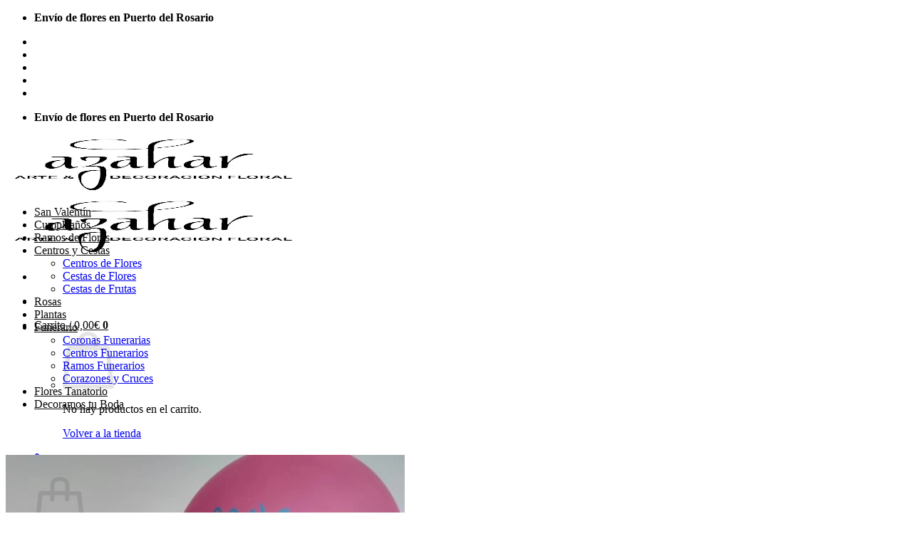

--- FILE ---
content_type: text/html; charset=UTF-8
request_url: https://floristeriaazahar33.com/centros-cestas/cestas-de-flores/cesta-globo/
body_size: 37801
content:
<!DOCTYPE html>
<html lang="es" class="loading-site no-js bg-fill">
<head>
	<meta charset="UTF-8" />
	<link rel="profile" href="http://gmpg.org/xfn/11" />
	<link rel="pingback" href="https://floristeriaazahar33.com/xmlrpc.php" />

	<script>(function(html){html.className = html.className.replace(/\bno-js\b/,'js')})(document.documentElement);</script>
<meta name='robots' content='index, follow, max-image-preview:large, max-snippet:-1, max-video-preview:-1' />
	<style>img:is([sizes="auto" i], [sizes^="auto," i]) { contain-intrinsic-size: 3000px 1500px }</style>
	<meta name="viewport" content="width=device-width, initial-scale=1" />
	<!-- This site is optimized with the Yoast SEO Premium plugin v26.4 (Yoast SEO v26.4) - https://yoast.com/wordpress/plugins/seo/ -->
	<title>Cesta Globo | Cesta de Flores para Enviar | Floristería Azahar</title>
	<meta name="description" content="Cesta Globo | Envios Florales Urgentes | Flores para Regalar | Cestas de Flores para Regalo | Floristería Online | Floristería Azahar" />
	<link rel="canonical" href="https://floristeriaazahar33.com/centros-cestas/cestas-de-flores/cesta-globo/" />
	<meta property="og:locale" content="es_ES" />
	<meta property="og:type" content="product" />
	<meta property="og:title" content="Cesta Globo" />
	<meta property="og:description" content="Cesta Globo | Envios Florales Urgentes | Flores para Regalar | Cestas de Flores para Regalo | Floristería Online | Floristería Azahar" />
	<meta property="og:url" content="https://floristeriaazahar33.com/centros-cestas/cestas-de-flores/cesta-globo/" />
	<meta property="og:site_name" content="Floristería Azahar | Puerto del Rosario" />
	<meta property="article:modified_time" content="2024-04-04T11:32:19+00:00" />
	<meta property="og:image" content="https://floristeriaazahar33.com/wp-content/uploads/2021/04/cesta-con-globo.jpg" />
	<meta property="og:image:width" content="560" />
	<meta property="og:image:height" content="680" />
	<meta property="og:image:type" content="image/jpeg" />
	<meta name="twitter:card" content="summary_large_image" />
	<meta name="twitter:label1" content="Precio" />
	<meta name="twitter:data1" content="95,00&euro;" />
	<meta name="twitter:label2" content="Disponibilidad" />
	<meta name="twitter:data2" content="Disponible" />
	<script type="application/ld+json" class="yoast-schema-graph">{"@context":"https://schema.org","@graph":[{"@type":["WebPage","ItemPage"],"@id":"https://floristeriaazahar33.com/centros-cestas/cestas-de-flores/cesta-globo/","url":"https://floristeriaazahar33.com/centros-cestas/cestas-de-flores/cesta-globo/","name":"Cesta Globo | Cesta de Flores para Enviar | Floristería Azahar","isPartOf":{"@id":"https://floristeriaazahar33.com/#website"},"primaryImageOfPage":{"@id":"https://floristeriaazahar33.com/centros-cestas/cestas-de-flores/cesta-globo/#primaryimage"},"image":{"@id":"https://floristeriaazahar33.com/centros-cestas/cestas-de-flores/cesta-globo/#primaryimage"},"thumbnailUrl":"https://floristeriaazahar33.com/wp-content/uploads/2021/04/cesta-con-globo.jpg","description":"Cesta Globo | Envios Florales Urgentes | Flores para Regalar | Cestas de Flores para Regalo | Floristería Online | Floristería Azahar","breadcrumb":{"@id":"https://floristeriaazahar33.com/centros-cestas/cestas-de-flores/cesta-globo/#breadcrumb"},"inLanguage":"es","potentialAction":{"@type":"BuyAction","target":"https://floristeriaazahar33.com/centros-cestas/cestas-de-flores/cesta-globo/"}},{"@type":"ImageObject","inLanguage":"es","@id":"https://floristeriaazahar33.com/centros-cestas/cestas-de-flores/cesta-globo/#primaryimage","url":"https://floristeriaazahar33.com/wp-content/uploads/2021/04/cesta-con-globo.jpg","contentUrl":"https://floristeriaazahar33.com/wp-content/uploads/2021/04/cesta-con-globo.jpg","width":560,"height":680},{"@type":"BreadcrumbList","@id":"https://floristeriaazahar33.com/centros-cestas/cestas-de-flores/cesta-globo/#breadcrumb","itemListElement":[{"@type":"ListItem","position":1,"name":"Home","item":"https://floristeriaazahar33.com/"},{"@type":"ListItem","position":2,"name":"Tienda","item":"https://floristeriaazahar33.com/tienda/"},{"@type":"ListItem","position":3,"name":"Cesta Globo"}]},{"@type":"WebSite","@id":"https://floristeriaazahar33.com/#website","url":"https://floristeriaazahar33.com/","name":"Azahar Arte y Decoración Floral","description":"Floristeria de Puerto del Rosario","publisher":{"@id":"https://floristeriaazahar33.com/#organization"},"alternateName":"Azahar Arte y Decoración Floral","potentialAction":[{"@type":"SearchAction","target":{"@type":"EntryPoint","urlTemplate":"https://floristeriaazahar33.com/?s={search_term_string}"},"query-input":{"@type":"PropertyValueSpecification","valueRequired":true,"valueName":"search_term_string"}}],"inLanguage":"es"},{"@type":["Organization","Place"],"@id":"https://floristeriaazahar33.com/#organization","name":"Azahar Arte y Decoración Floral","url":"https://floristeriaazahar33.com/","logo":{"@id":"https://floristeriaazahar33.com/centros-cestas/cestas-de-flores/cesta-globo/#local-main-organization-logo"},"image":{"@id":"https://floristeriaazahar33.com/centros-cestas/cestas-de-flores/cesta-globo/#local-main-organization-logo"},"address":{"@id":"https://floristeriaazahar33.com/centros-cestas/cestas-de-flores/cesta-globo/#local-main-place-address"},"geo":{"@type":"GeoCoordinates","latitude":"28.503786","longitude":"-13.871990"},"telephone":["828044247","666975432"],"openingHoursSpecification":[{"@type":"OpeningHoursSpecification","dayOfWeek":["Monday","Tuesday","Wednesday","Thursday","Friday","Saturday","Sunday"],"opens":"09:00","closes":"17:00"}],"email":"azaharflorista33@gmail.com"},{"@type":"PostalAddress","@id":"https://floristeriaazahar33.com/centros-cestas/cestas-de-flores/cesta-globo/#local-main-place-address","streetAddress":"C/ Antonio Jorge nº12","addressLocality":"Puerto del Rosario","postalCode":"35600","addressRegion":"Fuerteventura","addressCountry":"ES"},{"@type":"ImageObject","inLanguage":"es","@id":"https://floristeriaazahar33.com/centros-cestas/cestas-de-flores/cesta-globo/#local-main-organization-logo","url":"https://floristeriaazahar33.com/wp-content/uploads/2020/07/cropped-Floristería-Azahar_Favicon.jpg","contentUrl":"https://floristeriaazahar33.com/wp-content/uploads/2020/07/cropped-Floristería-Azahar_Favicon.jpg","width":512,"height":512,"caption":"Azahar Arte y Decoración Floral"}]}</script>
	<meta property="product:price:amount" content="95.00" />
	<meta property="product:price:currency" content="EUR" />
	<meta property="og:availability" content="instock" />
	<meta property="product:availability" content="instock" />
	<meta property="product:retailer_item_id" content="5763A8" />
	<meta property="product:condition" content="new" />
	<meta name="geo.placename" content="Puerto del Rosario" />
	<meta name="geo.position" content="28.503786;-13.871990" />
	<meta name="geo.region" content="España" />
	<!-- / Yoast SEO Premium plugin. -->


<link href='https://fonts.gstatic.com' crossorigin rel='preconnect' />
<link rel='prefetch' href='https://floristeriaazahar33.com/wp-content/themes/flatsome/assets/js/flatsome.js?ver=e2eddd6c228105dac048' />
<link rel='prefetch' href='https://floristeriaazahar33.com/wp-content/themes/flatsome/assets/js/chunk.slider.js?ver=3.20.3' />
<link rel='prefetch' href='https://floristeriaazahar33.com/wp-content/themes/flatsome/assets/js/chunk.popups.js?ver=3.20.3' />
<link rel='prefetch' href='https://floristeriaazahar33.com/wp-content/themes/flatsome/assets/js/chunk.tooltips.js?ver=3.20.3' />
<link rel='prefetch' href='https://floristeriaazahar33.com/wp-content/themes/flatsome/assets/js/woocommerce.js?ver=1c9be63d628ff7c3ff4c' />
<link rel="alternate" type="application/rss+xml" title="Floristería Azahar | Puerto del Rosario &raquo; Feed" href="https://floristeriaazahar33.com/feed/" />
<link rel="alternate" type="application/rss+xml" title="Floristería Azahar | Puerto del Rosario &raquo; Feed de los comentarios" href="https://floristeriaazahar33.com/comments/feed/" />
<link rel="alternate" type="application/rss+xml" title="Floristería Azahar | Puerto del Rosario &raquo; Comentario Cesta Globo del feed" href="https://floristeriaazahar33.com/centros-cestas/cestas-de-flores/cesta-globo/feed/" />
<style id='wp-emoji-styles-inline-css' type='text/css'>

	img.wp-smiley, img.emoji {
		display: inline !important;
		border: none !important;
		box-shadow: none !important;
		height: 1em !important;
		width: 1em !important;
		margin: 0 0.07em !important;
		vertical-align: -0.1em !important;
		background: none !important;
		padding: 0 !important;
	}
</style>
<style id='wp-block-library-inline-css' type='text/css'>
:root{--wp-admin-theme-color:#007cba;--wp-admin-theme-color--rgb:0,124,186;--wp-admin-theme-color-darker-10:#006ba1;--wp-admin-theme-color-darker-10--rgb:0,107,161;--wp-admin-theme-color-darker-20:#005a87;--wp-admin-theme-color-darker-20--rgb:0,90,135;--wp-admin-border-width-focus:2px;--wp-block-synced-color:#7a00df;--wp-block-synced-color--rgb:122,0,223;--wp-bound-block-color:var(--wp-block-synced-color)}@media (min-resolution:192dpi){:root{--wp-admin-border-width-focus:1.5px}}.wp-element-button{cursor:pointer}:root{--wp--preset--font-size--normal:16px;--wp--preset--font-size--huge:42px}:root .has-very-light-gray-background-color{background-color:#eee}:root .has-very-dark-gray-background-color{background-color:#313131}:root .has-very-light-gray-color{color:#eee}:root .has-very-dark-gray-color{color:#313131}:root .has-vivid-green-cyan-to-vivid-cyan-blue-gradient-background{background:linear-gradient(135deg,#00d084,#0693e3)}:root .has-purple-crush-gradient-background{background:linear-gradient(135deg,#34e2e4,#4721fb 50%,#ab1dfe)}:root .has-hazy-dawn-gradient-background{background:linear-gradient(135deg,#faaca8,#dad0ec)}:root .has-subdued-olive-gradient-background{background:linear-gradient(135deg,#fafae1,#67a671)}:root .has-atomic-cream-gradient-background{background:linear-gradient(135deg,#fdd79a,#004a59)}:root .has-nightshade-gradient-background{background:linear-gradient(135deg,#330968,#31cdcf)}:root .has-midnight-gradient-background{background:linear-gradient(135deg,#020381,#2874fc)}.has-regular-font-size{font-size:1em}.has-larger-font-size{font-size:2.625em}.has-normal-font-size{font-size:var(--wp--preset--font-size--normal)}.has-huge-font-size{font-size:var(--wp--preset--font-size--huge)}.has-text-align-center{text-align:center}.has-text-align-left{text-align:left}.has-text-align-right{text-align:right}#end-resizable-editor-section{display:none}.aligncenter{clear:both}.items-justified-left{justify-content:flex-start}.items-justified-center{justify-content:center}.items-justified-right{justify-content:flex-end}.items-justified-space-between{justify-content:space-between}.screen-reader-text{border:0;clip-path:inset(50%);height:1px;margin:-1px;overflow:hidden;padding:0;position:absolute;width:1px;word-wrap:normal!important}.screen-reader-text:focus{background-color:#ddd;clip-path:none;color:#444;display:block;font-size:1em;height:auto;left:5px;line-height:normal;padding:15px 23px 14px;text-decoration:none;top:5px;width:auto;z-index:100000}html :where(.has-border-color){border-style:solid}html :where([style*=border-top-color]){border-top-style:solid}html :where([style*=border-right-color]){border-right-style:solid}html :where([style*=border-bottom-color]){border-bottom-style:solid}html :where([style*=border-left-color]){border-left-style:solid}html :where([style*=border-width]){border-style:solid}html :where([style*=border-top-width]){border-top-style:solid}html :where([style*=border-right-width]){border-right-style:solid}html :where([style*=border-bottom-width]){border-bottom-style:solid}html :where([style*=border-left-width]){border-left-style:solid}html :where(img[class*=wp-image-]){height:auto;max-width:100%}:where(figure){margin:0 0 1em}html :where(.is-position-sticky){--wp-admin--admin-bar--position-offset:var(--wp-admin--admin-bar--height,0px)}@media screen and (max-width:600px){html :where(.is-position-sticky){--wp-admin--admin-bar--position-offset:0px}}
</style>
<link rel='stylesheet' id='photoswipe-css' href='https://floristeriaazahar33.com/wp-content/plugins/woocommerce/assets/css/photoswipe/photoswipe.min.css?ver=10.3.5' type='text/css' media='all' />
<link rel='stylesheet' id='photoswipe-default-skin-css' href='https://floristeriaazahar33.com/wp-content/plugins/woocommerce/assets/css/photoswipe/default-skin/default-skin.min.css?ver=10.3.5' type='text/css' media='all' />
<style id='woocommerce-inline-inline-css' type='text/css'>
.woocommerce form .form-row .required { visibility: visible; }
</style>
<link rel='stylesheet' id='brands-styles-css' href='https://floristeriaazahar33.com/wp-content/plugins/woocommerce/assets/css/brands.css?ver=10.3.5' type='text/css' media='all' />
<link rel='stylesheet' id='flatsome-ninjaforms-css' href='https://floristeriaazahar33.com/wp-content/themes/flatsome/inc/integrations/ninjaforms/ninjaforms.css?ver=3.20.3' type='text/css' media='all' />
<link rel='stylesheet' id='flatsome-swatches-frontend-css' href='https://floristeriaazahar33.com/wp-content/themes/flatsome/assets/css/extensions/flatsome-swatches-frontend.css?ver=3.20.3' type='text/css' media='all' />
<link rel='stylesheet' id='wc_stripe_express_checkout_style-css' href='https://floristeriaazahar33.com/wp-content/plugins/woocommerce-gateway-stripe/build/express-checkout.css?ver=2bec0c7b5a831a62b06b' type='text/css' media='all' />
<link rel='stylesheet' id='flatsome-main-css' href='https://floristeriaazahar33.com/wp-content/themes/flatsome/assets/css/flatsome.css?ver=3.20.3' type='text/css' media='all' />
<style id='flatsome-main-inline-css' type='text/css'>
@font-face {
				font-family: "fl-icons";
				font-display: block;
				src: url(https://floristeriaazahar33.com/wp-content/themes/flatsome/assets/css/icons/fl-icons.eot?v=3.20.3);
				src:
					url(https://floristeriaazahar33.com/wp-content/themes/flatsome/assets/css/icons/fl-icons.eot#iefix?v=3.20.3) format("embedded-opentype"),
					url(https://floristeriaazahar33.com/wp-content/themes/flatsome/assets/css/icons/fl-icons.woff2?v=3.20.3) format("woff2"),
					url(https://floristeriaazahar33.com/wp-content/themes/flatsome/assets/css/icons/fl-icons.ttf?v=3.20.3) format("truetype"),
					url(https://floristeriaazahar33.com/wp-content/themes/flatsome/assets/css/icons/fl-icons.woff?v=3.20.3) format("woff"),
					url(https://floristeriaazahar33.com/wp-content/themes/flatsome/assets/css/icons/fl-icons.svg?v=3.20.3#fl-icons) format("svg");
			}
</style>
<link rel='stylesheet' id='flatsome-shop-css' href='https://floristeriaazahar33.com/wp-content/themes/flatsome/assets/css/flatsome-shop.css?ver=3.20.3' type='text/css' media='all' />
<link rel='stylesheet' id='flatsome-style-css' href='https://floristeriaazahar33.com/wp-content/themes/flatsome-child/style.css?ver=3.17.6' type='text/css' media='all' />
<link rel='stylesheet' id='moove_gdpr_frontend-css' href='https://floristeriaazahar33.com/wp-content/plugins/gdpr-cookie-compliance/dist/styles/gdpr-main-nf.css?ver=5.0.9' type='text/css' media='all' />
<style id='moove_gdpr_frontend-inline-css' type='text/css'>
				#moove_gdpr_cookie_modal .moove-gdpr-modal-content .moove-gdpr-tab-main h3.tab-title, 
				#moove_gdpr_cookie_modal .moove-gdpr-modal-content .moove-gdpr-tab-main span.tab-title,
				#moove_gdpr_cookie_modal .moove-gdpr-modal-content .moove-gdpr-modal-left-content #moove-gdpr-menu li a, 
				#moove_gdpr_cookie_modal .moove-gdpr-modal-content .moove-gdpr-modal-left-content #moove-gdpr-menu li button,
				#moove_gdpr_cookie_modal .moove-gdpr-modal-content .moove-gdpr-modal-left-content .moove-gdpr-branding-cnt a,
				#moove_gdpr_cookie_modal .moove-gdpr-modal-content .moove-gdpr-modal-footer-content .moove-gdpr-button-holder a.mgbutton, 
				#moove_gdpr_cookie_modal .moove-gdpr-modal-content .moove-gdpr-modal-footer-content .moove-gdpr-button-holder button.mgbutton,
				#moove_gdpr_cookie_modal .cookie-switch .cookie-slider:after, 
				#moove_gdpr_cookie_modal .cookie-switch .slider:after, 
				#moove_gdpr_cookie_modal .switch .cookie-slider:after, 
				#moove_gdpr_cookie_modal .switch .slider:after,
				#moove_gdpr_cookie_info_bar .moove-gdpr-info-bar-container .moove-gdpr-info-bar-content p, 
				#moove_gdpr_cookie_info_bar .moove-gdpr-info-bar-container .moove-gdpr-info-bar-content p a,
				#moove_gdpr_cookie_info_bar .moove-gdpr-info-bar-container .moove-gdpr-info-bar-content a.mgbutton, 
				#moove_gdpr_cookie_info_bar .moove-gdpr-info-bar-container .moove-gdpr-info-bar-content button.mgbutton,
				#moove_gdpr_cookie_modal .moove-gdpr-modal-content .moove-gdpr-tab-main .moove-gdpr-tab-main-content h1, 
				#moove_gdpr_cookie_modal .moove-gdpr-modal-content .moove-gdpr-tab-main .moove-gdpr-tab-main-content h2, 
				#moove_gdpr_cookie_modal .moove-gdpr-modal-content .moove-gdpr-tab-main .moove-gdpr-tab-main-content h3, 
				#moove_gdpr_cookie_modal .moove-gdpr-modal-content .moove-gdpr-tab-main .moove-gdpr-tab-main-content h4, 
				#moove_gdpr_cookie_modal .moove-gdpr-modal-content .moove-gdpr-tab-main .moove-gdpr-tab-main-content h5, 
				#moove_gdpr_cookie_modal .moove-gdpr-modal-content .moove-gdpr-tab-main .moove-gdpr-tab-main-content h6,
				#moove_gdpr_cookie_modal .moove-gdpr-modal-content.moove_gdpr_modal_theme_v2 .moove-gdpr-modal-title .tab-title,
				#moove_gdpr_cookie_modal .moove-gdpr-modal-content.moove_gdpr_modal_theme_v2 .moove-gdpr-tab-main h3.tab-title, 
				#moove_gdpr_cookie_modal .moove-gdpr-modal-content.moove_gdpr_modal_theme_v2 .moove-gdpr-tab-main span.tab-title,
				#moove_gdpr_cookie_modal .moove-gdpr-modal-content.moove_gdpr_modal_theme_v2 .moove-gdpr-branding-cnt a {
					font-weight: inherit				}
			#moove_gdpr_cookie_modal,#moove_gdpr_cookie_info_bar,.gdpr_cookie_settings_shortcode_content{font-family:inherit}#moove_gdpr_save_popup_settings_button{background-color:#373737;color:#fff}#moove_gdpr_save_popup_settings_button:hover{background-color:#000}#moove_gdpr_cookie_info_bar .moove-gdpr-info-bar-container .moove-gdpr-info-bar-content a.mgbutton,#moove_gdpr_cookie_info_bar .moove-gdpr-info-bar-container .moove-gdpr-info-bar-content button.mgbutton{background-color:#7c3fa7}#moove_gdpr_cookie_modal .moove-gdpr-modal-content .moove-gdpr-modal-footer-content .moove-gdpr-button-holder a.mgbutton,#moove_gdpr_cookie_modal .moove-gdpr-modal-content .moove-gdpr-modal-footer-content .moove-gdpr-button-holder button.mgbutton,.gdpr_cookie_settings_shortcode_content .gdpr-shr-button.button-green{background-color:#7c3fa7;border-color:#7c3fa7}#moove_gdpr_cookie_modal .moove-gdpr-modal-content .moove-gdpr-modal-footer-content .moove-gdpr-button-holder a.mgbutton:hover,#moove_gdpr_cookie_modal .moove-gdpr-modal-content .moove-gdpr-modal-footer-content .moove-gdpr-button-holder button.mgbutton:hover,.gdpr_cookie_settings_shortcode_content .gdpr-shr-button.button-green:hover{background-color:#fff;color:#7c3fa7}#moove_gdpr_cookie_modal .moove-gdpr-modal-content .moove-gdpr-modal-close i,#moove_gdpr_cookie_modal .moove-gdpr-modal-content .moove-gdpr-modal-close span.gdpr-icon{background-color:#7c3fa7;border:1px solid #7c3fa7}#moove_gdpr_cookie_info_bar span.moove-gdpr-infobar-allow-all.focus-g,#moove_gdpr_cookie_info_bar span.moove-gdpr-infobar-allow-all:focus,#moove_gdpr_cookie_info_bar button.moove-gdpr-infobar-allow-all.focus-g,#moove_gdpr_cookie_info_bar button.moove-gdpr-infobar-allow-all:focus,#moove_gdpr_cookie_info_bar span.moove-gdpr-infobar-reject-btn.focus-g,#moove_gdpr_cookie_info_bar span.moove-gdpr-infobar-reject-btn:focus,#moove_gdpr_cookie_info_bar button.moove-gdpr-infobar-reject-btn.focus-g,#moove_gdpr_cookie_info_bar button.moove-gdpr-infobar-reject-btn:focus,#moove_gdpr_cookie_info_bar span.change-settings-button.focus-g,#moove_gdpr_cookie_info_bar span.change-settings-button:focus,#moove_gdpr_cookie_info_bar button.change-settings-button.focus-g,#moove_gdpr_cookie_info_bar button.change-settings-button:focus{-webkit-box-shadow:0 0 1px 3px #7c3fa7;-moz-box-shadow:0 0 1px 3px #7c3fa7;box-shadow:0 0 1px 3px #7c3fa7}#moove_gdpr_cookie_modal .moove-gdpr-modal-content .moove-gdpr-modal-close i:hover,#moove_gdpr_cookie_modal .moove-gdpr-modal-content .moove-gdpr-modal-close span.gdpr-icon:hover,#moove_gdpr_cookie_info_bar span[data-href]>u.change-settings-button{color:#7c3fa7}#moove_gdpr_cookie_modal .moove-gdpr-modal-content .moove-gdpr-modal-left-content #moove-gdpr-menu li.menu-item-selected a span.gdpr-icon,#moove_gdpr_cookie_modal .moove-gdpr-modal-content .moove-gdpr-modal-left-content #moove-gdpr-menu li.menu-item-selected button span.gdpr-icon{color:inherit}#moove_gdpr_cookie_modal .moove-gdpr-modal-content .moove-gdpr-modal-left-content #moove-gdpr-menu li a span.gdpr-icon,#moove_gdpr_cookie_modal .moove-gdpr-modal-content .moove-gdpr-modal-left-content #moove-gdpr-menu li button span.gdpr-icon{color:inherit}#moove_gdpr_cookie_modal .gdpr-acc-link{line-height:0;font-size:0;color:transparent;position:absolute}#moove_gdpr_cookie_modal .moove-gdpr-modal-content .moove-gdpr-modal-close:hover i,#moove_gdpr_cookie_modal .moove-gdpr-modal-content .moove-gdpr-modal-left-content #moove-gdpr-menu li a,#moove_gdpr_cookie_modal .moove-gdpr-modal-content .moove-gdpr-modal-left-content #moove-gdpr-menu li button,#moove_gdpr_cookie_modal .moove-gdpr-modal-content .moove-gdpr-modal-left-content #moove-gdpr-menu li button i,#moove_gdpr_cookie_modal .moove-gdpr-modal-content .moove-gdpr-modal-left-content #moove-gdpr-menu li a i,#moove_gdpr_cookie_modal .moove-gdpr-modal-content .moove-gdpr-tab-main .moove-gdpr-tab-main-content a:hover,#moove_gdpr_cookie_info_bar.moove-gdpr-dark-scheme .moove-gdpr-info-bar-container .moove-gdpr-info-bar-content a.mgbutton:hover,#moove_gdpr_cookie_info_bar.moove-gdpr-dark-scheme .moove-gdpr-info-bar-container .moove-gdpr-info-bar-content button.mgbutton:hover,#moove_gdpr_cookie_info_bar.moove-gdpr-dark-scheme .moove-gdpr-info-bar-container .moove-gdpr-info-bar-content a:hover,#moove_gdpr_cookie_info_bar.moove-gdpr-dark-scheme .moove-gdpr-info-bar-container .moove-gdpr-info-bar-content button:hover,#moove_gdpr_cookie_info_bar.moove-gdpr-dark-scheme .moove-gdpr-info-bar-container .moove-gdpr-info-bar-content span.change-settings-button:hover,#moove_gdpr_cookie_info_bar.moove-gdpr-dark-scheme .moove-gdpr-info-bar-container .moove-gdpr-info-bar-content button.change-settings-button:hover,#moove_gdpr_cookie_info_bar.moove-gdpr-dark-scheme .moove-gdpr-info-bar-container .moove-gdpr-info-bar-content u.change-settings-button:hover,#moove_gdpr_cookie_info_bar span[data-href]>u.change-settings-button,#moove_gdpr_cookie_info_bar.moove-gdpr-dark-scheme .moove-gdpr-info-bar-container .moove-gdpr-info-bar-content a.mgbutton.focus-g,#moove_gdpr_cookie_info_bar.moove-gdpr-dark-scheme .moove-gdpr-info-bar-container .moove-gdpr-info-bar-content button.mgbutton.focus-g,#moove_gdpr_cookie_info_bar.moove-gdpr-dark-scheme .moove-gdpr-info-bar-container .moove-gdpr-info-bar-content a.focus-g,#moove_gdpr_cookie_info_bar.moove-gdpr-dark-scheme .moove-gdpr-info-bar-container .moove-gdpr-info-bar-content button.focus-g,#moove_gdpr_cookie_info_bar.moove-gdpr-dark-scheme .moove-gdpr-info-bar-container .moove-gdpr-info-bar-content a.mgbutton:focus,#moove_gdpr_cookie_info_bar.moove-gdpr-dark-scheme .moove-gdpr-info-bar-container .moove-gdpr-info-bar-content button.mgbutton:focus,#moove_gdpr_cookie_info_bar.moove-gdpr-dark-scheme .moove-gdpr-info-bar-container .moove-gdpr-info-bar-content a:focus,#moove_gdpr_cookie_info_bar.moove-gdpr-dark-scheme .moove-gdpr-info-bar-container .moove-gdpr-info-bar-content button:focus,#moove_gdpr_cookie_info_bar.moove-gdpr-dark-scheme .moove-gdpr-info-bar-container .moove-gdpr-info-bar-content span.change-settings-button.focus-g,span.change-settings-button:focus,button.change-settings-button.focus-g,button.change-settings-button:focus,#moove_gdpr_cookie_info_bar.moove-gdpr-dark-scheme .moove-gdpr-info-bar-container .moove-gdpr-info-bar-content u.change-settings-button.focus-g,#moove_gdpr_cookie_info_bar.moove-gdpr-dark-scheme .moove-gdpr-info-bar-container .moove-gdpr-info-bar-content u.change-settings-button:focus{color:#7c3fa7}#moove_gdpr_cookie_modal .moove-gdpr-branding.focus-g span,#moove_gdpr_cookie_modal .moove-gdpr-modal-content .moove-gdpr-tab-main a.focus-g,#moove_gdpr_cookie_modal .moove-gdpr-modal-content .moove-gdpr-tab-main .gdpr-cd-details-toggle.focus-g{color:#7c3fa7}#moove_gdpr_cookie_modal.gdpr_lightbox-hide{display:none}
</style>
<script type="text/javascript" src="https://floristeriaazahar33.com/wp-includes/js/jquery/jquery.min.js?ver=3.7.1" id="jquery-core-js"></script>
<script type="text/javascript" src="https://floristeriaazahar33.com/wp-includes/js/jquery/jquery-migrate.min.js?ver=3.4.1" id="jquery-migrate-js"></script>
<script type="text/javascript" id="image-watermark-no-right-click-js-before">
/* <![CDATA[ */
var iwArgsNoRightClick = {"rightclick":"Y","draganddrop":"Y"};
/* ]]> */
</script>
<script type="text/javascript" src="https://floristeriaazahar33.com/wp-content/plugins/image-watermark/js/no-right-click.js?ver=1.9.0" id="image-watermark-no-right-click-js"></script>
<script type="text/javascript" src="https://floristeriaazahar33.com/wp-content/plugins/woocommerce/assets/js/jquery-blockui/jquery.blockUI.min.js?ver=2.7.0-wc.10.3.5" id="wc-jquery-blockui-js" data-wp-strategy="defer"></script>
<script type="text/javascript" src="https://floristeriaazahar33.com/wp-content/plugins/woocommerce/assets/js/photoswipe/photoswipe.min.js?ver=4.1.1-wc.10.3.5" id="wc-photoswipe-js" defer="defer" data-wp-strategy="defer"></script>
<script type="text/javascript" src="https://floristeriaazahar33.com/wp-content/plugins/woocommerce/assets/js/photoswipe/photoswipe-ui-default.min.js?ver=4.1.1-wc.10.3.5" id="wc-photoswipe-ui-default-js" defer="defer" data-wp-strategy="defer"></script>
<script type="text/javascript" id="wc-single-product-js-extra">
/* <![CDATA[ */
var wc_single_product_params = {"i18n_required_rating_text":"Por favor elige una puntuaci\u00f3n","i18n_rating_options":["1 de 5 estrellas","2 de 5 estrellas","3 de 5 estrellas","4 de 5 estrellas","5 de 5 estrellas"],"i18n_product_gallery_trigger_text":"Ver galer\u00eda de im\u00e1genes a pantalla completa","review_rating_required":"yes","flexslider":{"rtl":false,"animation":"slide","smoothHeight":true,"directionNav":false,"controlNav":"thumbnails","slideshow":false,"animationSpeed":500,"animationLoop":false,"allowOneSlide":false},"zoom_enabled":"","zoom_options":[],"photoswipe_enabled":"1","photoswipe_options":{"shareEl":false,"closeOnScroll":false,"history":false,"hideAnimationDuration":0,"showAnimationDuration":0},"flexslider_enabled":""};
/* ]]> */
</script>
<script type="text/javascript" src="https://floristeriaazahar33.com/wp-content/plugins/woocommerce/assets/js/frontend/single-product.min.js?ver=10.3.5" id="wc-single-product-js" defer="defer" data-wp-strategy="defer"></script>
<script type="text/javascript" src="https://floristeriaazahar33.com/wp-content/plugins/woocommerce/assets/js/js-cookie/js.cookie.min.js?ver=2.1.4-wc.10.3.5" id="wc-js-cookie-js" data-wp-strategy="defer"></script>
<link rel="https://api.w.org/" href="https://floristeriaazahar33.com/wp-json/" /><link rel="alternate" title="JSON" type="application/json" href="https://floristeriaazahar33.com/wp-json/wp/v2/product/3550" /><link rel="EditURI" type="application/rsd+xml" title="RSD" href="https://floristeriaazahar33.com/xmlrpc.php?rsd" />
<meta name="generator" content="WordPress 6.8.3" />
<meta name="generator" content="WooCommerce 10.3.5" />
<link rel='shortlink' href='https://floristeriaazahar33.com/?p=3550' />
<link rel="alternate" title="oEmbed (JSON)" type="application/json+oembed" href="https://floristeriaazahar33.com/wp-json/oembed/1.0/embed?url=https%3A%2F%2Ffloristeriaazahar33.com%2Fcentros-cestas%2Fcestas-de-flores%2Fcesta-globo%2F" />
<link rel="alternate" title="oEmbed (XML)" type="text/xml+oembed" href="https://floristeriaazahar33.com/wp-json/oembed/1.0/embed?url=https%3A%2F%2Ffloristeriaazahar33.com%2Fcentros-cestas%2Fcestas-de-flores%2Fcesta-globo%2F&#038;format=xml" />
<script>  var el_i13_login_captcha=null; var el_i13_register_captcha=null; </script>            <style>
                .woocommerce .woocommerce-form-login label.woocommerce-form-login__rememberme {
                    display: none;
                }
            </style>
			<link rel="icon" href="https://floristeriaazahar33.com/wp-content/uploads/2020/07/cropped-Floristería-Azahar_Favicon-32x32.jpg" sizes="32x32" />
<link rel="icon" href="https://floristeriaazahar33.com/wp-content/uploads/2020/07/cropped-Floristería-Azahar_Favicon-192x192.jpg" sizes="192x192" />
<link rel="apple-touch-icon" href="https://floristeriaazahar33.com/wp-content/uploads/2020/07/cropped-Floristería-Azahar_Favicon-180x180.jpg" />
<meta name="msapplication-TileImage" content="https://floristeriaazahar33.com/wp-content/uploads/2020/07/cropped-Floristería-Azahar_Favicon-270x270.jpg" />
<style id="custom-css" type="text/css">:root {--primary-color: #7c3fa8;--fs-color-primary: #7c3fa8;--fs-color-secondary: #fdbc02;--fs-color-success: #627D47;--fs-color-alert: #b20000;--fs-color-base: #0a0a0a;--fs-experimental-link-color: #334862;--fs-experimental-link-color-hover: #111;}.tooltipster-base {--tooltip-color: #fff;--tooltip-bg-color: #000;}.off-canvas-right .mfp-content, .off-canvas-left .mfp-content {--drawer-width: 300px;}.off-canvas .mfp-content.off-canvas-cart {--drawer-width: 360px;}.container-width, .full-width .ubermenu-nav, .container, .row{max-width: 1220px}.row.row-collapse{max-width: 1190px}.row.row-small{max-width: 1212.5px}.row.row-large{max-width: 1250px}.header-main{height: 83px}#logo img{max-height: 83px}#logo{width:143px;}.header-bottom{min-height: 10px}.header-top{min-height: 20px}.transparent .header-main{height: 30px}.transparent #logo img{max-height: 30px}.has-transparent + .page-title:first-of-type,.has-transparent + #main > .page-title,.has-transparent + #main > div > .page-title,.has-transparent + #main .page-header-wrapper:first-of-type .page-title{padding-top: 110px;}.header.show-on-scroll,.stuck .header-main{height:104px!important}.stuck #logo img{max-height: 104px!important}.search-form{ width: 100%;}.header-bg-color {background-color: rgba(255,255,255,0.9)}.header-bottom {background-color: #ffffff}.top-bar-nav > li > a{line-height: 16px }.header-main .nav > li > a{line-height: 16px }.header-bottom-nav > li > a{line-height: 16px }@media (max-width: 549px) {.header-main{height: 70px}#logo img{max-height: 70px}}.nav-dropdown{font-size:100%}h1,h2,h3,h4,h5,h6,.heading-font{color: #0a0a0a;}.breadcrumbs{text-transform: none;}.header:not(.transparent) .top-bar-nav > li > a {color: #ffffff;}.header:not(.transparent) .header-nav-main.nav > li > a {color: #0a0a0a;}.header:not(.transparent) .header-nav-main.nav > li > a:hover,.header:not(.transparent) .header-nav-main.nav > li.active > a,.header:not(.transparent) .header-nav-main.nav > li.current > a,.header:not(.transparent) .header-nav-main.nav > li > a.active,.header:not(.transparent) .header-nav-main.nav > li > a.current{color: #0a0a0a;}.header-nav-main.nav-line-bottom > li > a:before,.header-nav-main.nav-line-grow > li > a:before,.header-nav-main.nav-line > li > a:before,.header-nav-main.nav-box > li > a:hover,.header-nav-main.nav-box > li.active > a,.header-nav-main.nav-pills > li > a:hover,.header-nav-main.nav-pills > li.active > a{color:#FFF!important;background-color: #0a0a0a;}.header:not(.transparent) .header-bottom-nav.nav > li > a{color: #0a0a0a;}.has-equal-box-heights .box-image {padding-top: 101%;}.shop-page-title.featured-title .title-bg{ background-image: url(https://floristeriaazahar33.com/wp-content/uploads/2021/04/cesta-con-globo.jpg)!important;}@media screen and (min-width: 550px){.products .box-vertical .box-image{min-width: 560px!important;width: 560px!important;}}.footer-2{background-color: #ffffff}.absolute-footer, html{background-color: #ffffff}button[name='update_cart'] { display: none; }.nav-vertical-fly-out > li + li {border-top-width: 1px; border-top-style: solid;}.label-new.menu-item > a:after{content:"Nuevo";}.label-hot.menu-item > a:after{content:"Caliente";}.label-sale.menu-item > a:after{content:"Oferta";}.label-popular.menu-item > a:after{content:"Populares";}</style><style id="flatsome-swatches-css">.variations_form .ux-swatch.selected {box-shadow: 0 0 0 2px #3d800d;}.ux-swatches-in-loop .ux-swatch.selected {box-shadow: 0 0 0 2px #3d800d;}</style><style id="flatsome-variation-images-css">.ux-additional-variation-images-thumbs-placeholder {max-height: 0;opacity: 0;visibility: hidden;transition: visibility .1s, opacity .1s, max-height .2s ease-out;}.ux-additional-variation-images-thumbs-placeholder--visible {max-height: 1000px;opacity: 1;visibility: visible;transition: visibility .2s, opacity .2s, max-height .1s ease-in;}</style><style id="kirki-inline-styles"></style>	
	<!-- Bloquear el menú contextual y no permitir inspeccionar -->
	<script>		
		document.addEventListener('contextmenu', function(e) {
			e.preventDefault();
		});
	</script>
	<!-- Fin bloquear el menú contextual y no permitir inspeccionar -->
	
</head>

<body class="wp-singular product-template-default single single-product postid-3550 wp-theme-flatsome wp-child-theme-flatsome-child theme-flatsome woocommerce woocommerce-page woocommerce-no-js full-width bg-fill lightbox nav-dropdown-has-arrow nav-dropdown-has-shadow nav-dropdown-has-border">


<a class="skip-link screen-reader-text" href="#main">Saltar al contenido</a>

<div id="wrapper">

	
	<header id="header" class="header header-full-width has-sticky sticky-jump">
		<div class="header-wrapper">
			<div id="top-bar" class="header-top nav-dark">
    <div class="flex-row container">
      <div class="flex-col hide-for-medium flex-left">
          <ul class="nav nav-left medium-nav-center nav-small  nav-divided">
              <li class="html custom html_topbar_left"><strong class="uppercase">Envío de flores en Puerto del Rosario</strong></li>          </ul>
      </div>

      <div class="flex-col hide-for-medium flex-center">
          <ul class="nav nav-center nav-small  nav-divided">
                        </ul>
      </div>

      <div class="flex-col hide-for-medium flex-right">
         <ul class="nav top-bar-nav nav-right nav-small  nav-divided">
              <li id="menu-item-552" class="menu-item menu-item-type-post_type menu-item-object-page menu-item-552 menu-item-design-default"><a href="https://floristeriaazahar33.com/sobre-nosotros/" class="nav-top-link">Sobre Nosotros</a></li>
<li id="menu-item-584" class="menu-item menu-item-type-post_type menu-item-object-page menu-item-584 menu-item-design-default"><a href="https://floristeriaazahar33.com/envios-nacionales-flor10/" class="nav-top-link">Envios Nacionales</a></li>
<li id="menu-item-2389" class="menu-item menu-item-type-post_type menu-item-object-page menu-item-2389 menu-item-design-default"><a href="https://floristeriaazahar33.com/envios-internacionales/" class="nav-top-link">Envíos Internacionales</a></li>
<li id="menu-item-590" class="menu-item menu-item-type-post_type menu-item-object-page menu-item-590 menu-item-design-default"><a href="https://floristeriaazahar33.com/contacto/" class="nav-top-link">Contacto</a></li>

<li class="account-item has-icon">

	<a href="https://floristeriaazahar33.com/mi-cuenta/" class="nav-top-link nav-top-not-logged-in is-small" title="Acceder" role="button" data-open="#login-form-popup" aria-controls="login-form-popup" aria-expanded="false" aria-haspopup="dialog" data-flatsome-role-button>
					<span>
			Acceder / Registrarse			</span>
				</a>




</li>
          </ul>
      </div>

            <div class="flex-col show-for-medium flex-grow">
          <ul class="nav nav-center nav-small mobile-nav  nav-divided">
              <li class="html custom html_topbar_left"><strong class="uppercase">Envío de flores en Puerto del Rosario</strong></li>          </ul>
      </div>
      
    </div>
</div>
<div id="masthead" class="header-main show-logo-center">
      <div class="header-inner flex-row container logo-center medium-logo-center" role="navigation">

          <!-- Logo -->
          <div id="logo" class="flex-col logo">
            
<!-- Header logo -->
<a href="https://floristeriaazahar33.com/" title="Floristería Azahar | Puerto del Rosario - Floristeria de Puerto del Rosario" rel="home">
		<img width="417" height="311" src="https://floristeriaazahar33.com/wp-content/uploads/2020/07/Imagen-de-Marca-.jpg" class="header_logo header-logo" alt="Floristería Azahar | Puerto del Rosario"/><img  width="417" height="311" src="https://floristeriaazahar33.com/wp-content/uploads/2020/07/Imagen-de-Marca-.jpg" class="header-logo-dark" alt="Floristería Azahar | Puerto del Rosario"/></a>
          </div>

          <!-- Mobile Left Elements -->
          <div class="flex-col show-for-medium flex-left">
            <ul class="mobile-nav nav nav-left ">
              <li class="nav-icon has-icon">
			<a href="#" class="is-small" data-open="#main-menu" data-pos="left" data-bg="main-menu-overlay" role="button" aria-label="Menú" aria-controls="main-menu" aria-expanded="false" aria-haspopup="dialog" data-flatsome-role-button>
			<i class="icon-menu" aria-hidden="true"></i>					</a>
	</li>
            </ul>
          </div>

          <!-- Left Elements -->
          <div class="flex-col hide-for-medium flex-left
            ">
            <ul class="header-nav header-nav-main nav nav-left  nav-uppercase" >
              <li class="nav-icon has-icon">
			<a href="#" class="is-small" data-open="#main-menu" data-pos="left" data-bg="main-menu-overlay" role="button" aria-label="Menú" aria-controls="main-menu" aria-expanded="false" aria-haspopup="dialog" data-flatsome-role-button>
			<i class="icon-menu" aria-hidden="true"></i>					</a>
	</li>
            </ul>
          </div>

          <!-- Right Elements -->
          <div class="flex-col hide-for-medium flex-right">
            <ul class="header-nav header-nav-main nav nav-right  nav-uppercase">
              <li class="cart-item has-icon has-dropdown">

<a href="https://floristeriaazahar33.com/carrito/" class="header-cart-link nav-top-link is-small" title="Carrito" aria-label="Ver carrito" aria-expanded="false" aria-haspopup="true" role="button" data-flatsome-role-button>

<span class="header-cart-title">
   Carrito   /      <span class="cart-price"><span class="woocommerce-Price-amount amount"><bdi>0,00<span class="woocommerce-Price-currencySymbol">&euro;</span></bdi></span></span>
  </span>

    <span class="cart-icon image-icon">
    <strong>0</strong>
  </span>
  </a>

 <ul class="nav-dropdown nav-dropdown-default">
    <li class="html widget_shopping_cart">
      <div class="widget_shopping_cart_content">
        

	<div class="ux-mini-cart-empty flex flex-row-col text-center pt pb">
				<div class="ux-mini-cart-empty-icon">
			<svg aria-hidden="true" xmlns="http://www.w3.org/2000/svg" viewBox="0 0 17 19" style="opacity:.1;height:80px;">
				<path d="M8.5 0C6.7 0 5.3 1.2 5.3 2.7v2H2.1c-.3 0-.6.3-.7.7L0 18.2c0 .4.2.8.6.8h15.7c.4 0 .7-.3.7-.7v-.1L15.6 5.4c0-.3-.3-.6-.7-.6h-3.2v-2c0-1.6-1.4-2.8-3.2-2.8zM6.7 2.7c0-.8.8-1.4 1.8-1.4s1.8.6 1.8 1.4v2H6.7v-2zm7.5 3.4 1.3 11.5h-14L2.8 6.1h2.5v1.4c0 .4.3.7.7.7.4 0 .7-.3.7-.7V6.1h3.5v1.4c0 .4.3.7.7.7s.7-.3.7-.7V6.1h2.6z" fill-rule="evenodd" clip-rule="evenodd" fill="currentColor"></path>
			</svg>
		</div>
				<p class="woocommerce-mini-cart__empty-message empty">No hay productos en el carrito.</p>
					<p class="return-to-shop">
				<a class="button primary wc-backward" href="https://floristeriaazahar33.com/tienda/">
					Volver a la tienda				</a>
			</p>
				</div>


      </div>
    </li>
     </ul>

</li>
            </ul>
          </div>

          <!-- Mobile Right Elements -->
          <div class="flex-col show-for-medium flex-right">
            <ul class="mobile-nav nav nav-right ">
              <li class="cart-item has-icon">


		<a href="https://floristeriaazahar33.com/carrito/" class="header-cart-link nav-top-link is-small off-canvas-toggle" title="Carrito" aria-label="Ver carrito" aria-expanded="false" aria-haspopup="dialog" role="button" data-open="#cart-popup" data-class="off-canvas-cart" data-pos="right" aria-controls="cart-popup" data-flatsome-role-button>

    <span class="cart-icon image-icon">
    <strong>0</strong>
  </span>
  </a>


  <!-- Cart Sidebar Popup -->
  <div id="cart-popup" class="mfp-hide">
  <div class="cart-popup-inner inner-padding cart-popup-inner--sticky">
      <div class="cart-popup-title text-center">
          <span class="heading-font uppercase">Carrito</span>
          <div class="is-divider"></div>
      </div>
	  <div class="widget_shopping_cart">
		  <div class="widget_shopping_cart_content">
			  

	<div class="ux-mini-cart-empty flex flex-row-col text-center pt pb">
				<div class="ux-mini-cart-empty-icon">
			<svg aria-hidden="true" xmlns="http://www.w3.org/2000/svg" viewBox="0 0 17 19" style="opacity:.1;height:80px;">
				<path d="M8.5 0C6.7 0 5.3 1.2 5.3 2.7v2H2.1c-.3 0-.6.3-.7.7L0 18.2c0 .4.2.8.6.8h15.7c.4 0 .7-.3.7-.7v-.1L15.6 5.4c0-.3-.3-.6-.7-.6h-3.2v-2c0-1.6-1.4-2.8-3.2-2.8zM6.7 2.7c0-.8.8-1.4 1.8-1.4s1.8.6 1.8 1.4v2H6.7v-2zm7.5 3.4 1.3 11.5h-14L2.8 6.1h2.5v1.4c0 .4.3.7.7.7.4 0 .7-.3.7-.7V6.1h3.5v1.4c0 .4.3.7.7.7s.7-.3.7-.7V6.1h2.6z" fill-rule="evenodd" clip-rule="evenodd" fill="currentColor"></path>
			</svg>
		</div>
				<p class="woocommerce-mini-cart__empty-message empty">No hay productos en el carrito.</p>
					<p class="return-to-shop">
				<a class="button primary wc-backward" href="https://floristeriaazahar33.com/tienda/">
					Volver a la tienda				</a>
			</p>
				</div>


		  </div>
	  </div>
               </div>
  </div>

</li>
            </ul>
          </div>

      </div>

      </div>
<div id="wide-nav" class="header-bottom wide-nav flex-has-center hide-for-medium">
    <div class="flex-row container">

            
                        <div class="flex-col hide-for-medium flex-center">
                <ul class="nav header-nav header-bottom-nav nav-center  nav-line-bottom nav-uppercase">
                    <li id="menu-item-4519" class="menu-item menu-item-type-post_type menu-item-object-page menu-item-4519 menu-item-design-default"><a href="https://floristeriaazahar33.com/flores-san-valentin/" class="nav-top-link">San Valentín</a></li>
<li id="menu-item-1828" class="menu-item menu-item-type-post_type menu-item-object-page menu-item-1828 menu-item-design-default"><a href="https://floristeriaazahar33.com/cumpleanos/" class="nav-top-link">Cumpleaños</a></li>
<li id="menu-item-365" class="menu-item menu-item-type-taxonomy menu-item-object-product_cat menu-item-365 menu-item-design-default"><a href="https://floristeriaazahar33.com/ramos-de-flores/" class="nav-top-link">Ramos de Flores</a></li>
<li id="menu-item-370" class="menu-item menu-item-type-taxonomy menu-item-object-product_cat current-product-ancestor current-menu-parent current-product-parent menu-item-has-children menu-item-370 active menu-item-design-default has-dropdown"><a href="https://floristeriaazahar33.com/centros-cestas/" class="nav-top-link" aria-expanded="false" aria-haspopup="menu">Centros y Cestas<i class="icon-angle-down" aria-hidden="true"></i></a>
<ul class="sub-menu nav-dropdown nav-dropdown-default">
	<li id="menu-item-368" class="menu-item menu-item-type-taxonomy menu-item-object-product_cat menu-item-368"><a href="https://floristeriaazahar33.com/centros-cestas/centros-de-flores/">Centros de Flores</a></li>
	<li id="menu-item-369" class="menu-item menu-item-type-taxonomy menu-item-object-product_cat current-product-ancestor current-menu-parent current-product-parent menu-item-369 active"><a href="https://floristeriaazahar33.com/centros-cestas/cestas-de-flores/">Cestas de Flores</a></li>
	<li id="menu-item-372" class="menu-item menu-item-type-taxonomy menu-item-object-product_cat menu-item-372"><a href="https://floristeriaazahar33.com/centros-cestas/cestas-de-frutas/">Cestas de Frutas</a></li>
</ul>
</li>
<li id="menu-item-366" class="menu-item menu-item-type-taxonomy menu-item-object-product_cat menu-item-366 menu-item-design-default"><a href="https://floristeriaazahar33.com/rosas/" class="nav-top-link">Rosas</a></li>
<li id="menu-item-367" class="menu-item menu-item-type-taxonomy menu-item-object-product_cat menu-item-367 menu-item-design-default"><a href="https://floristeriaazahar33.com/plantas/" class="nav-top-link">Plantas</a></li>
<li id="menu-item-360" class="menu-item menu-item-type-taxonomy menu-item-object-product_cat menu-item-has-children menu-item-360 menu-item-design-default has-dropdown"><a href="https://floristeriaazahar33.com/flores-funerarias/" class="nav-top-link" aria-expanded="false" aria-haspopup="menu">Funerario<i class="icon-angle-down" aria-hidden="true"></i></a>
<ul class="sub-menu nav-dropdown nav-dropdown-default">
	<li id="menu-item-361" class="menu-item menu-item-type-taxonomy menu-item-object-product_cat menu-item-361"><a href="https://floristeriaazahar33.com/flores-funerarias/coronas-funerarias/">Coronas Funerarias</a></li>
	<li id="menu-item-362" class="menu-item menu-item-type-taxonomy menu-item-object-product_cat menu-item-362"><a href="https://floristeriaazahar33.com/flores-funerarias/centros-funerarios/">Centros Funerarios</a></li>
	<li id="menu-item-363" class="menu-item menu-item-type-taxonomy menu-item-object-product_cat menu-item-363"><a href="https://floristeriaazahar33.com/flores-funerarias/ramos-funerarios/">Ramos Funerarios</a></li>
	<li id="menu-item-364" class="menu-item menu-item-type-taxonomy menu-item-object-product_cat menu-item-364"><a href="https://floristeriaazahar33.com/flores-funerarias/corazones-y-cruces-funerarias/">Corazones y Cruces</a></li>
</ul>
</li>
<li id="menu-item-2494" class="menu-item menu-item-type-post_type menu-item-object-page menu-item-2494 menu-item-design-default"><a href="https://floristeriaazahar33.com/flores-tanatorio/" class="nav-top-link">Flores Tanatorio</a></li>
<li id="menu-item-1444" class="menu-item menu-item-type-post_type menu-item-object-page menu-item-1444 menu-item-design-default"><a href="https://floristeriaazahar33.com/bodas/" class="nav-top-link">Decoramos tu Boda</a></li>
                </ul>
            </div>
            
            
            
    </div>
</div>

<div class="header-bg-container fill"><div class="header-bg-image fill"></div><div class="header-bg-color fill"></div></div>		</div>
	</header>

	
	<main id="main" class="">

	<div class="shop-container">

		
			<div class="container">
	<div class="woocommerce-notices-wrapper"></div></div>
<div id="product-3550" class="product type-product post-3550 status-publish first instock product_cat-centros-cestas product_cat-cestas-de-flores product_tag-cestas-de-flores product_tag-comprar-flores product_tag-comprar-flores-online product_tag-comprar-online product_tag-enviar-flores-puerto-del-rosario product_tag-envio-a-domicilio product_tag-flores-a-domicilio product_tag-floristeria product_tag-regalar product_tag-regalar-flores has-post-thumbnail shipping-taxable purchasable product-type-simple">

	<div class="custom-product-page ux-layout-4148 ux-layout-scope-global">

			<div id="gap-1162527919" class="gap-element clearfix" style="display:block; height:auto;">
		
<style>
#gap-1162527919 {
  padding-top: 30px;
}
</style>
	</div>
	

<div class="row row-large"  id="row-936419059">


	<div id="col-383146200" class="col medium-5 small-12 large-5"  >
				<div class="col-inner"  >
			
			

<div class="row"  id="row-955323450">


	<div id="col-573117033" class="col divProductGallery small-12 large-12"  >
				<div class="col-inner"  >
			
			

<p class="prueba">

<div class="product-images relative mb-half has-hover woocommerce-product-gallery woocommerce-product-gallery--with-images woocommerce-product-gallery--columns-4 images" data-columns="4">

  <div class="badge-container is-larger absolute left top z-1">

</div>

  <div class="image-tools absolute top show-on-hover right z-3">
      </div>

  <div class="woocommerce-product-gallery__wrapper product-gallery-slider slider slider-nav-small mb-half"
        data-flickity-options='{
                "cellAlign": "center",
                "wrapAround": true,
                "autoPlay": false,
                "prevNextButtons":true,
                "adaptiveHeight": true,
                "imagesLoaded": true,
                "lazyLoad": 1,
                "dragThreshold" : 15,
                "pageDots": false,
                "rightToLeft": false       }'>
    <div data-thumb="https://floristeriaazahar33.com/wp-content/uploads/2021/04/cesta-con-globo-100x100.jpg" data-thumb-alt="Cesta Globo" data-thumb-srcset="https://floristeriaazahar33.com/wp-content/uploads/2021/04/cesta-con-globo-100x100.jpg 100w, https://floristeriaazahar33.com/wp-content/uploads/2021/04/cesta-con-globo-280x280.jpg 280w, https://floristeriaazahar33.com/wp-content/uploads/2021/04/cesta-con-globo-560x560.jpg 560w"  data-thumb-sizes="(max-width: 100px) 100vw, 100px" class="woocommerce-product-gallery__image slide first"><a href="https://floristeriaazahar33.com/wp-content/uploads/2021/04/cesta-con-globo.jpg"><img width="560" height="680" src="https://floristeriaazahar33.com/wp-content/uploads/2021/04/cesta-con-globo.jpg" class="wp-post-image ux-skip-lazy" alt="Cesta Globo" data-caption="" data-src="https://floristeriaazahar33.com/wp-content/uploads/2021/04/cesta-con-globo.jpg" data-large_image="https://floristeriaazahar33.com/wp-content/uploads/2021/04/cesta-con-globo.jpg" data-large_image_width="560" data-large_image_height="680" decoding="async" fetchpriority="high" srcset="https://floristeriaazahar33.com/wp-content/uploads/2021/04/cesta-con-globo.jpg 560w, https://floristeriaazahar33.com/wp-content/uploads/2021/04/cesta-con-globo-329x400.jpg 329w" sizes="(max-width: 560px) 100vw, 560px" /></a></div>  </div>

  <div class="image-tools absolute bottom left z-3">
    <a role="button" href="#product-zoom" class="zoom-button button is-outline circle icon tooltip hide-for-small" title="Zoom" aria-label="Zoom" data-flatsome-role-button><i class="icon-expand" aria-hidden="true"></i></a>  </div>
</div>



</p>

		</div>
					</div>

	

</div>

		</div>
					</div>

	

	<div id="col-803520512" class="col medium-7 small-12 large-7"  >
				<div class="col-inner"  >
			
			

<div class="product-breadcrumb-container is-normal"><nav class="woocommerce-breadcrumb breadcrumbs uppercase" aria-label="Breadcrumb"><a href="https://floristeriaazahar33.com">Inicio</a> <span class="divider">&#47;</span> <a href="https://floristeriaazahar33.com/centros-cestas/">Centros y Cestas</a> <span class="divider">&#47;</span> <a href="https://floristeriaazahar33.com/centros-cestas/cestas-de-flores/">Cestas de Flores</a></nav></div>

<div class="product-title-container"><h1 class="product-title product_title entry-title">
	Cesta Globo</h1>

	<div class="is-divider small"></div>
</div>

<div class="product-price-container is-xxlarge"><div class="price-wrapper">
	<p class="price product-page-price ">
  <span class="woocommerce-Price-amount amount"><bdi>95,00<span class="woocommerce-Price-currencySymbol">&euro;</span></bdi></span></p>
</div>
</div>

<div class="product-short-description">
	<ul>
<li>
<h5>Tarjeta Dedicatoria Incluida</h5>
</li>
</ul>
</div>

<div class="product-detail-header">
    <hr>
	<h5>Enviamos flores a todas las poblaciones de Fuerteventura.
  	<br>
  	Los pedidos a una localidad diferente a Puerto del Rosario deberán realizarse con 24h de antelación. Gracias.</h5>
	<hr>
</div>


	
  
    <div class="row large-columns-6 medium-columns-3 small-columns-2 row-small slider row-slider slider-nav-reveal slider-nav-push"  data-flickity-options='{&quot;imagesLoaded&quot;: true, &quot;groupCells&quot;: &quot;100%&quot;, &quot;dragThreshold&quot; : 5, &quot;cellAlign&quot;: &quot;left&quot;,&quot;wrapAround&quot;: true,&quot;prevNextButtons&quot;: true,&quot;percentPosition&quot;: true,&quot;pageDots&quot;: false, &quot;rightToLeft&quot;: false, &quot;autoPlay&quot; : false}' >

  </div>

<div class="row row-small complementosRow"  id="row-450795211">


	<div id="col-2013096809" class="col complementosColumn small-12 large-12"  >
				<div class="col-inner"  >
			
			

	
  
    <div class="row complementosZone large-columns-4 medium-columns-3 small-columns-2 row-small slider row-slider slider-nav-reveal slider-nav-push"  data-flickity-options='{&quot;imagesLoaded&quot;: true, &quot;groupCells&quot;: &quot;100%&quot;, &quot;dragThreshold&quot; : 5, &quot;cellAlign&quot;: &quot;left&quot;,&quot;wrapAround&quot;: true,&quot;prevNextButtons&quot;: true,&quot;percentPosition&quot;: true,&quot;pageDots&quot;: false, &quot;rightToLeft&quot;: false, &quot;autoPlay&quot; : false}' >

  
	     <div class="product-small col has-hover product type-product post-4135 status-publish instock product_cat-complementos has-post-thumbnail shipping-taxable purchasable product-type-simple">
	<div class="col-inner">
	
<div class="badge-container absolute left top z-1">

</div>
	<div class="product-small box ">
		<div class="box-image">
			<div class="image-none">
				<a href="https://floristeriaazahar33.com/complementos/peluche/">
					<img width="560" height="560" src="https://floristeriaazahar33.com/wp-content/uploads/2024/07/Oso-de-peluche-complemento-560x560.jpg" class="attachment-woocommerce_thumbnail size-woocommerce_thumbnail" alt="Peluche" decoding="async" srcset="https://floristeriaazahar33.com/wp-content/uploads/2024/07/Oso-de-peluche-complemento-560x560.jpg 560w, https://floristeriaazahar33.com/wp-content/uploads/2024/07/Oso-de-peluche-complemento-280x280.jpg 280w, https://floristeriaazahar33.com/wp-content/uploads/2024/07/Oso-de-peluche-complemento-100x100.jpg 100w" sizes="(max-width: 560px) 100vw, 560px" />				</a>
			</div>
			<div class="image-tools is-small top right show-on-hover">
							</div>
			<div class="image-tools is-small hide-for-small bottom left show-on-hover">
							</div>
			<div class="image-tools grid-tools text-center hide-for-small bottom hover-slide-in show-on-hover">
							</div>
					</div>

		<div class="box-text box-text-products text-center grid-style-2">
			<div class="title-wrapper"><p class="name product-title woocommerce-loop-product__title"><a href="https://floristeriaazahar33.com/complementos/peluche/" class="woocommerce-LoopProduct-link woocommerce-loop-product__link">Peluche</a></p></div><div class="price-wrapper">
	<span class="price"><span class="woocommerce-Price-amount amount"><bdi>16,00<span class="woocommerce-Price-currencySymbol">&euro;</span></bdi></span></span>
</div>		</div>
	</div>
	<label class="complementoAddToCartLabel"><input type="checkbox" name="add-to-cart-checkbox[]" class="add-to-cart-checkbox" value="4135, 16">&nbsp;<span class="anadirCarritoText">A&ntilde;adir al Carrito</span></label>	</div>
</div><div class="product-small col has-hover product type-product post-4136 status-publish last instock product_cat-complementos has-post-thumbnail shipping-taxable purchasable product-type-simple">
	<div class="col-inner">
	
<div class="badge-container absolute left top z-1">

</div>
	<div class="product-small box ">
		<div class="box-image">
			<div class="image-none">
				<a href="https://floristeriaazahar33.com/complementos/bombones/">
					<img width="560" height="560" src="https://floristeriaazahar33.com/wp-content/uploads/2024/07/Complemento-Bombones-560x560.jpg" class="attachment-woocommerce_thumbnail size-woocommerce_thumbnail" alt="Bombones" decoding="async" srcset="https://floristeriaazahar33.com/wp-content/uploads/2024/07/Complemento-Bombones-560x560.jpg 560w, https://floristeriaazahar33.com/wp-content/uploads/2024/07/Complemento-Bombones-280x280.jpg 280w, https://floristeriaazahar33.com/wp-content/uploads/2024/07/Complemento-Bombones-100x100.jpg 100w" sizes="(max-width: 560px) 100vw, 560px" />				</a>
			</div>
			<div class="image-tools is-small top right show-on-hover">
							</div>
			<div class="image-tools is-small hide-for-small bottom left show-on-hover">
							</div>
			<div class="image-tools grid-tools text-center hide-for-small bottom hover-slide-in show-on-hover">
							</div>
					</div>

		<div class="box-text box-text-products text-center grid-style-2">
			<div class="title-wrapper"><p class="name product-title woocommerce-loop-product__title"><a href="https://floristeriaazahar33.com/complementos/bombones/" class="woocommerce-LoopProduct-link woocommerce-loop-product__link">Bombones</a></p></div><div class="price-wrapper">
	<span class="price"><span class="woocommerce-Price-amount amount"><bdi>16,00<span class="woocommerce-Price-currencySymbol">&euro;</span></bdi></span></span>
</div>		</div>
	</div>
	<label class="complementoAddToCartLabel"><input type="checkbox" name="add-to-cart-checkbox[]" class="add-to-cart-checkbox" value="4136, 16">&nbsp;<span class="anadirCarritoText">A&ntilde;adir al Carrito</span></label>	</div>
</div><div class="product-small col has-hover product type-product post-4137 status-publish first instock product_cat-complementos has-post-thumbnail shipping-taxable purchasable product-type-simple">
	<div class="col-inner">
	
<div class="badge-container absolute left top z-1">

</div>
	<div class="product-small box ">
		<div class="box-image">
			<div class="image-none">
				<a href="https://floristeriaazahar33.com/complementos/botella-de-cava/">
					<img width="560" height="560" src="https://floristeriaazahar33.com/wp-content/uploads/2024/07/complemento-cava-560x560.jpg" class="attachment-woocommerce_thumbnail size-woocommerce_thumbnail" alt="Botella de Cava" decoding="async" srcset="https://floristeriaazahar33.com/wp-content/uploads/2024/07/complemento-cava-560x560.jpg 560w, https://floristeriaazahar33.com/wp-content/uploads/2024/07/complemento-cava-280x280.jpg 280w, https://floristeriaazahar33.com/wp-content/uploads/2024/07/complemento-cava-100x100.jpg 100w" sizes="(max-width: 560px) 100vw, 560px" />				</a>
			</div>
			<div class="image-tools is-small top right show-on-hover">
							</div>
			<div class="image-tools is-small hide-for-small bottom left show-on-hover">
							</div>
			<div class="image-tools grid-tools text-center hide-for-small bottom hover-slide-in show-on-hover">
							</div>
					</div>

		<div class="box-text box-text-products text-center grid-style-2">
			<div class="title-wrapper"><p class="name product-title woocommerce-loop-product__title"><a href="https://floristeriaazahar33.com/complementos/botella-de-cava/" class="woocommerce-LoopProduct-link woocommerce-loop-product__link">Botella de Cava</a></p></div><div class="price-wrapper">
	<span class="price"><span class="woocommerce-Price-amount amount"><bdi>16,00<span class="woocommerce-Price-currencySymbol">&euro;</span></bdi></span></span>
</div>		</div>
	</div>
	<label class="complementoAddToCartLabel"><input type="checkbox" name="add-to-cart-checkbox[]" class="add-to-cart-checkbox" value="4137, 16">&nbsp;<span class="anadirCarritoText">A&ntilde;adir al Carrito</span></label>	</div>
</div><div class="product-small col has-hover product type-product post-4138 status-publish instock product_cat-complementos has-post-thumbnail shipping-taxable purchasable product-type-simple">
	<div class="col-inner">
	
<div class="badge-container absolute left top z-1">

</div>
	<div class="product-small box ">
		<div class="box-image">
			<div class="image-none">
				<a href="https://floristeriaazahar33.com/complementos/jarron/">
					<img width="560" height="560" src="https://floristeriaazahar33.com/wp-content/uploads/2024/07/Complemento-Jarron-560x560.jpg" class="attachment-woocommerce_thumbnail size-woocommerce_thumbnail" alt="Jarrón" decoding="async" srcset="https://floristeriaazahar33.com/wp-content/uploads/2024/07/Complemento-Jarron-560x560.jpg 560w, https://floristeriaazahar33.com/wp-content/uploads/2024/07/Complemento-Jarron-280x280.jpg 280w, https://floristeriaazahar33.com/wp-content/uploads/2024/07/Complemento-Jarron-100x100.jpg 100w" sizes="(max-width: 560px) 100vw, 560px" />				</a>
			</div>
			<div class="image-tools is-small top right show-on-hover">
							</div>
			<div class="image-tools is-small hide-for-small bottom left show-on-hover">
							</div>
			<div class="image-tools grid-tools text-center hide-for-small bottom hover-slide-in show-on-hover">
							</div>
					</div>

		<div class="box-text box-text-products text-center grid-style-2">
			<div class="title-wrapper"><p class="name product-title woocommerce-loop-product__title"><a href="https://floristeriaazahar33.com/complementos/jarron/" class="woocommerce-LoopProduct-link woocommerce-loop-product__link">Jarrón</a></p></div><div class="price-wrapper">
	<span class="price"><span class="woocommerce-Price-amount amount"><bdi>16,00<span class="woocommerce-Price-currencySymbol">&euro;</span></bdi></span></span>
</div>		</div>
	</div>
	<label class="complementoAddToCartLabel"><input type="checkbox" name="add-to-cart-checkbox[]" class="add-to-cart-checkbox" value="4138, 16">&nbsp;<span class="anadirCarritoText">A&ntilde;adir al Carrito</span></label>	</div>
</div><div class="product-small col has-hover product type-product post-4139 status-publish last instock product_cat-complementos has-post-thumbnail shipping-taxable purchasable product-type-simple">
	<div class="col-inner">
	
<div class="badge-container absolute left top z-1">

</div>
	<div class="product-small box ">
		<div class="box-image">
			<div class="image-none">
				<a href="https://floristeriaazahar33.com/complementos/botella-de-vino/">
					<img width="560" height="560" src="https://floristeriaazahar33.com/wp-content/uploads/2024/07/Complemento-Vino-560x560.jpg" class="attachment-woocommerce_thumbnail size-woocommerce_thumbnail" alt="Botella de Vino" decoding="async" srcset="https://floristeriaazahar33.com/wp-content/uploads/2024/07/Complemento-Vino-560x560.jpg 560w, https://floristeriaazahar33.com/wp-content/uploads/2024/07/Complemento-Vino-280x280.jpg 280w, https://floristeriaazahar33.com/wp-content/uploads/2024/07/Complemento-Vino-100x100.jpg 100w" sizes="(max-width: 560px) 100vw, 560px" />				</a>
			</div>
			<div class="image-tools is-small top right show-on-hover">
							</div>
			<div class="image-tools is-small hide-for-small bottom left show-on-hover">
							</div>
			<div class="image-tools grid-tools text-center hide-for-small bottom hover-slide-in show-on-hover">
							</div>
					</div>

		<div class="box-text box-text-products text-center grid-style-2">
			<div class="title-wrapper"><p class="name product-title woocommerce-loop-product__title"><a href="https://floristeriaazahar33.com/complementos/botella-de-vino/" class="woocommerce-LoopProduct-link woocommerce-loop-product__link">Botella de Vino</a></p></div><div class="price-wrapper">
	<span class="price"><span class="woocommerce-Price-amount amount"><bdi>16,00<span class="woocommerce-Price-currencySymbol">&euro;</span></bdi></span></span>
</div>		</div>
	</div>
	<label class="complementoAddToCartLabel"><input type="checkbox" name="add-to-cart-checkbox[]" class="add-to-cart-checkbox" value="4139, 16">&nbsp;<span class="anadirCarritoText">A&ntilde;adir al Carrito</span></label>	</div>
</div><div class="product-small col has-hover product type-product post-4140 status-publish first instock product_cat-complementos has-post-thumbnail shipping-taxable purchasable product-type-simple">
	<div class="col-inner">
	
<div class="badge-container absolute left top z-1">

</div>
	<div class="product-small box ">
		<div class="box-image">
			<div class="image-none">
				<a href="https://floristeriaazahar33.com/complementos/globo/">
					<img width="560" height="560" src="https://floristeriaazahar33.com/wp-content/uploads/2024/07/Complemento-Globo-560x560.jpg" class="attachment-woocommerce_thumbnail size-woocommerce_thumbnail" alt="Globo" decoding="async" srcset="https://floristeriaazahar33.com/wp-content/uploads/2024/07/Complemento-Globo-560x560.jpg 560w, https://floristeriaazahar33.com/wp-content/uploads/2024/07/Complemento-Globo-280x280.jpg 280w, https://floristeriaazahar33.com/wp-content/uploads/2024/07/Complemento-Globo-100x100.jpg 100w" sizes="(max-width: 560px) 100vw, 560px" />				</a>
			</div>
			<div class="image-tools is-small top right show-on-hover">
							</div>
			<div class="image-tools is-small hide-for-small bottom left show-on-hover">
							</div>
			<div class="image-tools grid-tools text-center hide-for-small bottom hover-slide-in show-on-hover">
							</div>
					</div>

		<div class="box-text box-text-products text-center grid-style-2">
			<div class="title-wrapper"><p class="name product-title woocommerce-loop-product__title"><a href="https://floristeriaazahar33.com/complementos/globo/" class="woocommerce-LoopProduct-link woocommerce-loop-product__link">Globo</a></p></div><div class="price-wrapper">
	<span class="price"><span class="woocommerce-Price-amount amount"><bdi>9,00<span class="woocommerce-Price-currencySymbol">&euro;</span></bdi></span></span>
</div>		</div>
	</div>
	<label class="complementoAddToCartLabel"><input type="checkbox" name="add-to-cart-checkbox[]" class="add-to-cart-checkbox" value="4140, 9">&nbsp;<span class="anadirCarritoText">A&ntilde;adir al Carrito</span></label>	</div>
</div></div>


		</div>
					</div>

	


<style>
#row-450795211 > .col > .col-inner {
  padding: 0px 0px 0px 0px;
}
</style>
</div>
<div class="add-to-cart-container form-flat is-smaller">
	
	<form class="cart" action="https://floristeriaazahar33.com/centros-cestas/cestas-de-flores/cesta-globo/" method="post" enctype='multipart/form-data'>
		
			<div class="ux-quantity quantity buttons_added form-flat">
		<input type="button" value="-" class="ux-quantity__button ux-quantity__button--minus button minus is-form" aria-label="Reducir la cantidad de Cesta Globo">				<label class="screen-reader-text" for="quantity_6976b94dc691c">Cesta Globo cantidad</label>
		<input
			type="number"
						id="quantity_6976b94dc691c"
			class="input-text qty text"
			name="quantity"
			value="1"
			aria-label="Cantidad de productos"
						min="1"
			max=""
							step="1"
				placeholder=""
				inputmode="numeric"
				autocomplete="off"
					/>
				<input type="button" value="+" class="ux-quantity__button ux-quantity__button--plus button plus is-form" aria-label="Aumentar la cantidad de Cesta Globo">	</div>
	
		<button type="submit" name="add-to-cart" value="3550" class="single_add_to_cart_button button alt">Continuar con la Compra</button>

			</form>

			<div id="wc-stripe-express-checkout-element" style="margin-top: 1em;clear:both;display:none;">
			<!-- A Stripe Element will be inserted here. -->
		</div>
		<wc-order-attribution-inputs id="wc-stripe-express-checkout__order-attribution-inputs"></wc-order-attribution-inputs><div class="wccc-content-block wccc-content-block-6630">
			<div class="filaImgsTrust"><img src="https://alonsofloristas.es/wp-content/uploads/2022/01/envios-flores-pago-seguro-entrega-garantizada.png" alt="Entrega Garantizada, Tarjetas de Pago Permitidas, Comercio Seguro" title="Entrega Garantizada, Tarjetas de Pago Permitidas, Comercio Seguro" /></div>
	</div>
</div>


		</div>
				
<style>
#col-803520512 > .col-inner {
  padding: 0px 0px 0px 0px;
}
</style>
	</div>

	

</div>

	<div class="woocommerce-tabs wc-tabs-wrapper container tabbed-content">
		<ul class="tabs wc-tabs product-tabs small-nav-collapse nav nav-uppercase nav-line nav-left" role="tablist">
							<li role="presentation" class="description_tab active" id="tab-title-description">
					<a href="#tab-description" role="tab" aria-selected="true" aria-controls="tab-description">
						Descripción					</a>
				</li>
											<li role="presentation" class="additional_information_tab " id="tab-title-additional_information">
					<a href="#tab-additional_information" role="tab" aria-selected="false" aria-controls="tab-additional_information" tabindex="-1">
						Información adicional					</a>
				</li>
											<li role="presentation" class="reviews_tab " id="tab-title-reviews">
					<a href="#tab-reviews" role="tab" aria-selected="false" aria-controls="tab-reviews" tabindex="-1">
						Valoraciones (0)					</a>
				</li>
									</ul>
		<div class="tab-panels">
							<div class="woocommerce-Tabs-panel woocommerce-Tabs-panel--description panel entry-content active" id="tab-description" role="tabpanel" aria-labelledby="tab-title-description">
										

<div id="tab-description" class="woocommerce-Tabs-panel woocommerce-Tabs-panel--description panel entry-content active" role="tabpanel" aria-labelledby="tab-title-description">
<div id="tab-description" class="woocommerce-Tabs-panel woocommerce-Tabs-panel--description panel entry-content active" role="tabpanel" aria-labelledby="tab-title-description">
<h1><strong>Cesta Globo</strong></h1>
<figure id="attachment_2999" aria-describedby="caption-attachment-2999" style="width: 347px" class="wp-caption alignright"><img decoding="async" class="wp-image-2999 " src="https://floristeriaazahar33.com/wp-content/uploads/2020/01/enviar-flores-.jpg" alt="enviar cesta de flores primaverales a domicilio, enviar cesta de flores para un nacimiento, Floristería Online, cesta de flores para hospital, cesta de flores para una empresa, cesta de flores para una jubilación, cesta de flores para cumpleaños" width="347" height="232" /><figcaption id="caption-attachment-2999" class="wp-caption-text">«Mantén tu amor hacia la naturaleza, porque es la verdadera forma de entender el arte más y más»</figcaption></figure>
<p>Bonita y colorida <strong> Cesta Globo</strong>. Esta cesta de flores de regalo está compuesta por bonitas flores variadas de colores alegres, todas ellas apoyadas en una bonita cesta de mimbre y decorada con bonitos verdes. En Floristería Azahar, su floristería online, expertos en el arte floral, podemos ayudarle a hacer el regalo perfecto. Haremos llegar a su ser querido, todo el amor y alegría que quiere demostrar con este bonita cesta de flores a domicilio. Sin duda, lo que quiere es hacer el mejor regalo. Además, ofrecemos un servicio de envíos florales urgentes con el que hará llegar sus flores para regalar en el momento indicado.<br />
Nuestros <strong><em>cestas de flores de regalo a domicilio</em>,</strong><em> </em>están realizados siempre con flores de primera calidad y frescas. Son suministradas diariamente por proveedores nacionales e internacionales. Las <em><strong>cestas </strong><strong>de flores para regalo,</strong></em> están realizados siempre por floristas profesionales, especialistas en el Arte Floral, por lo que siempre presentamos un producto fresco y elaborado con mucho mimo.</p>
<figure id="attachment_3000" aria-describedby="caption-attachment-3000" style="width: 205px" class="wp-caption alignleft"><img decoding="async" class="wp-image-3000 size-full" src="https://floristeriaazahar33.com/wp-content/uploads/2019/12/Floristeria-ramo-flores.jpg" alt="regalar flores, flores de regalo, flores, centros de flores de regalo para el hospital, enviar centros de flores urgentes, flores a domicilio, cesta de flores y peluche a domicilio, flores económicas" width="205" height="400" /><figcaption id="caption-attachment-3000" class="wp-caption-text">«Tu vida es un jardín, cuida de sus flores y olvida las hojas caidas»</figcaption></figure>
<h3><strong data-wp-editing="1">Tarjeta</strong></h3>
<p>Todos nuestras <strong><em>cestas de flores de regalo a domicilio</em></strong>, llevan siempre incluida una tarjeta. En ella se puede expresar el mensaje que sea necesario para la ocasión: un felicitación de cumpleaños, una felicitación para un nacimiento, un mensaje para una celebración especial (boda, bodas de oro), un texto jocoso para un amigo especial, un agradecimiento… Seguro que le encaja nuestra cesta de flores de regalo a domicilio.<br />
Podemos adjuntar a esta Cesta Globo, diversos <strong>complementos</strong> que tenemos en nuestra floristería online, a su completa disposición:  <strong>bombones, peluches, vino, champang, globos, tarjetas… o cualquier otro detalle que s</strong><strong>e le ocurra</strong>. Consúltenos, si así lo desea, sin ningún compromiso. Le ayudaremos en todo lo que nos sea posible.<br />
Puede echar también usted un vistazo a nuestros <em><strong><a href="https://floristeriaazahar33.com/ramos-de-flores/">ramos de flores</a>,</strong></em><strong><em> <a href="https://floristeriaazahar33.com/centros-cestas/centros-de-flores/">centros de flores</a>,</em></strong> <em><strong><a href="https://floristeriaazahar33.com/plantas/">centros de plantas y plantas</a></strong></em>, o bien algo tan novedoso como son las <a href="https://floristeriaazahar33.com/centros-cestas/cestas-de-frutas/"><em><strong>cestas de frutas</strong></em></a>. Tenemos una gran selección de arreglos florales para regalo. Seguro que hay algo que le encaja. Con Floristería Azahar podrá hacer el regalo perfecto.</p>
<h3><strong>Entregas y envíos</strong></h3>
<figure id="attachment_3001" aria-describedby="caption-attachment-3001" style="width: 331px" class="wp-caption alignright"><img decoding="async" class="wp-image-3001 " src="https://floristeriaazahar33.com/wp-content/uploads/2020/01/envio-urgente-flores-1.jpg" alt="cesta de flores urgentes a domicilio, cesta de flores urgentes para el día de la madre, cesta de flores urgentes para mi abuela" width="331" height="331" /><figcaption id="caption-attachment-3001" class="wp-caption-text">Nuestro equipo hará posible tu regalo perfecto</figcaption></figure>
<p>Haremos la entrega donde usted lo requiera. Tenemos servicio de envío de flores en cualquier rincón de España. Si necesitase al respecto cualquier aclaración, nuestro personal le resolverá cualquier duda. En <a href="https://floristeriaazahar33.com/"><em><strong>Floristería Azahar</strong></em></a> le atenderemos con mucho gusto.</p>
<div id="attachment_6297" class="wp-caption alignright"></div>
<p>Podemos hacer entregas de cesta de flores de regalo, donde lo necesite. En un domicilio particular, un restaurante, un hotel, una empresa… <strong><em>El Equipo de Floristería Azahar</em> </strong>se lo pone fácil para que usted pueda hacer <strong>el mejor regalo</strong> de todos. Nos avala nuestra larga trayectoria en el sector y nuestro mejor hacer. Además, ofrecemos un servicio de envíos florales urgentes.<br />
El envío de flores de regalo, lo haremos, a la mayor brevedad posible, si las circunstancias lo requieren. Lo dicho, consúltenos. En principio en breves horas puede estar entregado. Si lo encarga con antelación, no se preocupe, nosotros estamos siempre pendientes de todos nuestros envíos de flores para regalo a domicilio.</p>
<h3><strong>Atención personalizada</strong></h3>
<p>Desde nuestra <strong><em>Floristería</em> <a href="https://floristeriaazahar33.com/">online Floristería Azahar</a>,</strong> nos agrada dar el mejor servicio a nuestros clientes. Sabemos lo importante que es para usted esta entrega. Un regalo no se hace todos los días. No dude en comunicarnos, cualquier salvedad al respecto, para que la entrega de este bonita cesta de flores, sea el regalo perfecto. Indique cual es el mejor horario para hacer la entrega, el lugar al que quiere enviarlo o cualquier otra circunstancia que sea importante, para que nuestros floristas, expertos en el arte floral, puedan realizar la entrega sin contratiempos.</p>
</div>
</div>
				</div>
											<div class="woocommerce-Tabs-panel woocommerce-Tabs-panel--additional_information panel entry-content " id="tab-additional_information" role="tabpanel" aria-labelledby="tab-title-additional_information">
										

<table class="woocommerce-product-attributes shop_attributes" aria-label="Detalles del producto">
			<tr class="woocommerce-product-attributes-item woocommerce-product-attributes-item--attribute_pa_tipos-de-flores">
			<th class="woocommerce-product-attributes-item__label" scope="row">Tipos de Flores</th>
			<td class="woocommerce-product-attributes-item__value"><p>Lilium, Paniculata, Rosas</p>
</td>
		</tr>
			<tr class="woocommerce-product-attributes-item woocommerce-product-attributes-item--attribute_pa_color">
			<th class="woocommerce-product-attributes-item__label" scope="row">Color</th>
			<td class="woocommerce-product-attributes-item__value"><p>Blanco, Rosa, Verde</p>
</td>
		</tr>
	</table>
				</div>
											<div class="woocommerce-Tabs-panel woocommerce-Tabs-panel--reviews panel entry-content " id="tab-reviews" role="tabpanel" aria-labelledby="tab-title-reviews">
										<div id="reviews" class="woocommerce-Reviews row">
	<div id="comments" class="col large-12">
		<h3 class="woocommerce-Reviews-title normal">
			Valoraciones		</h3>

					<p class="woocommerce-noreviews">No hay valoraciones aún.</p>
			</div>

			<div id="review_form_wrapper" class="large-12 col">
			<div id="review_form" class="col-inner">
				<div class="review-form-inner has-border">
					<p class="woocommerce-verification-required">Solo los usuarios registrados que hayan comprado este producto pueden hacer una valoración.</p>
				</div>
			</div>
		</div>
	
</div>
				</div>
							
					</div>
	</div>

			<div id="product-sidebar" class="mfp-hide">
				<div class="sidebar-inner">
					<aside id="woocommerce_product_categories-13" class="widget woocommerce widget_product_categories"><span class="widget-title shop-sidebar">Categorías</span><div class="is-divider small"></div><ul class="product-categories"><li class="cat-item cat-item-2686"><a href="https://floristeriaazahar33.com/complementos/">Complementos</a> <span class="count">(6)</span></li>
<li class="cat-item cat-item-68"><a href="https://floristeriaazahar33.com/ramos-de-flores/">Ramos de Flores</a> <span class="count">(21)</span></li>
<li class="cat-item cat-item-81 cat-parent current-cat-parent"><a href="https://floristeriaazahar33.com/centros-cestas/">Centros y Cestas</a> <span class="count">(31)</span><ul class='children'>
<li class="cat-item cat-item-69"><a href="https://floristeriaazahar33.com/centros-cestas/centros-de-flores/">Centros de Flores</a> <span class="count">(13)</span></li>
<li class="cat-item cat-item-80 current-cat"><a href="https://floristeriaazahar33.com/centros-cestas/cestas-de-flores/">Cestas de Flores</a> <span class="count">(9)</span></li>
<li class="cat-item cat-item-93"><a href="https://floristeriaazahar33.com/centros-cestas/cestas-de-frutas/">Cestas de Frutas</a> <span class="count">(6)</span></li>
</ul>
</li>
<li class="cat-item cat-item-71"><a href="https://floristeriaazahar33.com/rosas/">Rosas</a> <span class="count">(10)</span></li>
<li class="cat-item cat-item-70"><a href="https://floristeriaazahar33.com/plantas/">Plantas</a> <span class="count">(17)</span></li>
<li class="cat-item cat-item-72 cat-parent"><a href="https://floristeriaazahar33.com/flores-funerarias/">Funerario</a> <span class="count">(47)</span><ul class='children'>
<li class="cat-item cat-item-75"><a href="https://floristeriaazahar33.com/flores-funerarias/centros-funerarios/">Centros Funerarios</a> <span class="count">(16)</span></li>
<li class="cat-item cat-item-76"><a href="https://floristeriaazahar33.com/flores-funerarias/corazones-y-cruces-funerarias/">Corazones y Cruces</a> <span class="count">(6)</span></li>
<li class="cat-item cat-item-73"><a href="https://floristeriaazahar33.com/flores-funerarias/coronas-funerarias/">Coronas Funerarias</a> <span class="count">(12)</span></li>
<li class="cat-item cat-item-74"><a href="https://floristeriaazahar33.com/flores-funerarias/ramos-funerarios/">Ramos Funerarios</a> <span class="count">(13)</span></li>
</ul>
</li>
</ul></aside>				</div>
			</div>

	</div>

	
</div>

		
	</div><!-- shop container -->


</main>

<footer id="footer" class="footer-wrapper">

	
<!-- FOOTER 1 -->

<!-- FOOTER 2 -->
<div class="footer-widgets footer footer-2 ">
		<div class="row large-columns-3 mb-0">
	   		
		<div id="block_widget-2" class="col pb-0 widget block_widget">
		<span class="widget-title">Sobre Nosotros</span><div class="is-divider small"></div>
		<p>Floristería Azahar está ubicada en Puerto del Rosario, nuestro horario comercial es de Lunes a Viernes de 07:30 a 20:30. Sábados y Domingos de 09:30 a 14:00. Festivos abiertos.</p>
<p><strong>Dia de la Madre y San Valentín abierto</strong></p>
<div class="social-icons follow-icons" ><a href="https://www.facebook.com/Flpristeriaazahar/" target="_blank" data-label="Facebook" class="icon primary button circle tooltip facebook" title="Síguenos en Facebook" aria-label="Síguenos en Facebook" rel="noopener nofollow"><i class="icon-facebook" aria-hidden="true"></i></a><a href="https://www.instagram.com/floristeriayeventosazahar/" target="_blank" data-label="Instagram" class="icon primary button circle tooltip instagram" title="Síguenos en Instagram" aria-label="Síguenos en Instagram" rel="noopener nofollow"><i class="icon-instagram" aria-hidden="true"></i></a><a href="mailto:azaharflorista33@gmail.com" data-label="E-mail" target="_blank" class="icon primary button circle tooltip email" title="Envíanos un email" aria-label="Envíanos un email" rel="nofollow noopener"><i class="icon-envelop" aria-hidden="true"></i></a></div>
		</div>
		<div id="woocommerce_product_categories-14" class="col pb-0 widget woocommerce widget_product_categories"><span class="widget-title">Categorías de producto</span><div class="is-divider small"></div><ul class="product-categories"><li class="cat-item cat-item-2686"><a href="https://floristeriaazahar33.com/complementos/">Complementos</a></li>
<li class="cat-item cat-item-68"><a href="https://floristeriaazahar33.com/ramos-de-flores/">Ramos de Flores</a></li>
<li class="cat-item cat-item-81 cat-parent current-cat-parent"><a href="https://floristeriaazahar33.com/centros-cestas/">Centros y Cestas</a><ul class='children'>
<li class="cat-item cat-item-69"><a href="https://floristeriaazahar33.com/centros-cestas/centros-de-flores/">Centros de Flores</a></li>
<li class="cat-item cat-item-80 current-cat"><a href="https://floristeriaazahar33.com/centros-cestas/cestas-de-flores/">Cestas de Flores</a></li>
<li class="cat-item cat-item-93"><a href="https://floristeriaazahar33.com/centros-cestas/cestas-de-frutas/">Cestas de Frutas</a></li>
</ul>
</li>
<li class="cat-item cat-item-71"><a href="https://floristeriaazahar33.com/rosas/">Rosas</a></li>
<li class="cat-item cat-item-70"><a href="https://floristeriaazahar33.com/plantas/">Plantas</a></li>
<li class="cat-item cat-item-72 cat-parent"><a href="https://floristeriaazahar33.com/flores-funerarias/">Funerario</a><ul class='children'>
<li class="cat-item cat-item-75"><a href="https://floristeriaazahar33.com/flores-funerarias/centros-funerarios/">Centros Funerarios</a></li>
<li class="cat-item cat-item-76"><a href="https://floristeriaazahar33.com/flores-funerarias/corazones-y-cruces-funerarias/">Corazones y Cruces</a></li>
<li class="cat-item cat-item-73"><a href="https://floristeriaazahar33.com/flores-funerarias/coronas-funerarias/">Coronas Funerarias</a></li>
<li class="cat-item cat-item-74"><a href="https://floristeriaazahar33.com/flores-funerarias/ramos-funerarios/">Ramos Funerarios</a></li>
</ul>
</li>
</ul></div><div id="pages-9" class="col pb-0 widget widget_pages"><span class="widget-title">Información</span><div class="is-divider small"></div>
			<ul>
				<li class="page_item page-item-484"><a href="https://floristeriaazahar33.com/aviso-legal-proteccion-de-datos/">Aviso Legal &#038; Protección de Datos</a></li>
<li class="page_item page-item-518"><a href="https://floristeriaazahar33.com/contacto/">Contacto</a></li>
<li class="page_item page-item-489"><a href="https://floristeriaazahar33.com/cookies/">Cookies</a></li>
<li class="page_item page-item-2369"><a href="https://floristeriaazahar33.com/envios-internacionales/">Envíos Internacionales</a></li>
<li class="page_item page-item-554"><a href="https://floristeriaazahar33.com/envios-nacionales-flor10/">Envios Nacionales</a></li>
<li class="page_item page-item-491"><a href="https://floristeriaazahar33.com/politica-de-privacidad/">Política de Privacidad</a></li>
<li class="page_item page-item-493"><a href="https://floristeriaazahar33.com/terminos-y-condiciones-de-compra/">Términos y Condiciones de Compra</a></li>
			</ul>

			</div>		</div>
</div>



<div class="absolute-footer light medium-text-center small-text-center">
  <div class="container clearfix">

    
    <div class="footer-primary pull-left">
                          <div class="copyright-footer">
        Copyright 2026 © <strong><a href="https://www.flor10.com" target="blank">Flor 10</a></strong>      </div>
          </div>
  </div>
</div>

</footer>

</div>

<div id="main-menu" class="mobile-sidebar no-scrollbar mfp-hide">

	
	<div class="sidebar-menu no-scrollbar ">

		
					<ul class="nav nav-sidebar nav-vertical nav-uppercase" data-tab="1">
				<li class="menu-item menu-item-type-post_type menu-item-object-page menu-item-4519"><a href="https://floristeriaazahar33.com/flores-san-valentin/">San Valentín</a></li>
<li class="menu-item menu-item-type-post_type menu-item-object-page menu-item-1828"><a href="https://floristeriaazahar33.com/cumpleanos/">Cumpleaños</a></li>
<li class="menu-item menu-item-type-taxonomy menu-item-object-product_cat menu-item-365"><a href="https://floristeriaazahar33.com/ramos-de-flores/">Ramos de Flores</a></li>
<li class="menu-item menu-item-type-taxonomy menu-item-object-product_cat current-product-ancestor current-menu-parent current-product-parent menu-item-has-children menu-item-370"><a href="https://floristeriaazahar33.com/centros-cestas/">Centros y Cestas</a>
<ul class="sub-menu nav-sidebar-ul children">
	<li class="menu-item menu-item-type-taxonomy menu-item-object-product_cat menu-item-368"><a href="https://floristeriaazahar33.com/centros-cestas/centros-de-flores/">Centros de Flores</a></li>
	<li class="menu-item menu-item-type-taxonomy menu-item-object-product_cat current-product-ancestor current-menu-parent current-product-parent menu-item-369"><a href="https://floristeriaazahar33.com/centros-cestas/cestas-de-flores/">Cestas de Flores</a></li>
	<li class="menu-item menu-item-type-taxonomy menu-item-object-product_cat menu-item-372"><a href="https://floristeriaazahar33.com/centros-cestas/cestas-de-frutas/">Cestas de Frutas</a></li>
</ul>
</li>
<li class="menu-item menu-item-type-taxonomy menu-item-object-product_cat menu-item-366"><a href="https://floristeriaazahar33.com/rosas/">Rosas</a></li>
<li class="menu-item menu-item-type-taxonomy menu-item-object-product_cat menu-item-367"><a href="https://floristeriaazahar33.com/plantas/">Plantas</a></li>
<li class="menu-item menu-item-type-taxonomy menu-item-object-product_cat menu-item-has-children menu-item-360"><a href="https://floristeriaazahar33.com/flores-funerarias/">Funerario</a>
<ul class="sub-menu nav-sidebar-ul children">
	<li class="menu-item menu-item-type-taxonomy menu-item-object-product_cat menu-item-361"><a href="https://floristeriaazahar33.com/flores-funerarias/coronas-funerarias/">Coronas Funerarias</a></li>
	<li class="menu-item menu-item-type-taxonomy menu-item-object-product_cat menu-item-362"><a href="https://floristeriaazahar33.com/flores-funerarias/centros-funerarios/">Centros Funerarios</a></li>
	<li class="menu-item menu-item-type-taxonomy menu-item-object-product_cat menu-item-363"><a href="https://floristeriaazahar33.com/flores-funerarias/ramos-funerarios/">Ramos Funerarios</a></li>
	<li class="menu-item menu-item-type-taxonomy menu-item-object-product_cat menu-item-364"><a href="https://floristeriaazahar33.com/flores-funerarias/corazones-y-cruces-funerarias/">Corazones y Cruces</a></li>
</ul>
</li>
<li class="menu-item menu-item-type-post_type menu-item-object-page menu-item-2494"><a href="https://floristeriaazahar33.com/flores-tanatorio/">Flores Tanatorio</a></li>
<li class="menu-item menu-item-type-post_type menu-item-object-page menu-item-1444"><a href="https://floristeriaazahar33.com/bodas/">Decoramos tu Boda</a></li>
<li class="menu-item menu-item-type-post_type menu-item-object-page menu-item-552"><a href="https://floristeriaazahar33.com/sobre-nosotros/">Sobre Nosotros</a></li>
<li class="menu-item menu-item-type-post_type menu-item-object-page menu-item-584"><a href="https://floristeriaazahar33.com/envios-nacionales-flor10/">Envios Nacionales</a></li>
<li class="menu-item menu-item-type-post_type menu-item-object-page menu-item-2389"><a href="https://floristeriaazahar33.com/envios-internacionales/">Envíos Internacionales</a></li>
<li class="menu-item menu-item-type-post_type menu-item-object-page menu-item-590"><a href="https://floristeriaazahar33.com/contacto/">Contacto</a></li>

<li class="account-item has-icon menu-item">
			<a href="https://floristeriaazahar33.com/mi-cuenta/" class="nav-top-link nav-top-not-logged-in" title="Acceder">
			<span class="header-account-title">
				Acceder / Registrarse			</span>
		</a>
	
	</li>
			</ul>
		
		
	</div>

	
</div>
<script type="speculationrules">
{"prefetch":[{"source":"document","where":{"and":[{"href_matches":"\/*"},{"not":{"href_matches":["\/wp-*.php","\/wp-admin\/*","\/wp-content\/uploads\/*","\/wp-content\/*","\/wp-content\/plugins\/*","\/wp-content\/themes\/flatsome-child\/*","\/wp-content\/themes\/flatsome\/*","\/*\\?(.+)"]}},{"not":{"selector_matches":"a[rel~=\"nofollow\"]"}},{"not":{"selector_matches":".no-prefetch, .no-prefetch a"}}]},"eagerness":"conservative"}]}
</script>
			
				<!--copyscapeskip-->
	<aside id="moove_gdpr_cookie_info_bar" class="moove-gdpr-info-bar-hidden moove-gdpr-align-center moove-gdpr-dark-scheme gdpr_infobar_postion_bottom" aria-label="Banner de cookies RGPD" style="display: none;">
	<div class="moove-gdpr-info-bar-container">
		<div class="moove-gdpr-info-bar-content">
		
<div class="moove-gdpr-cookie-notice">
  <p><strong>Utilizamos cookies propias con finalidad técnica y de terceros para recopilar información que ayuda a optimizar su visita a sus páginas web. Usted puede permitir su uso o rechazarlo, también puede cambiar su configuración siempre que lo desee. Encontrará más información en nuestra política de Cookies.</strong></p>
</div>
<!--  .moove-gdpr-cookie-notice -->
		
<div class="moove-gdpr-button-holder">
			<button class="mgbutton moove-gdpr-infobar-allow-all gdpr-fbo-0" aria-label="Aceptar" >Aceptar</button>
						<button class="mgbutton moove-gdpr-infobar-reject-btn gdpr-fbo-1 "  aria-label="Rechazar">Rechazar</button>
							<button class="mgbutton moove-gdpr-infobar-settings-btn change-settings-button gdpr-fbo-2" aria-haspopup="true" data-href="#moove_gdpr_cookie_modal"  aria-label="Configurar">Configurar</button>
			</div>
<!--  .button-container -->
		</div>
		<!-- moove-gdpr-info-bar-content -->
	</div>
	<!-- moove-gdpr-info-bar-container -->
	</aside>
	<!-- #moove_gdpr_cookie_info_bar -->
	<!--/copyscapeskip-->
    <script>	
        jQuery(function ($) {			
            $('.add-to-cart-checkbox').change(function () {
                var product_ids = [];
				var product_prices = [];				
                $('.add-to-cart-checkbox:checked').each(function () {
					product_prices = [];					
					$(this).closest('label').html('<svg xmlns="http://www.w3.org/2000/svg" viewBox="0 0 448 512"><path fill="#0eaa20" d="M438.6 105.4c12.5 12.5 12.5 32.8 0 45.3l-256 256c-12.5 12.5-32.8 12.5-45.3 0l-128-128c-12.5-12.5-12.5-32.8 0-45.3s32.8-12.5 45.3 0L160 338.7 393.4 105.4c12.5-12.5 32.8-12.5 45.3 0z"/></svg>&nbsp;<span class="anadidoCarritoText">A&ntilde;adido al Carrito</span>');			
					$(this).first().addClass('complement_added');
                    product_ids.push($(this).val().split(',')[0]);
					product_prices.push($(this).val().split(',')[1]);
                });
                if (product_ids.length > 0) {
					let cantidadTotalViejo = parseInt(document.getElementsByClassName('cart-icon image-icon')[0].innerText);
					cantidadTotalViejo+=1;	
					document.getElementsByClassName('cart-icon image-icon')[0].children[0].innerText = cantidadTotalViejo;					
					let priceTotalViejo = parseFloat(document.getElementsByClassName('woocommerce-Price-amount amount')[0].innerText);
					priceTotalViejo+=parseFloat(product_prices[0]);
					if(priceTotalViejo.toString().split('.').length == 1){
						priceTotalViejo+='.00';
					}
					document.getElementsByClassName('woocommerce-Price-amount amount')[0].innerText = priceTotalViejo+'€';					
                    $.ajax({
                        type: 'POST',
                        url: wc_add_to_cart_params.ajax_url,
                        data: {
                            action: 'add_multiple_products_to_cart',
                            product_ids: product_ids,
                        },
                        success: function (response) {
                            // No es necesario hacer nada en esta función
                        },
                    });
                }
            });		
			var checkboxCheckout = document.querySelectorAll(".add-to-cart-checkbox");	
			checkboxCheckout.forEach(function(checkbox) {
			  checkbox.addEventListener("focus", function() {	  
				  checkbox.addEventListener("keydown", function(event) {
					if (event.which === 13) { // 13 es el código de la tecla "Enter"
					  	event.preventDefault(); // Evita el comportamiento predeterminado de la tecla "Enter"
					  	var product_ids = [];
						var product_prices = [];				
                		$('.add-to-cart-checkbox:checked').each(function () {
							product_prices = [];					
							$(this).closest('label').html('<svg xmlns="http://www.w3.org/2000/svg" viewBox="0 0 448 512"><path fill="#0eaa20" d="M438.6 105.4c12.5 12.5 12.5 32.8 0 45.3l-256 256c-12.5 12.5-32.8 12.5-45.3 0l-128-128c-12.5-12.5-12.5-32.8 0-45.3s32.8-12.5 45.3 0L160 338.7 393.4 105.4c12.5-12.5 32.8-12.5 45.3 0z"/></svg>&nbsp;<span class="anadidoCarritoText">A&ntilde;adido al Carrito</span>');
							$(this).first().addClass('complement_added');
							product_ids.push($(this).val().split(',')[0]);
							product_prices.push($(this).val().split(',')[1]);
						});						
						if (product_ids.length > 0) {
							let cantidadTotalViejo = parseInt(document.getElementsByClassName('cart-icon image-icon')[0].innerText);
							cantidadTotalViejo+=1;	
							document.getElementsByClassName('cart-icon image-icon')[0].children[0].innerText = cantidadTotalViejo;			
							let priceTotalViejo = parseFloat(document.getElementsByClassName('woocommerce-Price-amount amount')[0].innerText);
							priceTotalViejo+=parseFloat(product_prices[0]);
							if(priceTotalViejo.toString().split('.').length == 1){
								priceTotalViejo+='.00';
							}
							document.getElementsByClassName('woocommerce-Price-amount amount')[0].innerText = priceTotalViejo+'€';			
							$.ajax({
								type: 'POST',
								url: wc_add_to_cart_params.ajax_url,
								data: {
									action: 'add_multiple_products_to_cart',
									product_ids: product_ids,
								},
								success: function (response) {
									// No es necesario hacer nada en esta función
								},
							});
                		}						
					}
				  });
			  });
			});
        });
    </script>
    	<div id="login-form-popup" class="lightbox-content mfp-hide">
				<div class="woocommerce">
			<div class="woocommerce-notices-wrapper"></div>
<div class="account-container lightbox-inner">

	
			<div class="account-login-inner">

				<h2 class="uppercase h3">Acceder</h2>

				<form class="woocommerce-form woocommerce-form-login login" method="post" novalidate>

					
					<p class="woocommerce-form-row woocommerce-form-row--wide form-row form-row-wide">
						<label for="username">Nombre de usuario o correo electrónico&nbsp;<span class="required" aria-hidden="true">*</span><span class="screen-reader-text">Obligatorio</span></label>
						<input type="text" class="woocommerce-Input woocommerce-Input--text input-text" name="username" id="username" autocomplete="username" value="" required aria-required="true" />					</p>
					<p class="woocommerce-form-row woocommerce-form-row--wide form-row form-row-wide">
						<label for="password">Contraseña&nbsp;<span class="required" aria-hidden="true">*</span><span class="screen-reader-text">Obligatorio</span></label>
						<input class="woocommerce-Input woocommerce-Input--text input-text" type="password" name="password" id="password" autocomplete="current-password" required aria-required="true" />
					</p>

									<p class="woo-login-captcha woocommerce-form-row woocommerce-form-row--wide form-row form-row-wide">
										<label for="g-recaptcha-login-i13_6976b94de2a18">Captcha&nbsp;<span class="required">*</span></label>
									<div id="g-recaptcha-login-i13_6976b94de2a18" name="g-recaptcha-login-i13" class="g-recaptcha-login-i13" data-callback="verifyCallback_woo_login" data-sitekey="6Le3kEYqAAAAADeKBQMA1UoB_TvGQ2XGwJJJ7ceT" data-theme="light" data-size="normal" ></div>
				<input type="hidden" value="" name="i13_recaptcha_login_token_v2" id="i13_recaptcha_login_token_v2"  />

				</p>



				<!-- do_not_format_javascript --><script type="text/javascript" id="woo_recaptcha_login_v2">



				function intval_woo_login_ready(f) {
					   /in/.test(document.readyState) ? setTimeout('intval_woo_login_ready(' + f + ')', 9) : f()
					}
					
				  intval_woo_login_ready(function () { 
					  
								try{
									
									if ((typeof (window.grecaptcha) == 'undefined' || typeof grecaptcha == 'undefined' ||  typeof (grecaptcha.render) == 'undefined') && el_i13_login_captcha == null){

									jQuery.getScript("https://www.google.com/recaptcha/api.js?from=i13_recaptcha&hl=es&onload=reRender_Woo_Login_Captcha", function() {



									});
								}
							else{
									el_i13_login_captcha = grecaptcha.render('g-recaptcha-login-i13_6976b94de2a18', {
									'sitekey': '6Le3kEYqAAAAADeKBQMA1UoB_TvGQ2XGwJJJ7ceT',
											'callback' : 'verifyCallback_woo_login'
									});
								}


							} catch (error){}



												
					});
					
					var verifyCallback_woo_login = function(response) {

						 if (response.length !== 0){

							

							if (typeof woo_login_captcha_verified === "function") {

									woo_login_captcha_verified(response);
								}

							}

					  };
					   function reRender_Woo_Login_Captcha(){


							try{

									var myNodeList = document.querySelectorAll('.g-recaptcha-login-i13');
											Array.from(myNodeList).forEach(function(el) {

									if (el.childElementCount == 0){

											try{
													el_i13_login_captcha = grecaptcha.render(el.id, {
													'sitekey': '6Le3kEYqAAAAADeKBQMA1UoB_TvGQ2XGwJJJ7ceT',
															'callback' : 'verifyCallback_woo_login'
													});
											} catch (error){}


									}
									else{


										grecaptcha.reset(el_i13_login_captcha);
									}
								 });
							} 
							catch (error){}

								
							}




				</script><!-- end_do_not_format_javascript -->


				
					<p class="form-row">
						<label class="woocommerce-form__label woocommerce-form__label-for-checkbox woocommerce-form-login__rememberme">
							<input class="woocommerce-form__input woocommerce-form__input-checkbox" name="rememberme" type="checkbox" id="rememberme" value="forever" /> <span>Recuérdame</span>
						</label>
						<input type="hidden" id="woocommerce-login-nonce" name="woocommerce-login-nonce" value="18dec64103" /><input type="hidden" name="_wp_http_referer" value="/centros-cestas/cestas-de-flores/cesta-globo/" />						<button type="submit" class="woocommerce-button button woocommerce-form-login__submit" name="login" value="Acceso">Acceso</button>
					</p>
					<p class="woocommerce-LostPassword lost_password">
						<a href="https://floristeriaazahar33.com/mi-cuenta/lost-password/">¿Olvidaste la contraseña?</a>
					</p>

					
				</form>
			</div>

			
</div>

		</div>
			</div>
	<script type="application/ld+json" class="yoast-schema-graph yoast-schema-graph--woo yoast-schema-graph--footer">{"@context":"https://schema.org","@graph":[{"@type":"Product","@id":"https://floristeriaazahar33.com/centros-cestas/cestas-de-flores/cesta-globo/#product","name":"Cesta Globo","url":"https://floristeriaazahar33.com/centros-cestas/cestas-de-flores/cesta-globo/","description":"Tarjeta Dedicatoria Incluida","image":{"@id":"https://floristeriaazahar33.com/centros-cestas/cestas-de-flores/cesta-globo/#primaryimage"},"sku":"5763A8","offers":[{"@type":"Offer","priceSpecification":[{"@type":"UnitPriceSpecification","price":"95.00","priceCurrency":"EUR"}],"availability":"https://schema.org/InStock","url":"https://floristeriaazahar33.com/centros-cestas/cestas-de-flores/cesta-globo/","seller":{"@id":"https://floristeriaazahar33.com/#organization"},"@id":"https://floristeriaazahar33.com/#/schema/offer/3550-0"}],"mainEntityOfPage":{"@id":"https://floristeriaazahar33.com/centros-cestas/cestas-de-flores/cesta-globo/"}}]}</script>

<div id="photoswipe-fullscreen-dialog" class="pswp" tabindex="-1" role="dialog" aria-modal="true" aria-hidden="true" aria-label="Full screen image">
	<div class="pswp__bg"></div>
	<div class="pswp__scroll-wrap">
		<div class="pswp__container">
			<div class="pswp__item"></div>
			<div class="pswp__item"></div>
			<div class="pswp__item"></div>
		</div>
		<div class="pswp__ui pswp__ui--hidden">
			<div class="pswp__top-bar">
				<div class="pswp__counter"></div>
				<button class="pswp__button pswp__button--zoom" aria-label="Ampliar/Reducir"></button>
				<button class="pswp__button pswp__button--fs" aria-label="Cambiar a pantalla completa"></button>
				<button class="pswp__button pswp__button--share" aria-label="Compartir"></button>
				<button class="pswp__button pswp__button--close" aria-label="Cerrar (Esc)"></button>
				<div class="pswp__preloader">
					<div class="loading-spin"></div>
				</div>
			</div>
			<div class="pswp__share-modal pswp__share-modal--hidden pswp__single-tap">
				<div class="pswp__share-tooltip"></div>
			</div>
			<button class="pswp__button pswp__button--arrow--left" aria-label="Anterior (flecha izquierda)"></button>
			<button class="pswp__button pswp__button--arrow--right" aria-label="Siguiente (flecha derecha)"></button>
			<div class="pswp__caption">
				<div class="pswp__caption__center"></div>
			</div>
		</div>
	</div>
</div>
	<script type='text/javascript'>
		(function () {
			var c = document.body.className;
			c = c.replace(/woocommerce-no-js/, 'woocommerce-js');
			document.body.className = c;
		})();
	</script>
	<link rel='stylesheet' id='wc-stripe-blocks-checkout-style-css' href='https://floristeriaazahar33.com/wp-content/plugins/woocommerce-gateway-stripe/build/upe-blocks.css?ver=7a015a6f0fabd17529b6' type='text/css' media='all' />
<link rel='stylesheet' id='wc-blocks-style-css' href='https://floristeriaazahar33.com/wp-content/plugins/woocommerce/assets/client/blocks/wc-blocks.css?ver=wc-10.3.5' type='text/css' media='all' />
<style id='global-styles-inline-css' type='text/css'>
:root{--wp--preset--aspect-ratio--square: 1;--wp--preset--aspect-ratio--4-3: 4/3;--wp--preset--aspect-ratio--3-4: 3/4;--wp--preset--aspect-ratio--3-2: 3/2;--wp--preset--aspect-ratio--2-3: 2/3;--wp--preset--aspect-ratio--16-9: 16/9;--wp--preset--aspect-ratio--9-16: 9/16;--wp--preset--color--black: #000000;--wp--preset--color--cyan-bluish-gray: #abb8c3;--wp--preset--color--white: #ffffff;--wp--preset--color--pale-pink: #f78da7;--wp--preset--color--vivid-red: #cf2e2e;--wp--preset--color--luminous-vivid-orange: #ff6900;--wp--preset--color--luminous-vivid-amber: #fcb900;--wp--preset--color--light-green-cyan: #7bdcb5;--wp--preset--color--vivid-green-cyan: #00d084;--wp--preset--color--pale-cyan-blue: #8ed1fc;--wp--preset--color--vivid-cyan-blue: #0693e3;--wp--preset--color--vivid-purple: #9b51e0;--wp--preset--color--primary: #7c3fa8;--wp--preset--color--secondary: #fdbc02;--wp--preset--color--success: #627D47;--wp--preset--color--alert: #b20000;--wp--preset--gradient--vivid-cyan-blue-to-vivid-purple: linear-gradient(135deg,rgba(6,147,227,1) 0%,rgb(155,81,224) 100%);--wp--preset--gradient--light-green-cyan-to-vivid-green-cyan: linear-gradient(135deg,rgb(122,220,180) 0%,rgb(0,208,130) 100%);--wp--preset--gradient--luminous-vivid-amber-to-luminous-vivid-orange: linear-gradient(135deg,rgba(252,185,0,1) 0%,rgba(255,105,0,1) 100%);--wp--preset--gradient--luminous-vivid-orange-to-vivid-red: linear-gradient(135deg,rgba(255,105,0,1) 0%,rgb(207,46,46) 100%);--wp--preset--gradient--very-light-gray-to-cyan-bluish-gray: linear-gradient(135deg,rgb(238,238,238) 0%,rgb(169,184,195) 100%);--wp--preset--gradient--cool-to-warm-spectrum: linear-gradient(135deg,rgb(74,234,220) 0%,rgb(151,120,209) 20%,rgb(207,42,186) 40%,rgb(238,44,130) 60%,rgb(251,105,98) 80%,rgb(254,248,76) 100%);--wp--preset--gradient--blush-light-purple: linear-gradient(135deg,rgb(255,206,236) 0%,rgb(152,150,240) 100%);--wp--preset--gradient--blush-bordeaux: linear-gradient(135deg,rgb(254,205,165) 0%,rgb(254,45,45) 50%,rgb(107,0,62) 100%);--wp--preset--gradient--luminous-dusk: linear-gradient(135deg,rgb(255,203,112) 0%,rgb(199,81,192) 50%,rgb(65,88,208) 100%);--wp--preset--gradient--pale-ocean: linear-gradient(135deg,rgb(255,245,203) 0%,rgb(182,227,212) 50%,rgb(51,167,181) 100%);--wp--preset--gradient--electric-grass: linear-gradient(135deg,rgb(202,248,128) 0%,rgb(113,206,126) 100%);--wp--preset--gradient--midnight: linear-gradient(135deg,rgb(2,3,129) 0%,rgb(40,116,252) 100%);--wp--preset--font-size--small: 13px;--wp--preset--font-size--medium: 20px;--wp--preset--font-size--large: 36px;--wp--preset--font-size--x-large: 42px;--wp--preset--spacing--20: 0.44rem;--wp--preset--spacing--30: 0.67rem;--wp--preset--spacing--40: 1rem;--wp--preset--spacing--50: 1.5rem;--wp--preset--spacing--60: 2.25rem;--wp--preset--spacing--70: 3.38rem;--wp--preset--spacing--80: 5.06rem;--wp--preset--shadow--natural: 6px 6px 9px rgba(0, 0, 0, 0.2);--wp--preset--shadow--deep: 12px 12px 50px rgba(0, 0, 0, 0.4);--wp--preset--shadow--sharp: 6px 6px 0px rgba(0, 0, 0, 0.2);--wp--preset--shadow--outlined: 6px 6px 0px -3px rgba(255, 255, 255, 1), 6px 6px rgba(0, 0, 0, 1);--wp--preset--shadow--crisp: 6px 6px 0px rgba(0, 0, 0, 1);}:where(body) { margin: 0; }.wp-site-blocks > .alignleft { float: left; margin-right: 2em; }.wp-site-blocks > .alignright { float: right; margin-left: 2em; }.wp-site-blocks > .aligncenter { justify-content: center; margin-left: auto; margin-right: auto; }:where(.is-layout-flex){gap: 0.5em;}:where(.is-layout-grid){gap: 0.5em;}.is-layout-flow > .alignleft{float: left;margin-inline-start: 0;margin-inline-end: 2em;}.is-layout-flow > .alignright{float: right;margin-inline-start: 2em;margin-inline-end: 0;}.is-layout-flow > .aligncenter{margin-left: auto !important;margin-right: auto !important;}.is-layout-constrained > .alignleft{float: left;margin-inline-start: 0;margin-inline-end: 2em;}.is-layout-constrained > .alignright{float: right;margin-inline-start: 2em;margin-inline-end: 0;}.is-layout-constrained > .aligncenter{margin-left: auto !important;margin-right: auto !important;}.is-layout-constrained > :where(:not(.alignleft):not(.alignright):not(.alignfull)){margin-left: auto !important;margin-right: auto !important;}body .is-layout-flex{display: flex;}.is-layout-flex{flex-wrap: wrap;align-items: center;}.is-layout-flex > :is(*, div){margin: 0;}body .is-layout-grid{display: grid;}.is-layout-grid > :is(*, div){margin: 0;}body{padding-top: 0px;padding-right: 0px;padding-bottom: 0px;padding-left: 0px;}a:where(:not(.wp-element-button)){text-decoration: none;}:root :where(.wp-element-button, .wp-block-button__link){background-color: #32373c;border-width: 0;color: #fff;font-family: inherit;font-size: inherit;line-height: inherit;padding: calc(0.667em + 2px) calc(1.333em + 2px);text-decoration: none;}.has-black-color{color: var(--wp--preset--color--black) !important;}.has-cyan-bluish-gray-color{color: var(--wp--preset--color--cyan-bluish-gray) !important;}.has-white-color{color: var(--wp--preset--color--white) !important;}.has-pale-pink-color{color: var(--wp--preset--color--pale-pink) !important;}.has-vivid-red-color{color: var(--wp--preset--color--vivid-red) !important;}.has-luminous-vivid-orange-color{color: var(--wp--preset--color--luminous-vivid-orange) !important;}.has-luminous-vivid-amber-color{color: var(--wp--preset--color--luminous-vivid-amber) !important;}.has-light-green-cyan-color{color: var(--wp--preset--color--light-green-cyan) !important;}.has-vivid-green-cyan-color{color: var(--wp--preset--color--vivid-green-cyan) !important;}.has-pale-cyan-blue-color{color: var(--wp--preset--color--pale-cyan-blue) !important;}.has-vivid-cyan-blue-color{color: var(--wp--preset--color--vivid-cyan-blue) !important;}.has-vivid-purple-color{color: var(--wp--preset--color--vivid-purple) !important;}.has-primary-color{color: var(--wp--preset--color--primary) !important;}.has-secondary-color{color: var(--wp--preset--color--secondary) !important;}.has-success-color{color: var(--wp--preset--color--success) !important;}.has-alert-color{color: var(--wp--preset--color--alert) !important;}.has-black-background-color{background-color: var(--wp--preset--color--black) !important;}.has-cyan-bluish-gray-background-color{background-color: var(--wp--preset--color--cyan-bluish-gray) !important;}.has-white-background-color{background-color: var(--wp--preset--color--white) !important;}.has-pale-pink-background-color{background-color: var(--wp--preset--color--pale-pink) !important;}.has-vivid-red-background-color{background-color: var(--wp--preset--color--vivid-red) !important;}.has-luminous-vivid-orange-background-color{background-color: var(--wp--preset--color--luminous-vivid-orange) !important;}.has-luminous-vivid-amber-background-color{background-color: var(--wp--preset--color--luminous-vivid-amber) !important;}.has-light-green-cyan-background-color{background-color: var(--wp--preset--color--light-green-cyan) !important;}.has-vivid-green-cyan-background-color{background-color: var(--wp--preset--color--vivid-green-cyan) !important;}.has-pale-cyan-blue-background-color{background-color: var(--wp--preset--color--pale-cyan-blue) !important;}.has-vivid-cyan-blue-background-color{background-color: var(--wp--preset--color--vivid-cyan-blue) !important;}.has-vivid-purple-background-color{background-color: var(--wp--preset--color--vivid-purple) !important;}.has-primary-background-color{background-color: var(--wp--preset--color--primary) !important;}.has-secondary-background-color{background-color: var(--wp--preset--color--secondary) !important;}.has-success-background-color{background-color: var(--wp--preset--color--success) !important;}.has-alert-background-color{background-color: var(--wp--preset--color--alert) !important;}.has-black-border-color{border-color: var(--wp--preset--color--black) !important;}.has-cyan-bluish-gray-border-color{border-color: var(--wp--preset--color--cyan-bluish-gray) !important;}.has-white-border-color{border-color: var(--wp--preset--color--white) !important;}.has-pale-pink-border-color{border-color: var(--wp--preset--color--pale-pink) !important;}.has-vivid-red-border-color{border-color: var(--wp--preset--color--vivid-red) !important;}.has-luminous-vivid-orange-border-color{border-color: var(--wp--preset--color--luminous-vivid-orange) !important;}.has-luminous-vivid-amber-border-color{border-color: var(--wp--preset--color--luminous-vivid-amber) !important;}.has-light-green-cyan-border-color{border-color: var(--wp--preset--color--light-green-cyan) !important;}.has-vivid-green-cyan-border-color{border-color: var(--wp--preset--color--vivid-green-cyan) !important;}.has-pale-cyan-blue-border-color{border-color: var(--wp--preset--color--pale-cyan-blue) !important;}.has-vivid-cyan-blue-border-color{border-color: var(--wp--preset--color--vivid-cyan-blue) !important;}.has-vivid-purple-border-color{border-color: var(--wp--preset--color--vivid-purple) !important;}.has-primary-border-color{border-color: var(--wp--preset--color--primary) !important;}.has-secondary-border-color{border-color: var(--wp--preset--color--secondary) !important;}.has-success-border-color{border-color: var(--wp--preset--color--success) !important;}.has-alert-border-color{border-color: var(--wp--preset--color--alert) !important;}.has-vivid-cyan-blue-to-vivid-purple-gradient-background{background: var(--wp--preset--gradient--vivid-cyan-blue-to-vivid-purple) !important;}.has-light-green-cyan-to-vivid-green-cyan-gradient-background{background: var(--wp--preset--gradient--light-green-cyan-to-vivid-green-cyan) !important;}.has-luminous-vivid-amber-to-luminous-vivid-orange-gradient-background{background: var(--wp--preset--gradient--luminous-vivid-amber-to-luminous-vivid-orange) !important;}.has-luminous-vivid-orange-to-vivid-red-gradient-background{background: var(--wp--preset--gradient--luminous-vivid-orange-to-vivid-red) !important;}.has-very-light-gray-to-cyan-bluish-gray-gradient-background{background: var(--wp--preset--gradient--very-light-gray-to-cyan-bluish-gray) !important;}.has-cool-to-warm-spectrum-gradient-background{background: var(--wp--preset--gradient--cool-to-warm-spectrum) !important;}.has-blush-light-purple-gradient-background{background: var(--wp--preset--gradient--blush-light-purple) !important;}.has-blush-bordeaux-gradient-background{background: var(--wp--preset--gradient--blush-bordeaux) !important;}.has-luminous-dusk-gradient-background{background: var(--wp--preset--gradient--luminous-dusk) !important;}.has-pale-ocean-gradient-background{background: var(--wp--preset--gradient--pale-ocean) !important;}.has-electric-grass-gradient-background{background: var(--wp--preset--gradient--electric-grass) !important;}.has-midnight-gradient-background{background: var(--wp--preset--gradient--midnight) !important;}.has-small-font-size{font-size: var(--wp--preset--font-size--small) !important;}.has-medium-font-size{font-size: var(--wp--preset--font-size--medium) !important;}.has-large-font-size{font-size: var(--wp--preset--font-size--large) !important;}.has-x-large-font-size{font-size: var(--wp--preset--font-size--x-large) !important;}
</style>
<link rel='stylesheet' id='wc-stripe-upe-classic-css' href='https://floristeriaazahar33.com/wp-content/plugins/woocommerce-gateway-stripe/build/upe-classic.css?ver=10.1.0' type='text/css' media='all' />
<link rel='stylesheet' id='stripelink_styles-css' href='https://floristeriaazahar33.com/wp-content/plugins/woocommerce-gateway-stripe/assets/css/stripe-link.css?ver=10.1.0' type='text/css' media='all' />
<script type="text/javascript" id="wc-add-to-cart-js-extra">
/* <![CDATA[ */
var wc_add_to_cart_params = {"ajax_url":"\/wp-admin\/admin-ajax.php","wc_ajax_url":"\/?wc-ajax=%%endpoint%%","i18n_view_cart":"Ver carrito","cart_url":"https:\/\/floristeriaazahar33.com\/carrito\/","is_cart":"","cart_redirect_after_add":"yes"};
/* ]]> */
</script>
<script type="text/javascript" src="https://floristeriaazahar33.com/wp-content/plugins/woocommerce/assets/js/frontend/add-to-cart.min.js?ver=10.3.5" id="wc-add-to-cart-js" data-wp-strategy="defer"></script>
<script type="text/javascript" id="woocommerce-js-extra">
/* <![CDATA[ */
var woocommerce_params = {"ajax_url":"\/wp-admin\/admin-ajax.php","wc_ajax_url":"\/?wc-ajax=%%endpoint%%","i18n_password_show":"Mostrar contrase\u00f1a","i18n_password_hide":"Ocultar contrase\u00f1a"};
/* ]]> */
</script>
<script type="text/javascript" src="https://floristeriaazahar33.com/wp-content/plugins/woocommerce/assets/js/frontend/woocommerce.min.js?ver=10.3.5" id="woocommerce-js" data-wp-strategy="defer"></script>
<script type="text/javascript" id="rocket-browser-checker-js-after">
/* <![CDATA[ */
"use strict";var _createClass=function(){function defineProperties(target,props){for(var i=0;i<props.length;i++){var descriptor=props[i];descriptor.enumerable=descriptor.enumerable||!1,descriptor.configurable=!0,"value"in descriptor&&(descriptor.writable=!0),Object.defineProperty(target,descriptor.key,descriptor)}}return function(Constructor,protoProps,staticProps){return protoProps&&defineProperties(Constructor.prototype,protoProps),staticProps&&defineProperties(Constructor,staticProps),Constructor}}();function _classCallCheck(instance,Constructor){if(!(instance instanceof Constructor))throw new TypeError("Cannot call a class as a function")}var RocketBrowserCompatibilityChecker=function(){function RocketBrowserCompatibilityChecker(options){_classCallCheck(this,RocketBrowserCompatibilityChecker),this.passiveSupported=!1,this._checkPassiveOption(this),this.options=!!this.passiveSupported&&options}return _createClass(RocketBrowserCompatibilityChecker,[{key:"_checkPassiveOption",value:function(self){try{var options={get passive(){return!(self.passiveSupported=!0)}};window.addEventListener("test",null,options),window.removeEventListener("test",null,options)}catch(err){self.passiveSupported=!1}}},{key:"initRequestIdleCallback",value:function(){!1 in window&&(window.requestIdleCallback=function(cb){var start=Date.now();return setTimeout(function(){cb({didTimeout:!1,timeRemaining:function(){return Math.max(0,50-(Date.now()-start))}})},1)}),!1 in window&&(window.cancelIdleCallback=function(id){return clearTimeout(id)})}},{key:"isDataSaverModeOn",value:function(){return"connection"in navigator&&!0===navigator.connection.saveData}},{key:"supportsLinkPrefetch",value:function(){var elem=document.createElement("link");return elem.relList&&elem.relList.supports&&elem.relList.supports("prefetch")&&window.IntersectionObserver&&"isIntersecting"in IntersectionObserverEntry.prototype}},{key:"isSlowConnection",value:function(){return"connection"in navigator&&"effectiveType"in navigator.connection&&("2g"===navigator.connection.effectiveType||"slow-2g"===navigator.connection.effectiveType)}}]),RocketBrowserCompatibilityChecker}();
/* ]]> */
</script>
<script type="text/javascript" id="rocket-preload-links-js-extra">
/* <![CDATA[ */
var RocketPreloadLinksConfig = {"excludeUris":"\/flores-de-navidad\/|\/flores-san-valentin\/|\/flores-dia-de-la-madre\/|\/sant-jordi\/|\/aviso-legal-proteccion-de-datos\/|\/cookies\/|\/envios-internacionales\/|\/politica-de-privacidad\/|\/terminos-y-condiciones-de-compra\/|\/bodas\/|\/envios-nacionales-flor10\/|\/contacto\/|\/flores-dia-de-todos-los-santos\/|\/flores-navidad\/|\/ramos-de-flores\/|\/centros-cestas\/|\/centros-cestas\/centros-de-flores\/|\/centros-cestas\/cestas-de-flores\/|\/centros-cestas\/cestas-de-frutas\/|\/rosas\/|\/plantas\/|\/flores-funerarias\/|\/flores-funerarias\/centros-funerarios\/|\/flores-funerarias\/corazones-y-cruces-funerarias\/|\/flores-funerarias\/coronas-funerarias\/|\/flores-funerarias\/ramos-funerarios\/|\/author\/|\/author\/|\/blog\/|\/blog\/|\/tienda\/|\/tienda\/|\/boda\/|\/de-temporada\/|\/preservado\/|\/flores-dia-del-padre\/|\/cumpleanos\/|\/flores-hospital\/|\/flores-tanatorio\/|\/etiqueta-producto\/|\/centros-funerarios\/|\/corazones-y-cruces-funerarias\/|\/coronas-funerarias\/|\/ramos-funerarios\/|\/(?:.+\/)?feed(?:\/(?:.+\/?)?)?$|\/(?:.+\/)?embed\/|\/checkout\/??(.*)|\/carrito\/?|\/mi-cuenta\/??(.*)|\/(index.php\/)?(.*)wp-json(\/.*|$)|\/refer\/|\/go\/|\/recommend\/|\/recommends\/","usesTrailingSlash":"1","imageExt":"jpg|jpeg|gif|png|tiff|bmp|webp|avif|pdf|doc|docx|xls|xlsx|php","fileExt":"jpg|jpeg|gif|png|tiff|bmp|webp|avif|pdf|doc|docx|xls|xlsx|php|html|htm","siteUrl":"https:\/\/floristeriaazahar33.com","onHoverDelay":"100","rateThrottle":"3"};
/* ]]> */
</script>
<script type="text/javascript" id="rocket-preload-links-js-after">
/* <![CDATA[ */
(function() {
"use strict";var r="function"==typeof Symbol&&"symbol"==typeof Symbol.iterator?function(e){return typeof e}:function(e){return e&&"function"==typeof Symbol&&e.constructor===Symbol&&e!==Symbol.prototype?"symbol":typeof e},e=function(){function i(e,t){for(var n=0;n<t.length;n++){var i=t[n];i.enumerable=i.enumerable||!1,i.configurable=!0,"value"in i&&(i.writable=!0),Object.defineProperty(e,i.key,i)}}return function(e,t,n){return t&&i(e.prototype,t),n&&i(e,n),e}}();function i(e,t){if(!(e instanceof t))throw new TypeError("Cannot call a class as a function")}var t=function(){function n(e,t){i(this,n),this.browser=e,this.config=t,this.options=this.browser.options,this.prefetched=new Set,this.eventTime=null,this.threshold=1111,this.numOnHover=0}return e(n,[{key:"init",value:function(){!this.browser.supportsLinkPrefetch()||this.browser.isDataSaverModeOn()||this.browser.isSlowConnection()||(this.regex={excludeUris:RegExp(this.config.excludeUris,"i"),images:RegExp(".("+this.config.imageExt+")$","i"),fileExt:RegExp(".("+this.config.fileExt+")$","i")},this._initListeners(this))}},{key:"_initListeners",value:function(e){-1<this.config.onHoverDelay&&document.addEventListener("mouseover",e.listener.bind(e),e.listenerOptions),document.addEventListener("mousedown",e.listener.bind(e),e.listenerOptions),document.addEventListener("touchstart",e.listener.bind(e),e.listenerOptions)}},{key:"listener",value:function(e){var t=e.target.closest("a"),n=this._prepareUrl(t);if(null!==n)switch(e.type){case"mousedown":case"touchstart":this._addPrefetchLink(n);break;case"mouseover":this._earlyPrefetch(t,n,"mouseout")}}},{key:"_earlyPrefetch",value:function(t,e,n){var i=this,r=setTimeout(function(){if(r=null,0===i.numOnHover)setTimeout(function(){return i.numOnHover=0},1e3);else if(i.numOnHover>i.config.rateThrottle)return;i.numOnHover++,i._addPrefetchLink(e)},this.config.onHoverDelay);t.addEventListener(n,function e(){t.removeEventListener(n,e,{passive:!0}),null!==r&&(clearTimeout(r),r=null)},{passive:!0})}},{key:"_addPrefetchLink",value:function(i){return this.prefetched.add(i.href),new Promise(function(e,t){var n=document.createElement("link");n.rel="prefetch",n.href=i.href,n.onload=e,n.onerror=t,document.head.appendChild(n)}).catch(function(){})}},{key:"_prepareUrl",value:function(e){if(null===e||"object"!==(void 0===e?"undefined":r(e))||!1 in e||-1===["http:","https:"].indexOf(e.protocol))return null;var t=e.href.substring(0,this.config.siteUrl.length),n=this._getPathname(e.href,t),i={original:e.href,protocol:e.protocol,origin:t,pathname:n,href:t+n};return this._isLinkOk(i)?i:null}},{key:"_getPathname",value:function(e,t){var n=t?e.substring(this.config.siteUrl.length):e;return n.startsWith("/")||(n="/"+n),this._shouldAddTrailingSlash(n)?n+"/":n}},{key:"_shouldAddTrailingSlash",value:function(e){return this.config.usesTrailingSlash&&!e.endsWith("/")&&!this.regex.fileExt.test(e)}},{key:"_isLinkOk",value:function(e){return null!==e&&"object"===(void 0===e?"undefined":r(e))&&(!this.prefetched.has(e.href)&&e.origin===this.config.siteUrl&&-1===e.href.indexOf("?")&&-1===e.href.indexOf("#")&&!this.regex.excludeUris.test(e.href)&&!this.regex.images.test(e.href))}}],[{key:"run",value:function(){"undefined"!=typeof RocketPreloadLinksConfig&&new n(new RocketBrowserCompatibilityChecker({capture:!0,passive:!0}),RocketPreloadLinksConfig).init()}}]),n}();t.run();
}());
/* ]]> */
</script>
<script type="text/javascript" src="https://floristeriaazahar33.com/wp-includes/js/hoverIntent.min.js?ver=1.10.2" id="hoverIntent-js"></script>
<script type="text/javascript" id="flatsome-js-js-extra">
/* <![CDATA[ */
var flatsomeVars = {"theme":{"version":"3.20.3"},"ajaxurl":"https:\/\/floristeriaazahar33.com\/wp-admin\/admin-ajax.php","rtl":"","sticky_height":"104","stickyHeaderHeight":"0","scrollPaddingTop":"0","assets_url":"https:\/\/floristeriaazahar33.com\/wp-content\/themes\/flatsome\/assets\/","lightbox":{"close_markup":"<button title=\"%title%\" type=\"button\" class=\"mfp-close\"><svg xmlns=\"http:\/\/www.w3.org\/2000\/svg\" width=\"28\" height=\"28\" viewBox=\"0 0 24 24\" fill=\"none\" stroke=\"currentColor\" stroke-width=\"2\" stroke-linecap=\"round\" stroke-linejoin=\"round\" class=\"feather feather-x\"><line x1=\"18\" y1=\"6\" x2=\"6\" y2=\"18\"><\/line><line x1=\"6\" y1=\"6\" x2=\"18\" y2=\"18\"><\/line><\/svg><\/button>","close_btn_inside":false},"user":{"can_edit_pages":false},"i18n":{"mainMenu":"Men\u00fa Principal","toggleButton":"Toggle"},"options":{"cookie_notice_version":"1","swatches_layout":false,"swatches_disable_deselect":true,"swatches_box_select_event":"click","swatches_box_behavior_selected":false,"swatches_box_update_urls":"1","swatches_box_reset":false,"swatches_box_reset_limited":false,"swatches_box_reset_extent":false,"swatches_box_reset_time":300,"search_result_latency":"0","header_nav_vertical_fly_out_frontpage":1},"is_mini_cart_reveal":""};
/* ]]> */
</script>
<script type="text/javascript" src="https://floristeriaazahar33.com/wp-content/themes/flatsome/assets/js/flatsome.js?ver=e2eddd6c228105dac048" id="flatsome-js-js"></script>
<script type="text/javascript" src="https://floristeriaazahar33.com/wp-content/themes/flatsome/inc/integrations/wp-rocket/flatsome-wp-rocket.js?ver=3.20.3" id="flatsome-wp-rocket-js"></script>
<script type="text/javascript" src="https://floristeriaazahar33.com/wp-content/themes/flatsome/assets/js/extensions/flatsome-live-search.js?ver=3.20.3" id="flatsome-live-search-js"></script>
<script type="text/javascript" src="https://floristeriaazahar33.com/wp-content/themes/flatsome/assets/js/extensions/flatsome-ajax-add-to-cart-frontend.js?ver=3.20.3" id="flatsome-ajax-add-to-cart-frontend-js"></script>
<script type="text/javascript" src="https://floristeriaazahar33.com/wp-content/plugins/woocommerce/assets/js/sourcebuster/sourcebuster.min.js?ver=10.3.5" id="sourcebuster-js-js"></script>
<script type="text/javascript" id="wc-order-attribution-js-extra">
/* <![CDATA[ */
var wc_order_attribution = {"params":{"lifetime":1.0e-5,"session":30,"base64":false,"ajaxurl":"https:\/\/floristeriaazahar33.com\/wp-admin\/admin-ajax.php","prefix":"wc_order_attribution_","allowTracking":true},"fields":{"source_type":"current.typ","referrer":"current_add.rf","utm_campaign":"current.cmp","utm_source":"current.src","utm_medium":"current.mdm","utm_content":"current.cnt","utm_id":"current.id","utm_term":"current.trm","utm_source_platform":"current.plt","utm_creative_format":"current.fmt","utm_marketing_tactic":"current.tct","session_entry":"current_add.ep","session_start_time":"current_add.fd","session_pages":"session.pgs","session_count":"udata.vst","user_agent":"udata.uag"}};
/* ]]> */
</script>
<script type="text/javascript" src="https://floristeriaazahar33.com/wp-content/plugins/woocommerce/assets/js/frontend/order-attribution.min.js?ver=10.3.5" id="wc-order-attribution-js"></script>
<script type="text/javascript" src="https://floristeriaazahar33.com/wp-content/themes/flatsome/assets/js/extensions/flatsome-swatches-frontend.js?ver=3.20.3" id="flatsome-swatches-frontend-js"></script>
<script type="text/javascript" src="https://floristeriaazahar33.com/wp-content/themes/flatsome/assets/js/extensions/flatsome-variation-images-frontend.js?ver=3.20.3" id="flatsome-variation-images-frontend-js"></script>
<script type="text/javascript" src="https://js.stripe.com/v3/?ver=3.0" id="stripe-js"></script>
<script type="text/javascript" src="https://floristeriaazahar33.com/wp-includes/js/dist/vendor/lodash.min.js?ver=4.17.21" id="lodash-js"></script>
<script type="text/javascript" id="lodash-js-after">
/* <![CDATA[ */
window.lodash = _.noConflict();
/* ]]> */
</script>
<script type="text/javascript" src="https://floristeriaazahar33.com/wp-includes/js/dist/vendor/react.min.js?ver=18.3.1.1" id="react-js"></script>
<script type="text/javascript" src="https://floristeriaazahar33.com/wp-includes/js/dist/vendor/react-dom.min.js?ver=18.3.1.1" id="react-dom-js"></script>
<script type="text/javascript" src="https://floristeriaazahar33.com/wp-includes/js/dist/hooks.min.js?ver=4d63a3d491d11ffd8ac6" id="wp-hooks-js"></script>
<script type="text/javascript" src="https://floristeriaazahar33.com/wp-includes/js/dist/i18n.min.js?ver=5e580eb46a90c2b997e6" id="wp-i18n-js"></script>
<script type="text/javascript" id="wp-i18n-js-after">
/* <![CDATA[ */
wp.i18n.setLocaleData( { 'text direction\u0004ltr': [ 'ltr' ] } );
/* ]]> */
</script>
<script type="text/javascript" src="https://floristeriaazahar33.com/wp-includes/js/dist/vendor/wp-polyfill.min.js?ver=3.15.0" id="wp-polyfill-js"></script>
<script type="text/javascript" src="https://floristeriaazahar33.com/wp-includes/js/dist/url.min.js?ver=c2964167dfe2477c14ea" id="wp-url-js"></script>
<script type="text/javascript" id="wp-api-fetch-js-translations">
/* <![CDATA[ */
( function( domain, translations ) {
	var localeData = translations.locale_data[ domain ] || translations.locale_data.messages;
	localeData[""].domain = domain;
	wp.i18n.setLocaleData( localeData, domain );
} )( "default", {"translation-revision-date":"2025-09-29 19:09:09+0000","generator":"GlotPress\/4.0.1","domain":"messages","locale_data":{"messages":{"":{"domain":"messages","plural-forms":"nplurals=2; plural=n != 1;","lang":"es"},"You are probably offline.":["Probablemente est\u00e1s desconectado."],"Media upload failed. If this is a photo or a large image, please scale it down and try again.":["La subida de medios ha fallado. Si esto es una foto o una imagen grande, por favor, reduce su tama\u00f1o e int\u00e9ntalo de nuevo."],"The response is not a valid JSON response.":["Las respuesta no es una respuesta JSON v\u00e1lida."],"An unknown error occurred.":["Ha ocurrido un error desconocido."]}},"comment":{"reference":"wp-includes\/js\/dist\/api-fetch.js"}} );
/* ]]> */
</script>
<script type="text/javascript" src="https://floristeriaazahar33.com/wp-includes/js/dist/api-fetch.min.js?ver=3623a576c78df404ff20" id="wp-api-fetch-js"></script>
<script type="text/javascript" id="wp-api-fetch-js-after">
/* <![CDATA[ */
wp.apiFetch.use( wp.apiFetch.createRootURLMiddleware( "https://floristeriaazahar33.com/wp-json/" ) );
wp.apiFetch.nonceMiddleware = wp.apiFetch.createNonceMiddleware( "a9477f4afe" );
wp.apiFetch.use( wp.apiFetch.nonceMiddleware );
wp.apiFetch.use( wp.apiFetch.mediaUploadMiddleware );
wp.apiFetch.nonceEndpoint = "https://floristeriaazahar33.com/wp-admin/admin-ajax.php?action=rest-nonce";
/* ]]> */
</script>
<script type="text/javascript" src="https://floristeriaazahar33.com/wp-includes/js/dist/vendor/react-jsx-runtime.min.js?ver=18.3.1" id="react-jsx-runtime-js"></script>
<script type="text/javascript" src="https://floristeriaazahar33.com/wp-includes/js/dist/deprecated.min.js?ver=e1f84915c5e8ae38964c" id="wp-deprecated-js"></script>
<script type="text/javascript" src="https://floristeriaazahar33.com/wp-includes/js/dist/dom.min.js?ver=80bd57c84b45cf04f4ce" id="wp-dom-js"></script>
<script type="text/javascript" src="https://floristeriaazahar33.com/wp-includes/js/dist/escape-html.min.js?ver=6561a406d2d232a6fbd2" id="wp-escape-html-js"></script>
<script type="text/javascript" src="https://floristeriaazahar33.com/wp-includes/js/dist/element.min.js?ver=a4eeeadd23c0d7ab1d2d" id="wp-element-js"></script>
<script type="text/javascript" src="https://floristeriaazahar33.com/wp-includes/js/dist/is-shallow-equal.min.js?ver=e0f9f1d78d83f5196979" id="wp-is-shallow-equal-js"></script>
<script type="text/javascript" id="wp-keycodes-js-translations">
/* <![CDATA[ */
( function( domain, translations ) {
	var localeData = translations.locale_data[ domain ] || translations.locale_data.messages;
	localeData[""].domain = domain;
	wp.i18n.setLocaleData( localeData, domain );
} )( "default", {"translation-revision-date":"2025-09-29 19:09:09+0000","generator":"GlotPress\/4.0.1","domain":"messages","locale_data":{"messages":{"":{"domain":"messages","plural-forms":"nplurals=2; plural=n != 1;","lang":"es"},"Tilde":["Virgulilla"],"Backtick":["Acento grave"],"Period":["Punto"],"Comma":["Coma"]}},"comment":{"reference":"wp-includes\/js\/dist\/keycodes.js"}} );
/* ]]> */
</script>
<script type="text/javascript" src="https://floristeriaazahar33.com/wp-includes/js/dist/keycodes.min.js?ver=034ff647a54b018581d3" id="wp-keycodes-js"></script>
<script type="text/javascript" src="https://floristeriaazahar33.com/wp-includes/js/dist/priority-queue.min.js?ver=9c21c957c7e50ffdbf48" id="wp-priority-queue-js"></script>
<script type="text/javascript" src="https://floristeriaazahar33.com/wp-includes/js/dist/compose.min.js?ver=84bcf832a5c99203f3db" id="wp-compose-js"></script>
<script type="text/javascript" src="https://floristeriaazahar33.com/wp-includes/js/dist/private-apis.min.js?ver=0f8478f1ba7e0eea562b" id="wp-private-apis-js"></script>
<script type="text/javascript" src="https://floristeriaazahar33.com/wp-includes/js/dist/redux-routine.min.js?ver=8bb92d45458b29590f53" id="wp-redux-routine-js"></script>
<script type="text/javascript" src="https://floristeriaazahar33.com/wp-includes/js/dist/data.min.js?ver=fe6c4835cd00e12493c3" id="wp-data-js"></script>
<script type="text/javascript" id="wp-data-js-after">
/* <![CDATA[ */
( function() {
	var userId = 0;
	var storageKey = "WP_DATA_USER_" + userId;
	wp.data
		.use( wp.data.plugins.persistence, { storageKey: storageKey } );
} )();
/* ]]> */
</script>
<script type="text/javascript" src="https://floristeriaazahar33.com/wp-includes/js/dist/html-entities.min.js?ver=2cd3358363e0675638fb" id="wp-html-entities-js"></script>
<script type="text/javascript" id="wc_stripe_express_checkout-js-extra">
/* <![CDATA[ */
var wc_stripe_express_checkout_params = {"ajax_url":"\/?wc-ajax=%%endpoint%%","stripe":{"publishable_key":"pk_live_51HU6v6CAmpbZkDRBJlZTK0sIxnKaj1F2OiCnQtLlcXCljuPPALqCrBADQAGffZbiCmozGiOglpPSxziY3X5QjEeh00VX6DfBZI","allow_prepaid_card":"yes","locale":"es","is_link_enabled":false,"is_express_checkout_enabled":true,"is_amazon_pay_enabled":false,"is_payment_request_enabled":true},"nonce":{"payment":"d5627aabf5","shipping":"f30a0b0dbc","normalize_address":"6d58c1f98e","get_cart_details":"57767f6bd6","update_shipping":"74f4d64e40","checkout":"7e6605b4f9","add_to_cart":"9e8d92ca8e","get_selected_product_data":"e0d50dec7c","log_errors":"3cfd172dfb","clear_cart":"1a6ec69f45","pay_for_order":"d992f03dbd","wc_store_api":"63380f7e9c","wc_store_api_express_checkout":"cf618a1d96"},"i18n":{"no_prepaid_card":"Lo siento, en este momento no aceptamos tarjetas de prepago.","unknown_shipping":"Opci\u00f3n de env\u00edo desconocida \u00ab[option]\u00bb."},"checkout":{"url":"https:\/\/floristeriaazahar33.com\/checkout\/","currency_code":"eur","currency_decimals":2,"country_code":"ES","needs_shipping":"no","needs_payer_phone":true,"default_shipping_option":{"id":"pending","displayName":"Pendiente","amount":0}},"button":{"type":"default","theme":"dark","height":"48","radius":"4","locale":"es"},"is_pay_for_order":"","has_block":"","login_confirmation":"","is_product_page":"1","is_checkout_page":"","product":{"shippingOptions":[{"id":"pending","displayName":"Pendiente","amount":0}],"displayItems":[{"label":"Cesta Globo","amount":9500},{"label":"Env\u00edo","amount":0,"pending":true}],"total":{"label":" (via WooCommerce)","amount":9500,"pending":true},"requestShipping":true,"currency":"eur","country_code":"ES","validVariationSelected":true},"is_cart_page":"","taxes_based_on_billing":"","allowed_shipping_countries":["ES"],"custom_checkout_fields":{"account_username":{"label":"Nombre de usuario","type":"text","location":"account","required":true},"account_password":{"label":"Crear una contrase\u00f1a para la cuenta","type":"password","location":"account","required":true}},"has_free_trial":""};
/* ]]> */
</script>
<script type="text/javascript" src="https://floristeriaazahar33.com/wp-content/plugins/woocommerce-gateway-stripe/build/express-checkout.js?ver=2bec0c7b5a831a62b06b" id="wc_stripe_express_checkout-js"></script>
<script type="text/javascript" src="https://floristeriaazahar33.com/wp-content/themes/flatsome/assets/js/woocommerce.js?ver=1c9be63d628ff7c3ff4c" id="flatsome-theme-woocommerce-js-js"></script>
<script type="text/javascript" src="https://floristeriaazahar33.com/wp-includes/js/comment-reply.min.js?ver=6.8.3" id="comment-reply-js" async="async" data-wp-strategy="async"></script>
<script type="text/javascript" id="moove_gdpr_frontend-js-extra">
/* <![CDATA[ */
var moove_frontend_gdpr_scripts = {"ajaxurl":"https:\/\/floristeriaazahar33.com\/wp-admin\/admin-ajax.php","post_id":"3550","plugin_dir":"https:\/\/floristeriaazahar33.com\/wp-content\/plugins\/gdpr-cookie-compliance","show_icons":"all","is_page":"","ajax_cookie_removal":"false","strict_init":"2","enabled_default":{"strict":2,"third_party":1,"advanced":0,"performance":0,"preference":0},"geo_location":"false","force_reload":"false","is_single":"1","hide_save_btn":"false","current_user":"0","cookie_expiration":"365","script_delay":"2000","close_btn_action":"1","close_btn_rdr":"","scripts_defined":"{\"cache\":true,\"header\":\"\",\"body\":\"\",\"footer\":\"\",\"thirdparty\":{\"header\":\"<!-- Google tag (gtag.js) -->\\r\\n<script data-gdpr async src=\\\"https:\\\/\\\/www.googletagmanager.com\\\/gtag\\\/js?id=G-Y2W7CPW9JR\\\"><\\\/script>\\r\\n<script data-gdpr>\\r\\n  window.dataLayer = window.dataLayer || [];\\r\\n  function gtag(){dataLayer.push(arguments);}\\r\\n  gtag('js', new Date());\\r\\n\\r\\n  gtag('config', 'G-Y2W7CPW9JR');\\r\\n<\\\/script>\\t\\t\\t\\t\\t\\t\\t\\t<!-- Google tag (gtag.js) - Google Analytics 4 -->\\n\\t\\t\\t\\t<script data-gdpr src=\\\"https:\\\/\\\/www.googletagmanager.com\\\/gtag\\\/js?id=G-Y2W7CPW9JR\\\" data-type=\\\"gdpr-integration\\\"><\\\/script>\\n\\t\\t\\t\\t<script data-gdpr data-type=\\\"gdpr-integration\\\">\\n\\t\\t\\t\\t\\twindow.dataLayer = window.dataLayer || [];\\n\\t\\t\\t\\t\\tfunction gtag(){dataLayer.push(arguments);}\\n\\t\\t\\t\\t\\tgtag('js', new Date());\\n\\n\\t\\t\\t\\t\\tgtag('config', 'G-Y2W7CPW9JR');\\n\\t\\t\\t\\t<\\\/script>\\n\\t\\t\\t\\t\\t\\t\\t\\t\",\"body\":\"\",\"footer\":\"\"},\"strict\":{\"header\":\"\",\"body\":\"\",\"footer\":\"\"},\"advanced\":{\"header\":\"\",\"body\":\"\",\"footer\":\"\"}}","gdpr_scor":"true","wp_lang":"","wp_consent_api":"false","gdpr_nonce":"dd03b61ee9"};
/* ]]> */
</script>
<script type="text/javascript" src="https://floristeriaazahar33.com/wp-content/plugins/gdpr-cookie-compliance/dist/scripts/main.js?ver=5.0.9" id="moove_gdpr_frontend-js"></script>
<script type="text/javascript" id="moove_gdpr_frontend-js-after">
/* <![CDATA[ */
var gdpr_consent__strict = "true"
var gdpr_consent__thirdparty = "true"
var gdpr_consent__advanced = "false"
var gdpr_consent__performance = "false"
var gdpr_consent__preference = "false"
var gdpr_consent__cookies = "strict|thirdparty"
/* ]]> */
</script>
<script type="text/javascript" id="wc-cart-fragments-js-extra">
/* <![CDATA[ */
var wc_cart_fragments_params = {"ajax_url":"\/wp-admin\/admin-ajax.php","wc_ajax_url":"\/?wc-ajax=%%endpoint%%","cart_hash_key":"wc_cart_hash_9144c7f1c879d805225e25d55b8d68b7","fragment_name":"wc_fragments_9144c7f1c879d805225e25d55b8d68b7","request_timeout":"5000"};
/* ]]> */
</script>
<script type="text/javascript" src="https://floristeriaazahar33.com/wp-content/plugins/woocommerce/assets/js/frontend/cart-fragments.min.js?ver=10.3.5" id="wc-cart-fragments-js" defer="defer" data-wp-strategy="defer"></script>
<script type="text/javascript" src="https://www.google.com/recaptcha/api.js?from=i13_recaptcha&amp;hl=es&amp;ver=1.0" id="i13-woo-captcha-js"></script>
<script type="text/javascript" id="wc-country-select-js-extra">
/* <![CDATA[ */
var wc_country_select_params = {"countries":"{\"ES\":{\"C\":\"La Coru\\u00f1a\",\"VI\":\"\\u00c1lava\",\"AB\":\"Albacete\",\"A\":\"Alicante\",\"AL\":\"Almer\\u00eda\",\"O\":\"Asturias\",\"AV\":\"\\u00c1vila\",\"BA\":\"Badajoz\",\"PM\":\"Baleares\",\"B\":\"Barcelona\",\"BU\":\"Burgos\",\"CC\":\"C\\u00e1ceres\",\"CA\":\"C\\u00e1diz\",\"S\":\"Cantabria\",\"CS\":\"Castell\\u00f3n\",\"CE\":\"Ceuta\",\"CR\":\"Ciudad Real\",\"CO\":\"C\\u00f3rdoba\",\"CU\":\"Cuenca\",\"GI\":\"Gerona\",\"GR\":\"Granada\",\"GU\":\"Guadalajara\",\"SS\":\"Guip\\u00fazcoa\",\"H\":\"Huelva\",\"HU\":\"Huesca\",\"J\":\"Ja\\u00e9n\",\"LO\":\"La Rioja\",\"GC\":\"Las Palmas\",\"LE\":\"Le\\u00f3n\",\"L\":\"L\\u00e9rida\",\"LU\":\"Lugo\",\"M\":\"Madrid\",\"MA\":\"M\\u00e1laga\",\"ML\":\"Melilla\",\"MU\":\"Murcia\",\"NA\":\"Navarra\",\"OR\":\"Orense\",\"P\":\"Palencia\",\"PO\":\"Pontevedra\",\"SA\":\"Salamanca\",\"TF\":\"Santa Cruz de Tenerife\",\"SG\":\"Segovia\",\"SE\":\"Sevilla\",\"SO\":\"Soria\",\"T\":\"Tarragona\",\"TE\":\"Teruel\",\"TO\":\"Toledo\",\"V\":\"Valencia\",\"VA\":\"Valladolid\",\"BI\":\"Vizcaya\",\"ZA\":\"Zamora\",\"Z\":\"Zaragoza\"}}","i18n_select_state_text":"Elige una opci\u00f3n\u2026","i18n_no_matches":"No se han encontrado coincidencias","i18n_ajax_error":"Error al cargar","i18n_input_too_short_1":"Por favor, introduce 1 o m\u00e1s caracteres","i18n_input_too_short_n":"Por favor, introduce %qty% o m\u00e1s caracteres","i18n_input_too_long_1":"Por favor, borra 1 car\u00e1cter.","i18n_input_too_long_n":"Por favor, borra %qty% caracteres","i18n_selection_too_long_1":"Solo puedes seleccionar 1 art\u00edculo","i18n_selection_too_long_n":"Solo puedes seleccionar %qty% art\u00edculos","i18n_load_more":"Cargando m\u00e1s resultados\u2026","i18n_searching":"Buscando\u2026"};
/* ]]> */
</script>
<script type="text/javascript" src="https://floristeriaazahar33.com/wp-content/plugins/woocommerce/assets/js/frontend/country-select.min.js?ver=10.3.5" id="wc-country-select-js" data-wp-strategy="defer"></script>
<script type="text/javascript" id="wc-address-i18n-js-extra">
/* <![CDATA[ */
var wc_address_i18n_params = {"locale":"{\"ES\":{\"postcode\":{\"priority\":65},\"state\":{\"label\":\"Provincia\"}},\"default\":{\"first_name\":{\"label\":\"Nombre\",\"required\":true,\"class\":[\"form-row-first\"],\"autocomplete\":\"given-name\",\"priority\":10},\"last_name\":{\"label\":\"Apellidos\",\"required\":true,\"class\":[\"form-row-last\"],\"autocomplete\":\"family-name\",\"priority\":20},\"country\":{\"type\":\"country\",\"label\":\"Pa\\u00eds \\\/ Regi\\u00f3n\",\"required\":true,\"class\":[\"form-row-wide\",\"address-field\",\"update_totals_on_change\"],\"autocomplete\":\"country\",\"priority\":40},\"address_1\":{\"label\":\"Direcci\\u00f3n de la calle\",\"placeholder\":\"Nombre de la calle y n\\u00famero de la casa\",\"required\":true,\"class\":[\"address-field\",\"form-row-first\"],\"autocomplete\":\"address-line1\",\"priority\":50},\"address_2\":{\"label\":\"Apartamento, habitaci\\u00f3n, escalera, etc.\",\"label_class\":[],\"placeholder\":\"Apartamento, habitaci\\u00f3n, etc. (opcional)\",\"class\":[\"address-field\",\"form-row-last\"],\"autocomplete\":\"address-line2\",\"priority\":60,\"required\":false},\"city\":{\"label\":\"Poblaci\\u00f3n\",\"required\":true,\"class\":[\"form-row-wide\",\"address-field\"],\"autocomplete\":\"address-level2\",\"priority\":70},\"state\":{\"type\":\"state\",\"label\":\"Regi\\u00f3n \\\/ Provincia\",\"required\":true,\"class\":[\"form-row-wide\",\"address-field\"],\"validate\":[\"state\"],\"autocomplete\":\"address-level1\",\"priority\":80},\"postcode\":{\"label\":\"C\\u00f3digo postal \\\/ ZIP\",\"required\":true,\"class\":[\"form-row-wide\",\"address-field\"],\"validate\":[\"postcode\"],\"autocomplete\":\"postal-code\",\"priority\":90}}}","locale_fields":"{\"address_1\":\"#billing_address_1_field, #shipping_address_1_field\",\"address_2\":\"#billing_address_2_field, #shipping_address_2_field\",\"state\":\"#billing_state_field, #shipping_state_field, #calc_shipping_state_field\",\"postcode\":\"#billing_postcode_field, #shipping_postcode_field, #calc_shipping_postcode_field\",\"city\":\"#billing_city_field, #shipping_city_field, #calc_shipping_city_field\"}","i18n_required_text":"obligatorio","i18n_optional_text":"opcional"};
/* ]]> */
</script>
<script type="text/javascript" src="https://floristeriaazahar33.com/wp-content/plugins/woocommerce/assets/js/frontend/address-i18n.min.js?ver=10.3.5" id="wc-address-i18n-js" data-wp-strategy="defer"></script>
<script type="text/javascript" id="wc-checkout-js-extra">
/* <![CDATA[ */
var wc_checkout_params = {"ajax_url":"\/wp-admin\/admin-ajax.php","wc_ajax_url":"\/?wc-ajax=%%endpoint%%","update_order_review_nonce":"758277868f","apply_coupon_nonce":"350f754eef","remove_coupon_nonce":"f21098f3b6","option_guest_checkout":"yes","checkout_url":"\/?wc-ajax=checkout","is_checkout":"0","debug_mode":"","i18n_checkout_error":"Se produjo un error al procesar tu pedido. Comprueba si hay cargos en tu m\u00e9todo de pago y revisa tu <a href=\"https:\/\/floristeriaazahar33.com\/mi-cuenta\/orders\/\">historial de pedidos<\/a> antes de volver a realizar el pedido."};
/* ]]> */
</script>
<script type="text/javascript" src="https://floristeriaazahar33.com/wp-content/plugins/woocommerce/assets/js/frontend/checkout.min.js?ver=10.3.5" id="wc-checkout-js" data-wp-strategy="defer"></script>
<script type="text/javascript" id="wc-stripe-upe-classic-js-extra">
/* <![CDATA[ */
var wc_stripe_upe_params = {"gatewayId":"stripe","title":"Tarjeta de Cr\u00e9dito \/ D\u00e9bito","isUPEEnabled":"1","key":"pk_live_51HU6v6CAmpbZkDRBJlZTK0sIxnKaj1F2OiCnQtLlcXCljuPPALqCrBADQAGffZbiCmozGiOglpPSxziY3X5QjEeh00VX6DfBZI","locale":"es","apiVersion":"2024-06-20","isLoggedIn":"","isSignupOnCheckoutAllowed":"","isCheckout":"","return_url":"https:\/\/floristeriaazahar33.com\/checkout\/order-received\/?utm_nooverride=1","ajax_url":"\/?wc-ajax=%%endpoint%%","wp_ajax_url":"https:\/\/floristeriaazahar33.com\/wp-admin\/admin-ajax.php","theme_name":"flatsome-child","testMode":"","createPaymentIntentNonce":"cf78f06c29","updatePaymentIntentNonce":"8d55ab476f","createSetupIntentNonce":"cecaabd1fc","createAndConfirmSetupIntentNonce":"c4b2081792","updateFailedOrderNonce":"653eea9ca0","paymentMethodsConfig":{"card":{"isReusable":true,"title":"Tarjeta de Cr\u00e9dito \/ D\u00e9bito","description":"","testingInstructions":"<strong>Modo de pruebas:<\/strong> Usa la tarjeta VISA de pruebas 4242424242424242 con cualquier fecha de caducidad y c\u00f3digo CVC. Otros m\u00e9todos de pago pueden redirigir a una p\u00e1gina de prueba de Stripe para autorizar el pago. Hay m\u00e1s n\u00fameros de tarjetas de prueba <a href=\"https:\/\/docs.stripe.com\/testing\" target=\"_blank\">aqu\u00ed<\/a>.","showSaveOption":true,"supportsDeferredIntent":true,"countries":[],"enabledPaymentMethods":["card"]}},"genericErrorMessage":"Se ha producido un error al procesar el pago. Revisa la bandeja de entrada de tu correo electr\u00f3nico y actualiza la p\u00e1gina para volver a intentarlo.","accountDescriptor":"","addPaymentReturnURL":"https:\/\/floristeriaazahar33.com\/mi-cuenta\/payment-methods\/","orderReceivedURL":"https:\/\/floristeriaazahar33.com\/checkout\/order-received\/","enabledBillingFields":["billing_first_name","billing_phone","billing_email"],"cartContainsSubscription":"","subscriptionRequiresManualRenewal":"","subscriptionManualRenewalEnabled":"","forceSavePaymentMethod":"","accountCountry":"ES","isPaymentRequestEnabled":"1","isAmazonPayEnabled":"","isLinkEnabled":"","appearance":{"variables":{"colorBackground":"#ffffff","colorText":"rgb(51, 51, 51)","fontFamily":"sans-serif","fontSizeBase":"16px"},"theme":"stripe","rules":{".Input":{"backgroundColor":"rgb(255, 255, 255)","borderBottomColor":"rgb(221, 221, 221)","borderBottomLeftRadius":"0px","borderBottomRightRadius":"0px","borderBottomStyle":"solid","borderBottomWidth":"1px","borderLeftColor":"rgb(221, 221, 221)","borderLeftStyle":"solid","borderLeftWidth":"1px","borderRightColor":"rgb(221, 221, 221)","borderRightStyle":"solid","borderRightWidth":"1px","borderTopColor":"rgb(221, 221, 221)","borderTopLeftRadius":"0px","borderTopRightRadius":"0px","borderTopStyle":"solid","borderTopWidth":"1px","boxShadow":"rgba(0, 0, 0, 0.1) 0px 1px 2px 0px inset","color":"rgb(51, 51, 51)","fontFamily":"sans-serif","fontSize":"16px","fontWeight":"400","letterSpacing":"normal","lineHeight":"25.6px","outlineOffset":"0px","paddingBottom":"0px","paddingLeft":"12px","paddingRight":"12px","paddingTop":"0px","textDecoration":"none solid rgb(51, 51, 51)","textShadow":"none","textTransform":"none","outline":"0px none rgb(51, 51, 51)"},".Input--invalid":{"backgroundColor":"rgb(255, 255, 255)","borderBottomColor":"rgb(178, 0, 0)","borderBottomLeftRadius":"0px","borderBottomRightRadius":"0px","borderBottomStyle":"solid","borderBottomWidth":"1px","borderLeftColor":"rgb(178, 0, 0)","borderLeftStyle":"solid","borderLeftWidth":"1px","borderRightColor":"rgb(178, 0, 0)","borderRightStyle":"solid","borderRightWidth":"1px","borderTopColor":"rgb(178, 0, 0)","borderTopLeftRadius":"0px","borderTopRightRadius":"0px","borderTopStyle":"solid","borderTopWidth":"1px","boxShadow":"rgba(0, 0, 0, 0.1) 0px 1px 2px 0px inset","color":"rgb(178, 0, 0)","fontFamily":"sans-serif","fontSize":"16px","fontWeight":"400","letterSpacing":"normal","lineHeight":"25.6px","outlineOffset":"0px","paddingBottom":"0px","paddingLeft":"12px","paddingRight":"12px","paddingTop":"0px","textDecoration":"none solid rgb(178, 0, 0)","textShadow":"none","textTransform":"none","outline":"0px none rgb(178, 0, 0)"},".Block":{"backgroundColor":"rgba(0, 0, 0, 0)","borderBottomColor":"rgb(34, 34, 34)","borderBottomLeftRadius":"0px","borderBottomRightRadius":"0px","borderBottomStyle":"none","borderBottomWidth":"0px","borderLeftColor":"rgb(34, 34, 34)","borderLeftStyle":"none","borderLeftWidth":"0px","borderRightColor":"rgb(34, 34, 34)","borderRightStyle":"none","borderRightWidth":"0px","borderTopColor":"rgb(34, 34, 34)","borderTopLeftRadius":"0px","borderTopRightRadius":"0px","borderTopStyle":"none","borderTopWidth":"0px","boxShadow":"none","outlineOffset":"0px","paddingBottom":"0px","paddingLeft":"0px","paddingRight":"0px","paddingTop":"0px"},".Label":{"color":"rgb(34, 34, 34)","fontFamily":"sans-serif","fontSize":"15.68px","fontWeight":"700","letterSpacing":"normal","lineHeight":"25.088px","paddingBottom":"0px","paddingLeft":"0px","paddingRight":"0px","paddingTop":"0px","textDecoration":"none solid rgb(34, 34, 34)","textShadow":"none","textTransform":"none"},".Tab":{"backgroundColor":"rgb(255, 255, 255)","color":"rgb(51, 51, 51)","fontFamily":"sans-serif"},".Tab:hover":{"backgroundColor":"rgb(237, 237, 237)","color":"rgb(51, 51, 51)","fontFamily":"sans-serif"},".Tab--selected":{"backgroundColor":"rgb(255, 255, 255)","color":"rgb(51, 51, 51)","outline":"0px none rgb(51, 51, 51)"},".TabIcon:hover":{"color":"rgb(51, 51, 51)"},".TabIcon--selected":{"color":"rgb(51, 51, 51)"},".Text":{"color":"rgb(51, 51, 51)","fontFamily":"sans-serif","fontSize":"16px","fontWeight":"400","letterSpacing":"normal","lineHeight":"25.6px","paddingBottom":"0px","paddingLeft":"12px","paddingRight":"12px","paddingTop":"0px","textDecoration":"none solid rgb(51, 51, 51)","textShadow":"none","textTransform":"none"},".Text--redirect":{"color":"rgb(51, 51, 51)","fontFamily":"sans-serif","fontSize":"16px","fontWeight":"400","letterSpacing":"normal","lineHeight":"25.6px","paddingBottom":"0px","paddingLeft":"12px","paddingRight":"12px","paddingTop":"0px","textDecoration":"none solid rgb(51, 51, 51)","textShadow":"none","textTransform":"none"},".CheckboxInput":{"backgroundColor":"var(--colorBackground)","borderRadius":"min(5px, var(--borderRadius))","transition":"background 0.15s ease, border 0.15s ease, box-shadow 0.15s ease","border":"1px solid var(--p-colorBackgroundDeemphasize10)"},".CheckboxInput--checked":{"backgroundColor":"var(--colorPrimary)\t","borderColor":"var(--colorPrimary)"}}},"blocksAppearance":"","saveAppearanceNonce":"c3f18ca635","isECEEnabled":"1","isAmazonPayAvailable":"","isOCEnabled":"","OCLayout":"accordion","paymentMethodConfigurationParentId":"pmc_1LEKjAGX8lmJQndTk2ziRchV","hasAffirmGatewayPlugin":"","hasKlarnaGatewayPlugin":"","cartTotal":"0","currency":"EUR","isPaymentNeeded":"","invalid_number":"El n\u00famero de la tarjeta no es un n\u00famero de tarjeta v\u00e1lido.","invalid_expiry_month":"El mes de expiraci\u00f3n de la tarjeta no es v\u00e1lido.","invalid_expiry_year":"El a\u00f1o de expiraci\u00f3n de la tarjeta no es v\u00e1lido.","invalid_cvc":"El c\u00f3digo de verificaci\u00f3n de la tarjeta no es v\u00e1lido.","incorrect_number":"El n\u00famero de la tarjeta es incorrecto.","incomplete_number":"El n\u00famero de la tarjeta est\u00e1 incompleto","incomplete_cvc":"El c\u00f3digo de verificaci\u00f3n de la tarjeta est\u00e1 incompleto.","incomplete_expiry":"La fecha de caducidad de la tarjeta est\u00e1 incompleta.","expired_card":"La tarjeta ha caducado.","incorrect_cvc":"El c\u00f3digo de verificaci\u00f3n de la tarjeta es incorrecto.","incorrect_zip":"Fallo en la validaci\u00f3n del c\u00f3digo postal de la tarjeta.","postal_code_invalid":"C\u00f3digo postal no v\u00e1lido, por favor, corr\u00edgelo e int\u00e9ntalo de nuevo","invalid_expiry_year_past":"El a\u00f1o de caducidad de la tarjeta est\u00e1 en el pasado","card_declined":"La tarjeta ha sido rechazada.","missing":"No hay ninguna tarjeta en el cliente al que se le est\u00e1 cobrando.","processing_error":"Ha ocurrido un error al procesar la tarjeta.","invalid_sofort_country":"El pa\u00eds de facturaci\u00f3n no est\u00e1 aceptado por Sofort. Por favor, prueba con otro pa\u00eds.","email_invalid":"Direcci\u00f3n de correo no v\u00e1lida, por favor, corr\u00edgela e int\u00e9ntalo de nuevo.","invalid_request_error":"No ha sido posible procesar este pago, por favor, int\u00e9ntalo de nuevo o usa un m\u00e9todo alternativo.","amount_too_large":"El total del pedido es demasiado alto para este m\u00e9todo de pago","amount_too_small":"El total del pedido es demasiado bajo para este m\u00e9todo de pago","country_code_invalid":"C\u00f3digo de pa\u00eds no v\u00e1lido, por favor, int\u00e9ntalo de nuevo con un c\u00f3digo de pa\u00eds v\u00e1lido","tax_id_invalid":"ID de impuestos no v\u00e1lido, por favor, int\u00e9ntalo de nuevo con un ID de impuestos v\u00e1lido","invalid_wallet_type":"Tipo de pago de monedero no v\u00e1lido, int\u00e9ntalo de nuevo o utiliza un m\u00e9todo alternativo.","payment_intent_authentication_failure":"No podemos confirmar tu m\u00e9todo de pago. Elige otro m\u00e9todo de pago e int\u00e9ntalo de nuevo.","insufficient_funds":"Tu tarjeta no tiene fondos suficientes."};
/* ]]> */
</script>
<script type="text/javascript" id="wc-stripe-upe-classic-js-translations">
/* <![CDATA[ */
( function( domain, translations ) {
	var localeData = translations.locale_data[ domain ] || translations.locale_data.messages;
	localeData[""].domain = domain;
	wp.i18n.setLocaleData( localeData, domain );
} )( "woocommerce-gateway-stripe", {"translation-revision-date":"2025-09-10 08:21:08+0000","generator":"GlotPress\/4.0.1","domain":"messages","locale_data":{"messages":{"":{"domain":"messages","plural-forms":"nplurals=2; plural=n != 1;","lang":"es"},"There was a problem processing the payment. Please refresh the page to try again.":["Se ha producido un error al procesar el pago. Recarga la p\u00e1gina para volver a intentarlo."],"BLIK Code is invalid":["El c\u00f3digo BLIK no es v\u00e1lido"],"Failed to load %s payment method. Please refresh the page and try again.":["Fallo en cargarse el m\u00e9todo de pago %s. Recarga la p\u00e1gina e int\u00e9ntalo de nuevo."],"Invalid or missing payment details. Please ensure the provided payment method is correctly entered.":["Detalles de pago no disponibles o no v\u00e1lidos. Aseg\u00farate de introducir correctamente el m\u00e9todo de pago proporcionado."],"%s is a required field.":["%s es un campo obligatorio."],"Payment failed. Please try again.":["El pago ha fallado. Por favor, int\u00e9ntalo de nuevo."],"Please note that, depending on your account and transaction history, Cash App Pay may reject your transaction due to its amount.":["Ten en cuenta que, dependiendo de tu cuenta y del historial de transacciones, Cash App Pay puede rechazar tu transacci\u00f3n debido a su importe."],"An error occurred while connecting to the server. Please try again.":["Ha ocurrido un error al conectar con el servidor. Por favor, int\u00e9ntalo de nuevo."],"The connection to the server was aborted. Please try again.":["La conexi\u00f3n con el servidor se ha abortado. Por favor, int\u00e9ntalo de nuevo."],"A timeout occurred while connecting to the server. Please try again.":["Ha ocurrido un error al conectar con el servidor. Por favor, int\u00e9ntalo de nuevo."],"The card expiration year is in the past":["El a\u00f1o de caducidad de la tarjeta no es v\u00e1lido."],"The card zip code failed validation.":["El c\u00f3digo postal de la tarjeta fall\u00f3 la validaci\u00f3n."],"The card security code is incorrect.":["El c\u00f3digo de seguridad de la tarjeta es incorrecto."],"The card expiration date is incomplete.":["El mes de caducidad de la tarjeta est\u00e1 incompleto."],"The card security code is incomplete.":["El c\u00f3digo de seguridad de la tarjeta est\u00e1 incompleto."],"The card security code is invalid.":["El c\u00f3digo de seguridad de la tarjeta no es v\u00e1lido."],"The card expiration year is invalid.":["El a\u00f1o de caducidad de la tarjeta no es v\u00e1lido."],"The card expiration month is invalid.":["El mes de caducidad de la tarjeta no es v\u00e1lido."],"Invalid email address, please correct and try again.":["Direcci\u00f3n de correo no v\u00e1lida, por favor, corr\u00edgela e int\u00e9ntalo de nuevo."],"The card number is incomplete.":["El n\u00famero de la tarjeta est\u00e1 incompleto"],"Unable to process this payment, please try again or use alternative method.":["No ha sido posible procesar este pago, por favor, int\u00e9ntalo de nuevo o usa un m\u00e9todo alternativo."],"An error occurred while processing the card.":["Ha ocurrido un error al procesar la tarjeta."],"There is no card on a customer that is being charged.":["No hay ninguna tarjeta en el cliente al que se le est\u00e1 cobrando."],"The card was declined.":["La tarjeta ha sido rechazada."],"The card has expired.":["La tarjeta ha caducado."],"The card number is incorrect.":["El n\u00famero de la tarjeta es incorrecto."],"The card number is not a valid credit card number.":["El n\u00famero de la tarjeta no es un n\u00famero de tarjeta v\u00e1lido."]}},"comment":{"reference":"build\/upe-classic.js"}} );
/* ]]> */
</script>
<script type="text/javascript" src="https://floristeriaazahar33.com/wp-content/plugins/woocommerce-gateway-stripe/build/upe-classic.js?ver=10.1.0" id="wc-stripe-upe-classic-js"></script>

	<!--copyscapeskip-->
	<button data-href="#moove_gdpr_cookie_modal" aria-haspopup="true"  id="moove_gdpr_save_popup_settings_button" style='display: none;' class="" aria-label="Cambiar la configuración de las cookies">
	<span class="moove_gdpr_icon">
		<svg viewBox="0 0 512 512" xmlns="http://www.w3.org/2000/svg" style="max-width: 30px; max-height: 30px;">
		<g data-name="1">
			<path d="M293.9,450H233.53a15,15,0,0,1-14.92-13.42l-4.47-42.09a152.77,152.77,0,0,1-18.25-7.56L163,413.53a15,15,0,0,1-20-1.06l-42.69-42.69a15,15,0,0,1-1.06-20l26.61-32.93a152.15,152.15,0,0,1-7.57-18.25L76.13,294.1a15,15,0,0,1-13.42-14.91V218.81A15,15,0,0,1,76.13,203.9l42.09-4.47a152.15,152.15,0,0,1,7.57-18.25L99.18,148.25a15,15,0,0,1,1.06-20l42.69-42.69a15,15,0,0,1,20-1.06l32.93,26.6a152.77,152.77,0,0,1,18.25-7.56l4.47-42.09A15,15,0,0,1,233.53,48H293.9a15,15,0,0,1,14.92,13.42l4.46,42.09a152.91,152.91,0,0,1,18.26,7.56l32.92-26.6a15,15,0,0,1,20,1.06l42.69,42.69a15,15,0,0,1,1.06,20l-26.61,32.93a153.8,153.8,0,0,1,7.57,18.25l42.09,4.47a15,15,0,0,1,13.41,14.91v60.38A15,15,0,0,1,451.3,294.1l-42.09,4.47a153.8,153.8,0,0,1-7.57,18.25l26.61,32.93a15,15,0,0,1-1.06,20L384.5,412.47a15,15,0,0,1-20,1.06l-32.92-26.6a152.91,152.91,0,0,1-18.26,7.56l-4.46,42.09A15,15,0,0,1,293.9,450ZM247,420h33.39l4.09-38.56a15,15,0,0,1,11.06-12.91A123,123,0,0,0,325.7,356a15,15,0,0,1,17,1.31l30.16,24.37,23.61-23.61L372.06,328a15,15,0,0,1-1.31-17,122.63,122.63,0,0,0,12.49-30.14,15,15,0,0,1,12.92-11.06l38.55-4.1V232.31l-38.55-4.1a15,15,0,0,1-12.92-11.06A122.63,122.63,0,0,0,370.75,187a15,15,0,0,1,1.31-17l24.37-30.16-23.61-23.61-30.16,24.37a15,15,0,0,1-17,1.31,123,123,0,0,0-30.14-12.49,15,15,0,0,1-11.06-12.91L280.41,78H247l-4.09,38.56a15,15,0,0,1-11.07,12.91A122.79,122.79,0,0,0,201.73,142a15,15,0,0,1-17-1.31L154.6,116.28,131,139.89l24.38,30.16a15,15,0,0,1,1.3,17,123.41,123.41,0,0,0-12.49,30.14,15,15,0,0,1-12.91,11.06l-38.56,4.1v33.38l38.56,4.1a15,15,0,0,1,12.91,11.06A123.41,123.41,0,0,0,156.67,311a15,15,0,0,1-1.3,17L131,358.11l23.61,23.61,30.17-24.37a15,15,0,0,1,17-1.31,122.79,122.79,0,0,0,30.13,12.49,15,15,0,0,1,11.07,12.91ZM449.71,279.19h0Z" fill="currentColor"/>
			<path d="M263.71,340.36A91.36,91.36,0,1,1,355.08,249,91.46,91.46,0,0,1,263.71,340.36Zm0-152.72A61.36,61.36,0,1,0,325.08,249,61.43,61.43,0,0,0,263.71,187.64Z" fill="currentColor"/>
		</g>
		</svg>
	</span>

	<span class="moove_gdpr_text">Cambiar la configuración de las cookies</span>
	</button>
	<!--/copyscapeskip-->
    
	<!--copyscapeskip-->
	<!-- V1 -->
	<dialog id="moove_gdpr_cookie_modal" class="gdpr_lightbox-hide" aria-modal="true" aria-label="Pantalla de ajustes RGPD">
	<div class="moove-gdpr-modal-content moove-clearfix logo-position-left moove_gdpr_modal_theme_v1">
		    
		<button class="moove-gdpr-modal-close" autofocus aria-label="Cerrar los ajustes de cookies RGPD">
			<span class="gdpr-sr-only">Cerrar los ajustes de cookies RGPD</span>
			<span class="gdpr-icon moovegdpr-arrow-close"></span>
		</button>
				<div class="moove-gdpr-modal-left-content">
		
<div class="moove-gdpr-company-logo-holder">
	<img src="https://floristeriaazahar33.com/wp-content/uploads/2020/07/cropped-Floristería-Azahar_Favicon-400x400.jpg" alt=""   width="400"  height="400"  class="img-responsive" />
</div>
<!--  .moove-gdpr-company-logo-holder -->
		<ul id="moove-gdpr-menu">
			
<li class="menu-item-on menu-item-privacy_overview menu-item-selected">
	<button data-href="#privacy_overview" class="moove-gdpr-tab-nav" aria-label="Resumen de privacidad">
	<span class="gdpr-nav-tab-title">Resumen de privacidad</span>
	</button>
</li>

	<li class="menu-item-strict-necessary-cookies menu-item-off">
	<button data-href="#strict-necessary-cookies" class="moove-gdpr-tab-nav" aria-label="Cookies estrictamente necesarias">
		<span class="gdpr-nav-tab-title">Cookies estrictamente necesarias</span>
	</button>
	</li>


	<li class="menu-item-off menu-item-third_party_cookies">
	<button data-href="#third_party_cookies" class="moove-gdpr-tab-nav" aria-label="Cookies de analíticas">
		<span class="gdpr-nav-tab-title">Cookies de analíticas</span>
	</button>
	</li>



		</ul>
		
<div class="moove-gdpr-branding-cnt">
	</div>
<!--  .moove-gdpr-branding -->
		</div>
		<!--  .moove-gdpr-modal-left-content -->
		<div class="moove-gdpr-modal-right-content">
		<div class="moove-gdpr-modal-title">
			 
		</div>
		<!-- .moove-gdpr-modal-ritle -->
		<div class="main-modal-content">

			<div class="moove-gdpr-tab-content">
			
<div id="privacy_overview" class="moove-gdpr-tab-main">
		<span class="tab-title">Resumen de privacidad</span>
		<div class="moove-gdpr-tab-main-content">
	<p>Este sitio web utiliza cookies para que podamos brindarle la mejor experiencia de usuario posible. La información de las cookies se almacena en su navegador y realiza funciones como reconocerlo cuando regresa a nuestro sitio web y ayudar a nuestro equipo a comprender qué secciones del sitio web le resultan más interesantes y útiles.</p>
<p>Puedes revisar nuestra políticas de cookies en la pagina de cookies. Más información sobre nuestra <a href="https://floristeriaazahar33.com/cookies/" target="_blank" rel="noopener">política de cookies</a></p>
		</div>
	<!--  .moove-gdpr-tab-main-content -->

</div>
<!-- #privacy_overview -->
			
  <div id="strict-necessary-cookies" class="moove-gdpr-tab-main" style="display:none">
    <span class="tab-title">Cookies estrictamente necesarias</span>
    <div class="moove-gdpr-tab-main-content">
      <p>Las cookies estrictamente necesarias deben estar habilitadas en todo momento para que podamos guardar sus preferencias para la configuración de cookies.</p>
      <div class="moove-gdpr-status-bar gdpr-checkbox-disabled checkbox-selected">
        <div class="gdpr-cc-form-wrap">
          <div class="gdpr-cc-form-fieldset">
            <label class="cookie-switch" for="moove_gdpr_strict_cookies">    
              <span class="gdpr-sr-only">Activar o desactivar las cookies</span>        
              <input type="checkbox" aria-label="Cookies estrictamente necesarias" disabled checked="checked"  value="check" name="moove_gdpr_strict_cookies" id="moove_gdpr_strict_cookies">
              <span class="cookie-slider cookie-round gdpr-sr" data-text-enable="Activadas" data-text-disabled="Desactivadas">
                <span class="gdpr-sr-label">
                  <span class="gdpr-sr-enable">Activadas</span>
                  <span class="gdpr-sr-disable">Desactivadas</span>
                </span>
              </span>
            </label>
          </div>
          <!-- .gdpr-cc-form-fieldset -->
        </div>
        <!-- .gdpr-cc-form-wrap -->
      </div>
      <!-- .moove-gdpr-status-bar -->
                                              
    </div>
    <!--  .moove-gdpr-tab-main-content -->
  </div>
  <!-- #strict-necesarry-cookies -->
			
  <div id="third_party_cookies" class="moove-gdpr-tab-main" style="display:none">
    <span class="tab-title">Cookies de analíticas</span>
    <div class="moove-gdpr-tab-main-content">
      <p>Este sitio web utiliza Google Analytics para recopilar información anónima, como el número de visitantes al sitio y las páginas más populares.</p>
<p>Mantener esta cookie habilitada nos ayuda a mejorar nuestro sitio web.</p>
      <div class="moove-gdpr-status-bar">
        <div class="gdpr-cc-form-wrap">
          <div class="gdpr-cc-form-fieldset">
            <label class="cookie-switch" for="moove_gdpr_performance_cookies">    
              <span class="gdpr-sr-only">Activar o desactivar las cookies</span>     
              <input type="checkbox" aria-label="Cookies de analíticas" value="check" name="moove_gdpr_performance_cookies" id="moove_gdpr_performance_cookies" >
              <span class="cookie-slider cookie-round gdpr-sr" data-text-enable="Activadas" data-text-disabled="Desactivadas">
                <span class="gdpr-sr-label">
                  <span class="gdpr-sr-enable">Activadas</span>
                  <span class="gdpr-sr-disable">Desactivadas</span>
                </span>
              </span>
            </label>
          </div>
          <!-- .gdpr-cc-form-fieldset -->
        </div>
        <!-- .gdpr-cc-form-wrap -->
      </div>
      <!-- .moove-gdpr-status-bar -->
             
    </div>
    <!--  .moove-gdpr-tab-main-content -->
  </div>
  <!-- #third_party_cookies -->
			
									
			</div>
			<!--  .moove-gdpr-tab-content -->
		</div>
		<!--  .main-modal-content -->
		<div class="moove-gdpr-modal-footer-content">
			<div class="moove-gdpr-button-holder">
						<button class="mgbutton moove-gdpr-modal-allow-all button-visible" aria-label="Habilitar todas">Habilitar todas</button>
								<button class="mgbutton moove-gdpr-modal-reject-all button-visible" aria-label="Rechazar todo">Rechazar todo</button>
								<button class="mgbutton moove-gdpr-modal-save-settings button-visible" aria-label="Guardar cambios">Guardar cambios</button>
				</div>
<!--  .moove-gdpr-button-holder -->
		</div>
		<!--  .moove-gdpr-modal-footer-content -->
		</div>
		<!--  .moove-gdpr-modal-right-content -->

		<div class="moove-clearfix"></div>

	</div>
	<!--  .moove-gdpr-modal-content -->
	</dialog>
	<!-- #moove_gdpr_cookie_modal -->
	<!--/copyscapeskip-->
    <script type="text/javascript">
        jQuery( function( $ ) {

            for (let i = 0; i < document.forms.length; ++i) {
                let form = document.forms[i];
				if ($(form).attr("method") != "get") { $(form).append('<input type="hidden" name="_CKLO-eTg" value="VHWj[MPQgv" />'); }
if ($(form).attr("method") != "get") { $(form).append('<input type="hidden" name="_voVT-AQkpFNOX" value="].aC[Gn9xQ" />'); }
if ($(form).attr("method") != "get") { $(form).append('<input type="hidden" name="ucOMpdh" value="SCX5Pb" />'); }
            }

            $(document).on('submit', 'form', function () {
				if ($(this).attr("method") != "get") { $(this).append('<input type="hidden" name="_CKLO-eTg" value="VHWj[MPQgv" />'); }
if ($(this).attr("method") != "get") { $(this).append('<input type="hidden" name="_voVT-AQkpFNOX" value="].aC[Gn9xQ" />'); }
if ($(this).attr("method") != "get") { $(this).append('<input type="hidden" name="ucOMpdh" value="SCX5Pb" />'); }
                return true;
            });

            jQuery.ajaxSetup({
                beforeSend: function (e, data) {

                    if (data.type !== 'POST') return;

                    if (typeof data.data === 'object' && data.data !== null) {
						data.data.append("_CKLO-eTg", "VHWj[MPQgv");
data.data.append("_voVT-AQkpFNOX", "].aC[Gn9xQ");
data.data.append("ucOMpdh", "SCX5Pb");
                    }
                    else {
                        data.data = data.data + '&_CKLO-eTg=VHWj[MPQgv&_voVT-AQkpFNOX=].aC[Gn9xQ&ucOMpdh=SCX5Pb';
                    }
                }
            });

        });
    </script>
	
</body>
</html>


--- FILE ---
content_type: text/html; charset=utf-8
request_url: https://www.google.com/recaptcha/api2/anchor?ar=1&k=6Le3kEYqAAAAADeKBQMA1UoB_TvGQ2XGwJJJ7ceT&co=aHR0cHM6Ly9mbG9yaXN0ZXJpYWF6YWhhcjMzLmNvbTo0NDM.&hl=es&v=PoyoqOPhxBO7pBk68S4YbpHZ&theme=light&size=normal&anchor-ms=20000&execute-ms=30000&cb=5pbpph5jywh8
body_size: 49614
content:
<!DOCTYPE HTML><html dir="ltr" lang="es"><head><meta http-equiv="Content-Type" content="text/html; charset=UTF-8">
<meta http-equiv="X-UA-Compatible" content="IE=edge">
<title>reCAPTCHA</title>
<style type="text/css">
/* cyrillic-ext */
@font-face {
  font-family: 'Roboto';
  font-style: normal;
  font-weight: 400;
  font-stretch: 100%;
  src: url(//fonts.gstatic.com/s/roboto/v48/KFO7CnqEu92Fr1ME7kSn66aGLdTylUAMa3GUBHMdazTgWw.woff2) format('woff2');
  unicode-range: U+0460-052F, U+1C80-1C8A, U+20B4, U+2DE0-2DFF, U+A640-A69F, U+FE2E-FE2F;
}
/* cyrillic */
@font-face {
  font-family: 'Roboto';
  font-style: normal;
  font-weight: 400;
  font-stretch: 100%;
  src: url(//fonts.gstatic.com/s/roboto/v48/KFO7CnqEu92Fr1ME7kSn66aGLdTylUAMa3iUBHMdazTgWw.woff2) format('woff2');
  unicode-range: U+0301, U+0400-045F, U+0490-0491, U+04B0-04B1, U+2116;
}
/* greek-ext */
@font-face {
  font-family: 'Roboto';
  font-style: normal;
  font-weight: 400;
  font-stretch: 100%;
  src: url(//fonts.gstatic.com/s/roboto/v48/KFO7CnqEu92Fr1ME7kSn66aGLdTylUAMa3CUBHMdazTgWw.woff2) format('woff2');
  unicode-range: U+1F00-1FFF;
}
/* greek */
@font-face {
  font-family: 'Roboto';
  font-style: normal;
  font-weight: 400;
  font-stretch: 100%;
  src: url(//fonts.gstatic.com/s/roboto/v48/KFO7CnqEu92Fr1ME7kSn66aGLdTylUAMa3-UBHMdazTgWw.woff2) format('woff2');
  unicode-range: U+0370-0377, U+037A-037F, U+0384-038A, U+038C, U+038E-03A1, U+03A3-03FF;
}
/* math */
@font-face {
  font-family: 'Roboto';
  font-style: normal;
  font-weight: 400;
  font-stretch: 100%;
  src: url(//fonts.gstatic.com/s/roboto/v48/KFO7CnqEu92Fr1ME7kSn66aGLdTylUAMawCUBHMdazTgWw.woff2) format('woff2');
  unicode-range: U+0302-0303, U+0305, U+0307-0308, U+0310, U+0312, U+0315, U+031A, U+0326-0327, U+032C, U+032F-0330, U+0332-0333, U+0338, U+033A, U+0346, U+034D, U+0391-03A1, U+03A3-03A9, U+03B1-03C9, U+03D1, U+03D5-03D6, U+03F0-03F1, U+03F4-03F5, U+2016-2017, U+2034-2038, U+203C, U+2040, U+2043, U+2047, U+2050, U+2057, U+205F, U+2070-2071, U+2074-208E, U+2090-209C, U+20D0-20DC, U+20E1, U+20E5-20EF, U+2100-2112, U+2114-2115, U+2117-2121, U+2123-214F, U+2190, U+2192, U+2194-21AE, U+21B0-21E5, U+21F1-21F2, U+21F4-2211, U+2213-2214, U+2216-22FF, U+2308-230B, U+2310, U+2319, U+231C-2321, U+2336-237A, U+237C, U+2395, U+239B-23B7, U+23D0, U+23DC-23E1, U+2474-2475, U+25AF, U+25B3, U+25B7, U+25BD, U+25C1, U+25CA, U+25CC, U+25FB, U+266D-266F, U+27C0-27FF, U+2900-2AFF, U+2B0E-2B11, U+2B30-2B4C, U+2BFE, U+3030, U+FF5B, U+FF5D, U+1D400-1D7FF, U+1EE00-1EEFF;
}
/* symbols */
@font-face {
  font-family: 'Roboto';
  font-style: normal;
  font-weight: 400;
  font-stretch: 100%;
  src: url(//fonts.gstatic.com/s/roboto/v48/KFO7CnqEu92Fr1ME7kSn66aGLdTylUAMaxKUBHMdazTgWw.woff2) format('woff2');
  unicode-range: U+0001-000C, U+000E-001F, U+007F-009F, U+20DD-20E0, U+20E2-20E4, U+2150-218F, U+2190, U+2192, U+2194-2199, U+21AF, U+21E6-21F0, U+21F3, U+2218-2219, U+2299, U+22C4-22C6, U+2300-243F, U+2440-244A, U+2460-24FF, U+25A0-27BF, U+2800-28FF, U+2921-2922, U+2981, U+29BF, U+29EB, U+2B00-2BFF, U+4DC0-4DFF, U+FFF9-FFFB, U+10140-1018E, U+10190-1019C, U+101A0, U+101D0-101FD, U+102E0-102FB, U+10E60-10E7E, U+1D2C0-1D2D3, U+1D2E0-1D37F, U+1F000-1F0FF, U+1F100-1F1AD, U+1F1E6-1F1FF, U+1F30D-1F30F, U+1F315, U+1F31C, U+1F31E, U+1F320-1F32C, U+1F336, U+1F378, U+1F37D, U+1F382, U+1F393-1F39F, U+1F3A7-1F3A8, U+1F3AC-1F3AF, U+1F3C2, U+1F3C4-1F3C6, U+1F3CA-1F3CE, U+1F3D4-1F3E0, U+1F3ED, U+1F3F1-1F3F3, U+1F3F5-1F3F7, U+1F408, U+1F415, U+1F41F, U+1F426, U+1F43F, U+1F441-1F442, U+1F444, U+1F446-1F449, U+1F44C-1F44E, U+1F453, U+1F46A, U+1F47D, U+1F4A3, U+1F4B0, U+1F4B3, U+1F4B9, U+1F4BB, U+1F4BF, U+1F4C8-1F4CB, U+1F4D6, U+1F4DA, U+1F4DF, U+1F4E3-1F4E6, U+1F4EA-1F4ED, U+1F4F7, U+1F4F9-1F4FB, U+1F4FD-1F4FE, U+1F503, U+1F507-1F50B, U+1F50D, U+1F512-1F513, U+1F53E-1F54A, U+1F54F-1F5FA, U+1F610, U+1F650-1F67F, U+1F687, U+1F68D, U+1F691, U+1F694, U+1F698, U+1F6AD, U+1F6B2, U+1F6B9-1F6BA, U+1F6BC, U+1F6C6-1F6CF, U+1F6D3-1F6D7, U+1F6E0-1F6EA, U+1F6F0-1F6F3, U+1F6F7-1F6FC, U+1F700-1F7FF, U+1F800-1F80B, U+1F810-1F847, U+1F850-1F859, U+1F860-1F887, U+1F890-1F8AD, U+1F8B0-1F8BB, U+1F8C0-1F8C1, U+1F900-1F90B, U+1F93B, U+1F946, U+1F984, U+1F996, U+1F9E9, U+1FA00-1FA6F, U+1FA70-1FA7C, U+1FA80-1FA89, U+1FA8F-1FAC6, U+1FACE-1FADC, U+1FADF-1FAE9, U+1FAF0-1FAF8, U+1FB00-1FBFF;
}
/* vietnamese */
@font-face {
  font-family: 'Roboto';
  font-style: normal;
  font-weight: 400;
  font-stretch: 100%;
  src: url(//fonts.gstatic.com/s/roboto/v48/KFO7CnqEu92Fr1ME7kSn66aGLdTylUAMa3OUBHMdazTgWw.woff2) format('woff2');
  unicode-range: U+0102-0103, U+0110-0111, U+0128-0129, U+0168-0169, U+01A0-01A1, U+01AF-01B0, U+0300-0301, U+0303-0304, U+0308-0309, U+0323, U+0329, U+1EA0-1EF9, U+20AB;
}
/* latin-ext */
@font-face {
  font-family: 'Roboto';
  font-style: normal;
  font-weight: 400;
  font-stretch: 100%;
  src: url(//fonts.gstatic.com/s/roboto/v48/KFO7CnqEu92Fr1ME7kSn66aGLdTylUAMa3KUBHMdazTgWw.woff2) format('woff2');
  unicode-range: U+0100-02BA, U+02BD-02C5, U+02C7-02CC, U+02CE-02D7, U+02DD-02FF, U+0304, U+0308, U+0329, U+1D00-1DBF, U+1E00-1E9F, U+1EF2-1EFF, U+2020, U+20A0-20AB, U+20AD-20C0, U+2113, U+2C60-2C7F, U+A720-A7FF;
}
/* latin */
@font-face {
  font-family: 'Roboto';
  font-style: normal;
  font-weight: 400;
  font-stretch: 100%;
  src: url(//fonts.gstatic.com/s/roboto/v48/KFO7CnqEu92Fr1ME7kSn66aGLdTylUAMa3yUBHMdazQ.woff2) format('woff2');
  unicode-range: U+0000-00FF, U+0131, U+0152-0153, U+02BB-02BC, U+02C6, U+02DA, U+02DC, U+0304, U+0308, U+0329, U+2000-206F, U+20AC, U+2122, U+2191, U+2193, U+2212, U+2215, U+FEFF, U+FFFD;
}
/* cyrillic-ext */
@font-face {
  font-family: 'Roboto';
  font-style: normal;
  font-weight: 500;
  font-stretch: 100%;
  src: url(//fonts.gstatic.com/s/roboto/v48/KFO7CnqEu92Fr1ME7kSn66aGLdTylUAMa3GUBHMdazTgWw.woff2) format('woff2');
  unicode-range: U+0460-052F, U+1C80-1C8A, U+20B4, U+2DE0-2DFF, U+A640-A69F, U+FE2E-FE2F;
}
/* cyrillic */
@font-face {
  font-family: 'Roboto';
  font-style: normal;
  font-weight: 500;
  font-stretch: 100%;
  src: url(//fonts.gstatic.com/s/roboto/v48/KFO7CnqEu92Fr1ME7kSn66aGLdTylUAMa3iUBHMdazTgWw.woff2) format('woff2');
  unicode-range: U+0301, U+0400-045F, U+0490-0491, U+04B0-04B1, U+2116;
}
/* greek-ext */
@font-face {
  font-family: 'Roboto';
  font-style: normal;
  font-weight: 500;
  font-stretch: 100%;
  src: url(//fonts.gstatic.com/s/roboto/v48/KFO7CnqEu92Fr1ME7kSn66aGLdTylUAMa3CUBHMdazTgWw.woff2) format('woff2');
  unicode-range: U+1F00-1FFF;
}
/* greek */
@font-face {
  font-family: 'Roboto';
  font-style: normal;
  font-weight: 500;
  font-stretch: 100%;
  src: url(//fonts.gstatic.com/s/roboto/v48/KFO7CnqEu92Fr1ME7kSn66aGLdTylUAMa3-UBHMdazTgWw.woff2) format('woff2');
  unicode-range: U+0370-0377, U+037A-037F, U+0384-038A, U+038C, U+038E-03A1, U+03A3-03FF;
}
/* math */
@font-face {
  font-family: 'Roboto';
  font-style: normal;
  font-weight: 500;
  font-stretch: 100%;
  src: url(//fonts.gstatic.com/s/roboto/v48/KFO7CnqEu92Fr1ME7kSn66aGLdTylUAMawCUBHMdazTgWw.woff2) format('woff2');
  unicode-range: U+0302-0303, U+0305, U+0307-0308, U+0310, U+0312, U+0315, U+031A, U+0326-0327, U+032C, U+032F-0330, U+0332-0333, U+0338, U+033A, U+0346, U+034D, U+0391-03A1, U+03A3-03A9, U+03B1-03C9, U+03D1, U+03D5-03D6, U+03F0-03F1, U+03F4-03F5, U+2016-2017, U+2034-2038, U+203C, U+2040, U+2043, U+2047, U+2050, U+2057, U+205F, U+2070-2071, U+2074-208E, U+2090-209C, U+20D0-20DC, U+20E1, U+20E5-20EF, U+2100-2112, U+2114-2115, U+2117-2121, U+2123-214F, U+2190, U+2192, U+2194-21AE, U+21B0-21E5, U+21F1-21F2, U+21F4-2211, U+2213-2214, U+2216-22FF, U+2308-230B, U+2310, U+2319, U+231C-2321, U+2336-237A, U+237C, U+2395, U+239B-23B7, U+23D0, U+23DC-23E1, U+2474-2475, U+25AF, U+25B3, U+25B7, U+25BD, U+25C1, U+25CA, U+25CC, U+25FB, U+266D-266F, U+27C0-27FF, U+2900-2AFF, U+2B0E-2B11, U+2B30-2B4C, U+2BFE, U+3030, U+FF5B, U+FF5D, U+1D400-1D7FF, U+1EE00-1EEFF;
}
/* symbols */
@font-face {
  font-family: 'Roboto';
  font-style: normal;
  font-weight: 500;
  font-stretch: 100%;
  src: url(//fonts.gstatic.com/s/roboto/v48/KFO7CnqEu92Fr1ME7kSn66aGLdTylUAMaxKUBHMdazTgWw.woff2) format('woff2');
  unicode-range: U+0001-000C, U+000E-001F, U+007F-009F, U+20DD-20E0, U+20E2-20E4, U+2150-218F, U+2190, U+2192, U+2194-2199, U+21AF, U+21E6-21F0, U+21F3, U+2218-2219, U+2299, U+22C4-22C6, U+2300-243F, U+2440-244A, U+2460-24FF, U+25A0-27BF, U+2800-28FF, U+2921-2922, U+2981, U+29BF, U+29EB, U+2B00-2BFF, U+4DC0-4DFF, U+FFF9-FFFB, U+10140-1018E, U+10190-1019C, U+101A0, U+101D0-101FD, U+102E0-102FB, U+10E60-10E7E, U+1D2C0-1D2D3, U+1D2E0-1D37F, U+1F000-1F0FF, U+1F100-1F1AD, U+1F1E6-1F1FF, U+1F30D-1F30F, U+1F315, U+1F31C, U+1F31E, U+1F320-1F32C, U+1F336, U+1F378, U+1F37D, U+1F382, U+1F393-1F39F, U+1F3A7-1F3A8, U+1F3AC-1F3AF, U+1F3C2, U+1F3C4-1F3C6, U+1F3CA-1F3CE, U+1F3D4-1F3E0, U+1F3ED, U+1F3F1-1F3F3, U+1F3F5-1F3F7, U+1F408, U+1F415, U+1F41F, U+1F426, U+1F43F, U+1F441-1F442, U+1F444, U+1F446-1F449, U+1F44C-1F44E, U+1F453, U+1F46A, U+1F47D, U+1F4A3, U+1F4B0, U+1F4B3, U+1F4B9, U+1F4BB, U+1F4BF, U+1F4C8-1F4CB, U+1F4D6, U+1F4DA, U+1F4DF, U+1F4E3-1F4E6, U+1F4EA-1F4ED, U+1F4F7, U+1F4F9-1F4FB, U+1F4FD-1F4FE, U+1F503, U+1F507-1F50B, U+1F50D, U+1F512-1F513, U+1F53E-1F54A, U+1F54F-1F5FA, U+1F610, U+1F650-1F67F, U+1F687, U+1F68D, U+1F691, U+1F694, U+1F698, U+1F6AD, U+1F6B2, U+1F6B9-1F6BA, U+1F6BC, U+1F6C6-1F6CF, U+1F6D3-1F6D7, U+1F6E0-1F6EA, U+1F6F0-1F6F3, U+1F6F7-1F6FC, U+1F700-1F7FF, U+1F800-1F80B, U+1F810-1F847, U+1F850-1F859, U+1F860-1F887, U+1F890-1F8AD, U+1F8B0-1F8BB, U+1F8C0-1F8C1, U+1F900-1F90B, U+1F93B, U+1F946, U+1F984, U+1F996, U+1F9E9, U+1FA00-1FA6F, U+1FA70-1FA7C, U+1FA80-1FA89, U+1FA8F-1FAC6, U+1FACE-1FADC, U+1FADF-1FAE9, U+1FAF0-1FAF8, U+1FB00-1FBFF;
}
/* vietnamese */
@font-face {
  font-family: 'Roboto';
  font-style: normal;
  font-weight: 500;
  font-stretch: 100%;
  src: url(//fonts.gstatic.com/s/roboto/v48/KFO7CnqEu92Fr1ME7kSn66aGLdTylUAMa3OUBHMdazTgWw.woff2) format('woff2');
  unicode-range: U+0102-0103, U+0110-0111, U+0128-0129, U+0168-0169, U+01A0-01A1, U+01AF-01B0, U+0300-0301, U+0303-0304, U+0308-0309, U+0323, U+0329, U+1EA0-1EF9, U+20AB;
}
/* latin-ext */
@font-face {
  font-family: 'Roboto';
  font-style: normal;
  font-weight: 500;
  font-stretch: 100%;
  src: url(//fonts.gstatic.com/s/roboto/v48/KFO7CnqEu92Fr1ME7kSn66aGLdTylUAMa3KUBHMdazTgWw.woff2) format('woff2');
  unicode-range: U+0100-02BA, U+02BD-02C5, U+02C7-02CC, U+02CE-02D7, U+02DD-02FF, U+0304, U+0308, U+0329, U+1D00-1DBF, U+1E00-1E9F, U+1EF2-1EFF, U+2020, U+20A0-20AB, U+20AD-20C0, U+2113, U+2C60-2C7F, U+A720-A7FF;
}
/* latin */
@font-face {
  font-family: 'Roboto';
  font-style: normal;
  font-weight: 500;
  font-stretch: 100%;
  src: url(//fonts.gstatic.com/s/roboto/v48/KFO7CnqEu92Fr1ME7kSn66aGLdTylUAMa3yUBHMdazQ.woff2) format('woff2');
  unicode-range: U+0000-00FF, U+0131, U+0152-0153, U+02BB-02BC, U+02C6, U+02DA, U+02DC, U+0304, U+0308, U+0329, U+2000-206F, U+20AC, U+2122, U+2191, U+2193, U+2212, U+2215, U+FEFF, U+FFFD;
}
/* cyrillic-ext */
@font-face {
  font-family: 'Roboto';
  font-style: normal;
  font-weight: 900;
  font-stretch: 100%;
  src: url(//fonts.gstatic.com/s/roboto/v48/KFO7CnqEu92Fr1ME7kSn66aGLdTylUAMa3GUBHMdazTgWw.woff2) format('woff2');
  unicode-range: U+0460-052F, U+1C80-1C8A, U+20B4, U+2DE0-2DFF, U+A640-A69F, U+FE2E-FE2F;
}
/* cyrillic */
@font-face {
  font-family: 'Roboto';
  font-style: normal;
  font-weight: 900;
  font-stretch: 100%;
  src: url(//fonts.gstatic.com/s/roboto/v48/KFO7CnqEu92Fr1ME7kSn66aGLdTylUAMa3iUBHMdazTgWw.woff2) format('woff2');
  unicode-range: U+0301, U+0400-045F, U+0490-0491, U+04B0-04B1, U+2116;
}
/* greek-ext */
@font-face {
  font-family: 'Roboto';
  font-style: normal;
  font-weight: 900;
  font-stretch: 100%;
  src: url(//fonts.gstatic.com/s/roboto/v48/KFO7CnqEu92Fr1ME7kSn66aGLdTylUAMa3CUBHMdazTgWw.woff2) format('woff2');
  unicode-range: U+1F00-1FFF;
}
/* greek */
@font-face {
  font-family: 'Roboto';
  font-style: normal;
  font-weight: 900;
  font-stretch: 100%;
  src: url(//fonts.gstatic.com/s/roboto/v48/KFO7CnqEu92Fr1ME7kSn66aGLdTylUAMa3-UBHMdazTgWw.woff2) format('woff2');
  unicode-range: U+0370-0377, U+037A-037F, U+0384-038A, U+038C, U+038E-03A1, U+03A3-03FF;
}
/* math */
@font-face {
  font-family: 'Roboto';
  font-style: normal;
  font-weight: 900;
  font-stretch: 100%;
  src: url(//fonts.gstatic.com/s/roboto/v48/KFO7CnqEu92Fr1ME7kSn66aGLdTylUAMawCUBHMdazTgWw.woff2) format('woff2');
  unicode-range: U+0302-0303, U+0305, U+0307-0308, U+0310, U+0312, U+0315, U+031A, U+0326-0327, U+032C, U+032F-0330, U+0332-0333, U+0338, U+033A, U+0346, U+034D, U+0391-03A1, U+03A3-03A9, U+03B1-03C9, U+03D1, U+03D5-03D6, U+03F0-03F1, U+03F4-03F5, U+2016-2017, U+2034-2038, U+203C, U+2040, U+2043, U+2047, U+2050, U+2057, U+205F, U+2070-2071, U+2074-208E, U+2090-209C, U+20D0-20DC, U+20E1, U+20E5-20EF, U+2100-2112, U+2114-2115, U+2117-2121, U+2123-214F, U+2190, U+2192, U+2194-21AE, U+21B0-21E5, U+21F1-21F2, U+21F4-2211, U+2213-2214, U+2216-22FF, U+2308-230B, U+2310, U+2319, U+231C-2321, U+2336-237A, U+237C, U+2395, U+239B-23B7, U+23D0, U+23DC-23E1, U+2474-2475, U+25AF, U+25B3, U+25B7, U+25BD, U+25C1, U+25CA, U+25CC, U+25FB, U+266D-266F, U+27C0-27FF, U+2900-2AFF, U+2B0E-2B11, U+2B30-2B4C, U+2BFE, U+3030, U+FF5B, U+FF5D, U+1D400-1D7FF, U+1EE00-1EEFF;
}
/* symbols */
@font-face {
  font-family: 'Roboto';
  font-style: normal;
  font-weight: 900;
  font-stretch: 100%;
  src: url(//fonts.gstatic.com/s/roboto/v48/KFO7CnqEu92Fr1ME7kSn66aGLdTylUAMaxKUBHMdazTgWw.woff2) format('woff2');
  unicode-range: U+0001-000C, U+000E-001F, U+007F-009F, U+20DD-20E0, U+20E2-20E4, U+2150-218F, U+2190, U+2192, U+2194-2199, U+21AF, U+21E6-21F0, U+21F3, U+2218-2219, U+2299, U+22C4-22C6, U+2300-243F, U+2440-244A, U+2460-24FF, U+25A0-27BF, U+2800-28FF, U+2921-2922, U+2981, U+29BF, U+29EB, U+2B00-2BFF, U+4DC0-4DFF, U+FFF9-FFFB, U+10140-1018E, U+10190-1019C, U+101A0, U+101D0-101FD, U+102E0-102FB, U+10E60-10E7E, U+1D2C0-1D2D3, U+1D2E0-1D37F, U+1F000-1F0FF, U+1F100-1F1AD, U+1F1E6-1F1FF, U+1F30D-1F30F, U+1F315, U+1F31C, U+1F31E, U+1F320-1F32C, U+1F336, U+1F378, U+1F37D, U+1F382, U+1F393-1F39F, U+1F3A7-1F3A8, U+1F3AC-1F3AF, U+1F3C2, U+1F3C4-1F3C6, U+1F3CA-1F3CE, U+1F3D4-1F3E0, U+1F3ED, U+1F3F1-1F3F3, U+1F3F5-1F3F7, U+1F408, U+1F415, U+1F41F, U+1F426, U+1F43F, U+1F441-1F442, U+1F444, U+1F446-1F449, U+1F44C-1F44E, U+1F453, U+1F46A, U+1F47D, U+1F4A3, U+1F4B0, U+1F4B3, U+1F4B9, U+1F4BB, U+1F4BF, U+1F4C8-1F4CB, U+1F4D6, U+1F4DA, U+1F4DF, U+1F4E3-1F4E6, U+1F4EA-1F4ED, U+1F4F7, U+1F4F9-1F4FB, U+1F4FD-1F4FE, U+1F503, U+1F507-1F50B, U+1F50D, U+1F512-1F513, U+1F53E-1F54A, U+1F54F-1F5FA, U+1F610, U+1F650-1F67F, U+1F687, U+1F68D, U+1F691, U+1F694, U+1F698, U+1F6AD, U+1F6B2, U+1F6B9-1F6BA, U+1F6BC, U+1F6C6-1F6CF, U+1F6D3-1F6D7, U+1F6E0-1F6EA, U+1F6F0-1F6F3, U+1F6F7-1F6FC, U+1F700-1F7FF, U+1F800-1F80B, U+1F810-1F847, U+1F850-1F859, U+1F860-1F887, U+1F890-1F8AD, U+1F8B0-1F8BB, U+1F8C0-1F8C1, U+1F900-1F90B, U+1F93B, U+1F946, U+1F984, U+1F996, U+1F9E9, U+1FA00-1FA6F, U+1FA70-1FA7C, U+1FA80-1FA89, U+1FA8F-1FAC6, U+1FACE-1FADC, U+1FADF-1FAE9, U+1FAF0-1FAF8, U+1FB00-1FBFF;
}
/* vietnamese */
@font-face {
  font-family: 'Roboto';
  font-style: normal;
  font-weight: 900;
  font-stretch: 100%;
  src: url(//fonts.gstatic.com/s/roboto/v48/KFO7CnqEu92Fr1ME7kSn66aGLdTylUAMa3OUBHMdazTgWw.woff2) format('woff2');
  unicode-range: U+0102-0103, U+0110-0111, U+0128-0129, U+0168-0169, U+01A0-01A1, U+01AF-01B0, U+0300-0301, U+0303-0304, U+0308-0309, U+0323, U+0329, U+1EA0-1EF9, U+20AB;
}
/* latin-ext */
@font-face {
  font-family: 'Roboto';
  font-style: normal;
  font-weight: 900;
  font-stretch: 100%;
  src: url(//fonts.gstatic.com/s/roboto/v48/KFO7CnqEu92Fr1ME7kSn66aGLdTylUAMa3KUBHMdazTgWw.woff2) format('woff2');
  unicode-range: U+0100-02BA, U+02BD-02C5, U+02C7-02CC, U+02CE-02D7, U+02DD-02FF, U+0304, U+0308, U+0329, U+1D00-1DBF, U+1E00-1E9F, U+1EF2-1EFF, U+2020, U+20A0-20AB, U+20AD-20C0, U+2113, U+2C60-2C7F, U+A720-A7FF;
}
/* latin */
@font-face {
  font-family: 'Roboto';
  font-style: normal;
  font-weight: 900;
  font-stretch: 100%;
  src: url(//fonts.gstatic.com/s/roboto/v48/KFO7CnqEu92Fr1ME7kSn66aGLdTylUAMa3yUBHMdazQ.woff2) format('woff2');
  unicode-range: U+0000-00FF, U+0131, U+0152-0153, U+02BB-02BC, U+02C6, U+02DA, U+02DC, U+0304, U+0308, U+0329, U+2000-206F, U+20AC, U+2122, U+2191, U+2193, U+2212, U+2215, U+FEFF, U+FFFD;
}

</style>
<link rel="stylesheet" type="text/css" href="https://www.gstatic.com/recaptcha/releases/PoyoqOPhxBO7pBk68S4YbpHZ/styles__ltr.css">
<script nonce="uC0Ec7RKZb5ZT9QOJgBx_Q" type="text/javascript">window['__recaptcha_api'] = 'https://www.google.com/recaptcha/api2/';</script>
<script type="text/javascript" src="https://www.gstatic.com/recaptcha/releases/PoyoqOPhxBO7pBk68S4YbpHZ/recaptcha__es.js" nonce="uC0Ec7RKZb5ZT9QOJgBx_Q">
      
    </script></head>
<body><div id="rc-anchor-alert" class="rc-anchor-alert"></div>
<input type="hidden" id="recaptcha-token" value="[base64]">
<script type="text/javascript" nonce="uC0Ec7RKZb5ZT9QOJgBx_Q">
      recaptcha.anchor.Main.init("[\x22ainput\x22,[\x22bgdata\x22,\x22\x22,\[base64]/[base64]/MjU1Ong/[base64]/[base64]/[base64]/[base64]/[base64]/[base64]/[base64]/[base64]/[base64]/[base64]/[base64]/[base64]/[base64]/[base64]/[base64]\\u003d\x22,\[base64]\\u003d\\u003d\x22,\x22w5ZuMhVYLMKpDhfCsMObwqDDtVrCvxQxYH8IAsKIUMO2wp3DnzhWWmfCqMOrM8OVQE5RMRt9w7zCk1QDNE4Yw47DjMO4w4dbwoTDhWQQfi0Rw73DhDsGwrHDvcOew4wIw5UEMHDClMOYa8OGw5YIOMKiw71GcSHDnMOHYcOtZ8OHYxnCpm3CngrDiF/CpMKqD8KWM8OBN3XDpTDDgjDDkcOOwrbCrsKDw7A5fcO9w75NDB/DoF/ConvCgnbDuxU6UVvDkcOCw4LDo8KNwpHCu2NqRnnCjkNzbsK+w6bCocKnwpLCvAnDohYfWBcOC2lAdn/CmWvCvcKswpHCrcKMI8KEwpPDicOwXEbDukTDl1XDucO9IcOkwqDDicK8w6DDusKhGRtnwqpMwrvDvntjwpnClMO9w5cYw49uwofChMKvZz3DkXPCosODwqEHw7UMR8Krw5nCi2/[base64]/CusK8wqBCd8OkwrYfw7NGw6XCgsOzMjNPAn7Ci8Olw7PCkVjDisO/[base64]/CmsOqwpjDjsKXbMOHNQLCusOSDcKSJQZrdTxqUCjCs3hjw5bDom3DgkbCkMO1KcOGe1AiBmrDi8Ksw7grHwbCosOZwofDmcKPw5ovEcK1woNGbsKaKsOSfsOkw77Du8KSLWrCvhtSDVg6wok/[base64]/DlEXCqiNbP8OgwrrDkBF/[base64]/JsKCw5nDksKOwpAtMB/DkgTDgcKXwrRfwqAdw4VNwoZ4wrMgf0rCmR1VZBNMMMKyZETDlsO1CVDCuSk7E3BKw64Awo7DuAVewqssMRrCqDdFw7PDnyxNw6rDjmrDnikGfMOqw6DDuX06wrvDsEJAw5lDZ8K4RcK5a8KrKcKFIcK3Cn82w5NTw6TDgSknDRgwwozCr8K7FB1Hwr/Di08EwpEZwp/[base64]/Du8OXw6EVwpLDkmc4YyIfw5rCu8KbPsO7NsKnw4hpYV7CjCvCtFFmwpp6OMKgw4DDkMK0D8KBaFHDpcOye8OnCsKRP0/CmcOMw4rCjC7DjCZjwqMdYsKYwqAQw4PCgsOBLzLCucOCwqQJGjxUw4MrTitiw7t1ZcKIwpvDs8OiRWURLCzDr8Ksw6fDkEDCncOOcMKvAFzDnsKLIXXCnhNiNQ9ubcKwwp3DusKHwovDlhc2PsKvCHDCmUMfwqNVwpfCqsKSFDd6EsKFQMOfUy/[base64]/DlsKdFsKiVH54w5nDsRoiTcK3wo8Uw61Gw6wObDYjSMOow7BxGXB7w75UwpPDn3g/IcK1XVdXIX7ChQDDuRd1w6Qiw67DqcKxEsKaSl9mWMOeEMOzwr4PwpNgDxPDlT4hP8KAfXvCiSnDhMOfwrczEMKoT8ObwqBHwpJpw4vDpTRcwooawq5tEsOvGVsyw4jDjMK7FDrDs8O4w7x4wr58wrg/SADDkXLDiy7Djwk/cB1ZH8OgGcK4w6FRHRfCg8KZw5bCgsKiFXzDkD/Cr8OUMsKLYRXCl8K6w51Uw6A7wrPDuUcIwrPCmCLCvMK0wohNGgN9wq4vwqTDrsOifSXDsAXCusKsT8OdUW1fwqLDvTzCoyMMWcOmw4ZjXsOmUAN/[base64]/CoMO6HsK5wovDiMOYLTknwo3CqBEgcsOwwoMUBsOmw50GfV9IPMOHfcK5V0zDkF5owqF/w6LDosKww6gEFsOJw5fCncKbwrTDgU3CokJ8wonDicKpwr/DmcKFesK9wql4CnVLLsOEw4nCun8efh7Cj8OCaU5mwpXDqxFgwqt0SsK8OcKaaMODah0uMcOHw4rCk1cxw5YMLMK9wpIjcQHCjMOVw5vCt8KGOMKYfFrDonVuwpsKwpF9EyPCqcKVL8O+w5wmbMOgVk3CiMOQwrDChjUlw71EfcKWwq5cacKNbC5/w5onwpHCqsOjwp98wqYRw4krVHTCpMKYwrrCscO5wpwDHsO7w6LDiiJ6wrDDqMK5w7HDqgkwVsKpwq4rUwx9AMKBw5jDmMKGw69zdiArwpclw63DgArCuSkjd8Otw6nDplTClMKROsOyY8Obw5Z/wrNgBicGw7XCqEDCmMORG8O+w7JVw71aIcOCwr1bwoPDlyZ+IxkXZHNGw5ZkTcKzw4ttw4bDrsOrw4gIw5TDvjvDlsKBwp3ClxfDljclw5gkM17DnkxEwrXDlU3CnkzCk8OAwp3CssKdDsKawql6wpgybyF7XWpLw45ew4bCjljDgMO4wrXCvsK+woHDjcKaaHVPFCU/cm1ROEnDmsKkwqwJw4t1P8K6a8OTw7nCh8O+HMONwpzCjHlQRcOGDmTCsl4swqbDvg7Ct0ARfMKrwocAwqDDu1VTHjfDs8KCw4swJcKaw7vDn8OCYMOnwqYjRh/CsW7DqTdow6zCjmhEecKtPHjDqy9Aw7lcdMKNYMKICcKWBUI4woprwpYqwrF5w7hNw6/DpTULTVUAOsK6w5BmbsO/wp3ChMOfEsKYw6zDqllBR8OGd8KgXVzCgDxcwqR5w6/Du0pCVBNiw6/[base64]/[base64]/w6pnGMKnU8K/wobDsyfChsKcw6sQERMUKHnDqsKlchl0C8K4RzTDiMKrwrjCqAEDw4zCmlPCmnbCsiJjcsKgwqjCiHRbwpfCrzxdwoDCnkfCjcKtGHxmwp/CicKOwonDvV/Cv8O8A8ODWA4xPBJyZsK3wq3Drnl8TAnDr8O9wpnDosKCZsKHw7oAWw/CuMKYQz4DwpTCkcKjw5xow7g8wp7DmsObYQI/b8OFCMKzw4DCs8OVH8K0w6QlJcK+wqvDvAB5W8K9Z8K0A8OXDsKDEy/Ds8O1Wl9yHzNLwpduKh5XCsK7wqBlciRuw48Mw6XCjw7DhnNWwolCSzXCpcKdwpY/KMOZwr8DwpzDrlvCngheIATCgMKWBMKhKDHCrADDsy0ewqzCqRFGdMOCwol8DxDDgMOGw5jDoMKRw7DDt8OvXcOET8K2b8OcN8OKwrABNMKfVDIfwqjDul/DnsKsbsO3w5g5WMO7bcOBw5Bbw6wcwqPCs8KXVgrDtj/[base64]/DolpGBXYwAsO+IGwxw6nCsH7DncKnw7LCmsKCEjUDw4h6w5dYeSEMw67DghTCkcKoMg3CvzPCiEPCucKeHwkGFncVworCnMO7PMKCwp/Cl8KJCsKlZcOfdB/CtcKQYFrCosKTZQZ1w4A8TiwtwoNVwpM0G8OywplPw7XCnsOJw5gZSUvDrnRMD1bDnlbDqsONw67Cg8OJasOOwo3Ds1pnwodPWcKow5JzdV3CtMKZHMKOwoEiwp98Y2sfG8Oaw5vDjMOzasK/A8KIw77Dqxwow7HDocKyJ8K9ckvDsm0Ow6nDusK6wqrDpcKRw6F4CsOWw4EeY8K1FkI/woDDnCwzHW4xCwbDoFPDsDhRYiXCksKmw7hifMK2DiZlw7dWd8OmwrRYw5vCgSwbJsOWwpljScOlwqUYGFp3w5o3wp0bwrTCiMKfw4/DiC5bw4oYw6rDhQI2EMOwwoFzRcKDP0jCoz/Dr14OV8KAXl7CiA1vBcKkAsKEw43ChzHDilo3wp8kwplLw61Aw5PDosOww6fDvcKRYR3DhQoyU159IjAgwpphwqkuwp1Yw7pyLl7CpzjCscKKwp9Zw41vw5HCkW5Gw5HDrwnDn8KNw5jCmF/DqTXCjsOlHAdrBsOlw7t/wr7DqsOWwr0zw6ZAw6oRR8KrwpvDjMKJC1jDk8Ovwr8bw7LDihYsw6rDkcKmDEE+eTHDsDscfMO2CHvCp8KCw7/CmHTCtsKLw5fDiMKnw4QUYcKJacOEAsOGwqHCpF1mwoYHwojCqXo1GcKFacOVdzjCpH4gO8Kbw7jDhcO0DDRcIELCs0bCoXvDmzoYL8OYTsOZBG/Ckl7CuifDt2TCj8OPK8O/wqLCm8OfwqRyIhLCjMOAEsOXwp7CosK9HsKrUQ59Z0nDl8OZCcOtGHQMw7Fxw5vCry0ow6XClMKowq8Qw68zWFA4B0ZkwqhhwpvCiVkzX8KVw5/CuTAvCgrCkDR6U8OSZcOoLCDDl8KFw4MiL8KReA1Ow409woDChsOlGhvDpErDh8KvRWcNwqLDkcKCw5DCmsO/wrvCrF8nwrLChwLCisOIAXBeQj4vw5bClMOow63Dn8Kdw4oVegF+CxsLwpPDiXrDpk7DucObw67Dn8OvaVPDki/CtsOQw5/DlsKew5s3IDDCiREmFT/CqcOXKWbCkwrCsMOfwrPCnU48dxZzw6HDs3PCoRVNb1J4w5nDgxBgVmF6FsKDT8OKBhzDiMK5RsO8w6ckZ2k+wrvCpcOaJ8KGBCARLMOPw6nCsCbClnwAwpXDk8O7wqzCqsOZw6bCs8KCwqAuw4TCo8KVPsO8wqjCvRBOwrcmV2/Cn8KVw6zDk8KDAcOAPErDkMOSajDDtWrDpcKXw6AaA8K0wprDnBDCu8KrcRt/[base64]/w77CtyMiAXPCm8KpwoAmwrPCpiF8XsOkKcKrw6Bww6ktSgzDuMOHwqjCuz9HwoDDgkwsw47DsEM+wr/[base64]/DlMO2wo0LHBgDw70/[base64]/CtS1Fwq3DiEhRVWZ+SsKlw6crMMKhC8OQOcO0LcO7TG8XwqxKERPDn8OJwovDiWzCmRYPw5p1KcO5BsK6wpDDrSlnecOUwoTCkB11wpvCo8O7wr1iw6XChsKGLh3DhcOJW1MZw7HCi8K/w7kiw5EGwonDjxxZwoPDgXl8wrLDoMOSf8KiwpMwecK/wrNVw7kww5nDoMOBw4hofsOIw4/CmcK1w7JcwqHDu8OJw4PCiirDiQVQDjjDohttQy4BfcOYZsKawqgGwp55w73DlhsfwrspwpPDhijDusK5wpDDjMOFJ8OBw51QwoxCP1tkH8OcwpQfw4jDgMOIwrHClEXDv8O5CTIIZ8KzEzZvcjU+Uj/DsAA3w7/CsUY2BsOKPcOfw4PCtX3ChWskwq8fV8O3Lx8twpJmJgHCi8Kuw45rw4hee0bDrW0JdcOVw6BHGcOVGmTCtsKewq3DgQjDvcOywrJ8w7lGXsOGd8Kww6vDsMK/QiHCm8Oaw63DmMOIcgDCkVPCvQ1jwr17wozCmMOiT2nDninDs8ONBDbDgsOxwoFDasOPwpIlw6kpMzgBDMK7BWTCtsO/[base64]/[base64]/DjzheDcKIw5EGw5DDlcKVFww/[base64]/eDbDmEbCpQIuw5bDpcOhNsOlYnc4wpEqwqHDucOrwozDgMKawr/CrcKew5kpw4IWMHYiw6UDQcOxw6TDjxdfaRojdcOkworCmsObGRrCr0XDrw1mKcKQw6PDi8Kkw4/CokAGwpXCpsOEKsKnwq4cAz3CscOOVy0fw57DkwjDhRRXwqBcL1ZhEmfCnEnDmcKsICnDnsKPwrkkZsOHw6TDscKiw5LCpsKVwq3CjGDCs0fDpcO6UG7CscOPcBHCpMO1wrPChGPDm8KtETvCk8K/TMOHwq/[base64]/DqMOBFcOBwoc3wqlsPsO5w7HCrcO4w4vCrMKfw4HDrQhjwrfDrUdKLgrCky7CriEBwr7Dj8OVeMOKwp3DpsKCw4wbdRPCg1nCkcKcwq/DpxU2wqM7fMKyw6bCoMKIw5/CisKFAcOWH8O+w7zDocOvw6nCqwzCq0wQw5PChgPCpk1Fw4XCnCxdwpjDrxhtwrjCiT7Duk7DqcK8WcO8DMKYNsKSw6U1w4fDqVbCuMKuw7wRw59ZYysKw6pvOkQuw6JnwpgTw6sew5zChcOiMcObwojCh8K3LMOkAEd1OsOXJBXDtkrDiTjChMKUL8OrD8OcwrYRw6/CmVHCo8OwwrDDsMOqYFhEwq0/wr/Dq8K4w7gHOmkhaMKQcBPCisKkZ1fDjcKGRMKiTkLDkyoNXcKbw6jCugPDvcOya0YfwoQjwrAfwrstHHURwqFsw6nDold0PsOUaMKpwo1mWWc5XG3CkA56wpjDoH7CncK8MkXCscOMB8Oowo/[base64]/Cg8KxwoTCsQnCjR/DpTNDwocxO2HCmsOCw5DCsMK9w4TChcOZUcKyd8OSw6nCvEbCssKzwqVVwqrCqlJ/w7jDuMKTMzkgwqLCiArDnwHCm8KtwqnChz0ew75gw6XDncOtP8OJcsKOIG0bPwkxScKww4Izw48Dbm41VcOEMmYBLQDCvWd8SsK3BzU/IcKoICjCh3TCnCMjw6owwonCvcOJwqd7wpnDjywLJjFMwr3CnMKhw4fCiE3ClCHDv8OIwotYw7jChihUwqbCvi/DscK7w5DDsVoDwrIHw5ZVw4LDtHzDmmnDm1vDhcKFCVHDqcOlwqHDtVltwrAsIcKCwrdRPsKXVcOQw6DChsOdKyzDjcKiw7pUw75Mw7HCoAhhVlfDtsO4w7XCtBtFFMOMwpHCucKIenXDkMOVw71acMKtw58ub8KZwoo/fMOqfyXClMKKNMO/R17Di3VGwoZ2cFvChMOew5HDs8O3wo3DrcOpXGQJwq7DqcKnwoMZQkDDosOLQRDDj8OcbhPDgMO+w5ZXR8OlTsOXwqQtGSzDu8Kvw4bCpSbCm8KmwonCrGzDlsONwrwzbwBcAVAqwofCq8OoZW3Dmw4TX8Odw7B5w40fw7pcWjPCmMORBn/[base64]/FsKVVcOOwqbDp8Krwp3CiHQrw4xIwq4jckNPwr7Dt8KMZBQZccO7wrx1Z8OxwoPCgybDt8KCNcK3K8KnUMKTCsKAwocTw6FxwpA0wr03wpcJKmLDvVXDkEB7wrALw6gqGnnCisKHwpTCgMOGNWXCuh3CkMOqw6vCkTBBwqnDosK+HcOOdcOawp/Ctl0IwoLDuwLDusOhw4fCm8O/DsOlDBwlw5jCg2Bcwp8xwoVSLGJqWVHDqcOtwoFhR2tVw4zCgC3DmybDqTAHMQ9uMxYpwqhOw4jCjMO+wqjCvcKSPMOUw7cbwr0Bwp0TwoPDkMOJwp7DnsKvL8KLCjg9XUBvV8OWw6lDw6IgwqM1wr/CkR4uZXp2UMKEDcKFek/DhsO2Qno+wqXCp8OVwrDCtnLDg0/[base64]/[base64]/CiMK+w5DCuWHDjXTCuMKhUW9nNsKVwrMxCVHDkMKrwrAhKV/CscKrbsKJAQ4pF8KxdSUmFMK/[base64]/[base64]/Cp8KXGMKmw6/Cn01rfB3DtXzDnQHCpsKjwrNswo8mw4YpP8Knwox3woV+OVbCm8O4wqLCpMO4woHDtMOEwqvCm2HCj8KwwpRdw60yw4PDjGfChQzCoxAmUMO+w4tJw6/[base64]/Dr8OCHj3Dsl9wVcOVw4IMRmnCu0vDpMKEw53DlDXCg8K1w4pkwonDqihfJFwWalRPw5EfwrLCnALCvwfDs2hMwql5NE40JxTDucOQL8O+w4pWCEJ6VxbDkcKOfUZ7Zm4qM8O1WsKgFQBCWSTCiMONfcKzEnImaQp7BA4nwr3DjBJJDsK/[base64]/asK3wrbDkMKRVCJPw517EsKOC0nDtWpPLEjCn8KmCVvDj8KXw5TDth1mwr/Cv8OhwrA3w5vCusOowoTCsMKpBcOpXkpgF8Ofwo4RGC/[base64]/Cl8Kzf8Oucz/CvcO7O8K+TsOScSjDhsOow7zDnndNH8OdE8Kgw6bDtGfDisK7wrHCiMKfYMKPwpTCvcOgw43DlAtMPMO0c8OqLjoXBsOETyTDnxLDscKfLMKLfMOuwqjCnsKefxrCnMOlw63CnmB0wq7ClnQwE8OWXS8cwpvDkgfCosOwwqDCnsK5w7MMdcKYwp/DuMKiSMOgwpsjw5/DjcKtwoPCncKLAxg5wp1pc27DuHPCsW/DkznDul3CqMOjQQtUw7vCrGjDuGEQaRHCv8OMCcOpwqHDrcOgJsKNw7PDv8Kuw4lNclYBSksSWAwyw5XDvcOcwrfCtkQKXko/wqvChDhEW8OkcWpaX8O2BQgrSgjCqsOnwrApAG/DtEbDvXnCpMO+Q8OwwqczWMOGw7TDmnzClRfCmS/[base64]/woPDghHCocOQT1PDg8KxDG/DkMK8UkISwrvCpcOTwpPDhcKnKFMOF8Kew6hJJ2Rzwrc8esOLdMKmwr5CdMK3DAAnRcOKIcKaw4fDoMOOw401ccKLJhnDkMOgKwXCqsKHwp/CsHvCjMOGKxJ7OMOyw6TDh14Mw53CisOnUMKjw74BEMKjaWvCocOowp3CmD7ClDghwoRPQ2lLwpDCi1JjwoNow5LCvcK9w4fDv8OgDWoSwoFJwpB5BcK9RBLCiS/CogJDw63CnsKKBsOsQGtFwqFtwq7Cox8HMEQnICpRwrjDn8KOPsONwpfCksKfcjMmLxJYF3jDoA7Dg8OBVH3CocOPLcKCeMOMw4YCw4s0wo3CkUZiAcKZwq8qT8OFw57CgsOKJsOhRDPCk8KjMw7CqcOsAMOPw7XDglvCm8OVw7XDoH/CtwTCj1TDrxAJwroVw5YlVsKhwrgyUzhfwrvDhAbDsMONXcKcNVrDgsK/[base64]/CuMO+wrXChsOawotsASTCp3kkwr/Cp8O9w4wcw4A8wqDDhEnDv03CncOKU8KLwqYzQ0VtfcK/OMKLah00TldrUcO0OMOZS8O7w51QKBVQwobDtMOjQcKPQsO5wpjCvMOgw4zCuFLCjFQ/LcKnWMKtP8KiKsKdAMOYw5cgw6wKwqbDvsKuOi1UcMO6w5zCpnHCuHlnCcKZJBM7EXXDoWk8J2XDj33DksOWw73DlFdYwr3DuFgFWAxzVMO9w58Fw5Nxwr55IUHDs1MlwpQdbFvCkAbCl0XDq8Ojw7rCni1sGsK6woTDk8OxIXkVT3piwokwScOIwp/CqXFXwqRZTz06w7oPw4DCohksZDVww7hxbsK2KsKhwoXDnsKPw4Enw6vCpl/CpMOyw44rfMK6w6wtwrpWMH8Kw7lMQMO2ATbDnMOLFcO+ZMKeIsOcBcOQSTHCosO5J8Obw7o4NSgowo3CuHzDuS3DisOVOz7DqUszwqFFGsKcwrwXw61kTcKpCcOlKx4/[base64]/DssOwSsKbTsKWwqvCrMOLwq9JRsOkExjCl8Kkw5jCncKMwoFWGU/ChETCmsOwKD8vw4TDhsKEP1HClnTDjwtMw4fDocOpdUhRS0Mqw5giw73CojMcw74FR8ONwpcaw4Ifw5XChDVMw7t5w7PDilBoKsKgJcKDEmjDlmlgdMO5wrVfwr7CgnNzwrhRwrYac8Kbw6pAwqvDk8KLw744bGzCmW/CssOtT3rCssOhPkzCiMKNwpABZGAPFipqw7swS8KKHGd/[base64]/DpcK9WMK0GERjwqRxHcK4w5zCvcKGw7rCj8KBGRoaworCnXRVF8K+wpPDhBsPPhfDqsKpwpEswpDDjXZ6JsKMw6HCvxnCuxBFwrjDt8Oxw5XDpcOow6d5fsO4ZXsiXcOcUHJiHCZQw6TDgCRlwrFpwoUTw6/DhyJBwr/DvWwywqsswok7cH/DvsKnwqwzw4hMB0JGw4Q6wqjCicKDP1kVMlHCkm7Cr8Kvw6XDqzcIwpk/w5HCvWrDhcK6wo/DhGZQw7cjw5kJc8O6wonDrDHDmEYZSFBhwrnCoRrDnR3CmgkrwqTClzLCk3gww7F9w7LDoB/CnsKNX8KKwonDvcK3w6tWOh5ow5VLOsKqwqjCjkHCocKuw60gw6bCmcKkw57Cjx9owrfDmTxBNcO9NyZcwq7ClMO8w6vDlGoHccO6FcOnw6h3a8OuEF5Fwo0cR8OAw6dSw5lCw4zCqUYMw57Dn8Kiw5vDhcOLLQUECsOrIz3Dhm/CniVNwrTChcKFwoPDiBrDhMKRCQ3CmcKDwojCksOaWBLChn3CllFfwovClcK5ZMKvdsKAw59zwr/[base64]/[base64]/DjcKEIcOHRBnCocKJM0fClcOzwrlwVQMFw6UmExRBd8O7wqp4woTCt8OYw411Sh3CrG0Zwq1rw5UXw4QAw6AIw4/CvcO4w4dQcsKCDSbDkcK5wrozwojDjmnDosODw5MjIUZAw5fDvMKbw78WAR4PwqrCiWnDp8KuR8KEw4PDsEVrwo89w44zw73Dr8Ohw6NjNEnDrAzCswnDhMKfCcKvw54jwr7DrcKKIC3Cl0/[base64]/DnBbCtFpZw4HChGtUQ8O6woUIw5LCpS/[base64]/CmMODRHtITcKMw6/[base64]/Cm3k6LsKZfcKNOHrDnRTCsn/Dn3RufsKRwr3DrCBsS0l7bzNsdGpuw7RdAzHDnVTDvsKsw7LClGQZbV7DgUchJWzCjsOlw6ksd8KPVGIpwo9MblpUw6nDs8KWw4zCiwIUwoJaQBM/woZ0w6/[base64]/Dr8KOw57DiBDDrcKnwqdLw4xZw7Y0DMOnU8KnwoNqMMKcw67Cp8Oxw6lRYyM7ZiLDs03CnGHClUrCjHcoVsKAVMOQFcKmTxUJw4siLhLCjwvCocKOKsKxwq/[base64]/Chx9iCsOHHCorw4NEw7HCizvCusKzwoUDw57DksOge8O+DcKSQ8K7T8OOwrEEYsOgOWchJMOGw6nCp8KgwpbCocKHw4XCpcOQBXdLIlDCgMO+FnZrZyc6Rx0Yw4/CscOPGlfCrcORADTCkndSw45Dw6nCj8Omw6JQJ8K8wpgpfUfCssObw4UCKF/CnCdWw4rCj8Kuw4zCgz3Cil7CnsKAw44Bw5skZCgWw6vCoirCmMK3wqVpw7HCksOefcOFwq1kwqNJwoLDkX/ChcOIM0rCksObw4jDi8OmWcKvw4FOwpkGc2giPS1VNk/[base64]/DkMO+w4nDm8K5W2DCncOsfcOUw6HDksOKe1/Dk2gqw4/DhMKvaCnCucOEwrrDlH3CtcOLWsOQTcOcQcKUwpzCgcOJAsOowpZgw7ZgCcOzwqBpwq8UbXw0wrZXw6fDv8O6wpFrwqzCg8OPwplfw77Co1XCkcONwp7Dhz0NJMKsw7/DllJow6V8esOVwqIIQsKABzNrw5IjZcOrPhwAw7Y5w5lswop1RWECLEDCusO2chPCoysAw5/CmsKdwrLDvWXDokfCmsOgwpwdw4DDgjZhAcOiw6h+w5vCkU/DjxnDicOJwrTChw3Cj8Oawq3DpkvDlcOKw6zCiMKwwrHCqEQKbcKJw4I+w5/[base64]/[base64]/CnsKewr9vHsOSw4/CuxjDoSHDh8KSDwFiw5kxM29gaMKEwq4nJzrDg8Ouw4A/wpPDgcKCaEwawoxrw5jDscKsIVF/ZsKOY38gwo1MwoPDiVh4B8Kgw7w+G0NnQk9yNGQ4w4s3PsO9H8OLHjbCosOeK0HDnWzDvsKBW8OjdGYbbcK/[base64]/CoRZgw5BIw4PCo8O+w4AQw5nClng2wpghw4sTRErCpMObBcOyHsO4GMK/XcKTeWV5ahhse3TCvcO6worCsnNMw6dLwqPDg8O1U8KXwpjCqxU/wr5DUHPDpCTDiB0FwqgsNSLDg3QMwpVjw75TQ8KgZn5ww4Eee8OOG28Lw5Y3w4bCvkJJw75/w5gqw7nCnjhKOEo0GsKqSsKXNsK8f1MhdsOLwozDpsOQw7Y+SMK6G8K1w7DCrcOwNsO/[base64]/Clnwoa8O7ChXCnwMowoAYV3TDssO/WcKVw6PChXFMw7XCo8KCXzTDr2pWw7FNFMK9ccO6X1Y2PMKqwofDjcOrPQE4OxM4woHCpSrCqB/DhMONZXEFXMKKE8OcwohYIMOEw6PCuSbDvFDCjxbCrRhZwodERFlKw47CgcKfSDjDgMOAw6bCg25bw5MMwpfDgSfCj8KlJ8K9wpDDvMKvw5/DgHvDvsOlwp1THE3DicK3w4DDtBRhwo9CASXCnyxva8ONw5fDv11Zw7wqHF/CvcKJLGRjdUxbwo7CosK1c3jDjxdkwr0Ew7PDgsOdb8KMf8Kyw4BUw6VFOMK5wrXCg8KBSA/Cr2LDqgAuwpHCmD5NDMK3Un8KGExCwqPChMKpY0hYRg3CiMKBwowXw7bDmsOhO8O1Y8Kxw6zCrgREKXPDsyIywo4fw5nDjMOKQTpzwpDCkVNjw4jDtsO8N8OJV8KDHiJYw6rDkR7DjVjCoFUhWMK4w4QLeQk3woVUbArChxQyWsKvwrXDtTE5w5DCkh/[base64]/[base64]/DgcOzwoEvGMOBL8OuQ8OTSV1yCUfCgMOxF8Onw4LDoMK+wrbCqE8Rw5DDqEQoa33Ds3DCh2PDvsOeBzLCosKESlIDw5bDjcKOw4ZKesKyw5AWw5wqwoc+NAxMbcK9wrBQwoLChQDCv8KaHz7CiTDDl8K+wr9KfFAwMAbCpcOFBMK/[base64]/DgMKmwqszIVQ+KcOqChdHwpkzP8ORwovDoMKAw7REw7PDgWphwoh2wrEGbwggDsOwFG/DqzXDmMOnwosSw4NPw7FEcFpWHsK3CgPCtcOjT8OYJ19xZzTDtlVlwqbDk3t8BMKtw7hJwqFBw6E5wpBYU15hKMOeS8Omw51xwqd9w7LDpMK9CcKzwopBJB5QScKcwqUjBhMgeR4hwprDnMOdDMKBGsOGFDnCuCLCvsOgWsKhH3hVw6/[base64]/Hwt3wpbDr8KowpnCvFXDl1bDpTPDrHXCgyXDknkHwqQjSSPCt8KowpjCjcOkwrVcES/CvcKiw5HDnxxVf8OQw5jCvDsAwqZ1B3A/woEqe0nDtHgXw7AKP3FLwoPCnAUFwrZDMMK2ewXCv0TCkcOIw5/Dt8KCcMKowoo/wqfCpMKswrdiI8OxwrDCgMKPGMKweRvDscOIDwfDtEhmKsKswpjCgcOKE8KBdMKswpPCg0LDuTHDqRTChDHCncOXNBkAw5Bkw47Do8KyACvDpX/Djy4tw6XCh8KxM8KFw4AFw7ZiwpHCl8OuCsOLNlHDj8Kpw5DCnVrCh1XDucK0w4ptDsOeUkAeS8OqJsKBD8K+HksuPMKSwrUCKVLCmcKsUsOiw50lwrABZ2h7w7hLwpLCicK9ccKJwq4zw5HDoMKBwqnDsUM5fsKlw7TDpHvDhMKawoQNwrUuwp/Dl8KMwq/CoHJKw4ZZwrdrw5nCijjDlyN8ansHGcKowoYWZ8OOwq3Dj0XDjcOsw7JvTMK8Sm/Cm8KjGW1tVlwOwoNmwopFdkLDocOKJEzDtsKgD2Aiw5dPC8ORw4LCqgPCnlnCuTrDscKFwqXCk8K4V8K0aj7Dum5Iwp9vV8O8w7k3w78DE8OhKjzDq8KdRMK2w6bDucK8XBwTJsKcw7fDmENQwrXCr2/Cr8O2MMO6JxXDiDnDoiTCiMOIdHLDjiRrwotbI2FaKcO0w51gR8KKw7LCunHCrVvDvcOvw5TDvzN/w7vDox11GcO3wrbDpBHChztVw5LCjAIrw77CocOfUMOMNsO2w5nDiX4kbwTDhCV9wqJ1IjPCtSNNwp3CosKKP34Zw5wYwrxCw7VJw60SPsKNUcOlw7InwoEMZzXCgnkMfsOlw7XClW1JwqY/w7vDocOfOcKlHcOeB14UwrQDwonCn8OGL8KGAkl2KMOCPjfDuWvDlXDDq8KyTMOQw58zGMO5w4rCs2A5wrPDrMOQNMKuwrbClS7DiVJ/wp8gw5AdwqB4wrs8w7dwDMKWE8KZw6fDg8OtOsOvHxnDhU0XZMOxwqPDksO8w7xKZcOQHMOkwobDncObV0cGwrXCgmrDk8OELsOKw5vCvzzCnRpZQsOfKgxQbMOEw55Dw5gWw5fCkMOrMDdxw4nCiC/CusKccD4hw7TCsz7DksOswrzDsHzDnRYiUWLDhDIpMcKewqHClw/DhMOMJgrCjAF1AUJwRsKAcz7CvMOrw401wrUMw6UPH8O/w6HCsMOewr/DtEzDmRs8IMKjOcOOFiPCrsOVYnkqVsOodU96MRXDlsOqwp/Dr1/[base64]/EsOcJE47w5Q0w4LCrRLDkMOHw7cfTlNGwp8jw7dFw7fDkEjCsMOhw4Y4wpwHw4XDukB2K2zDkwbCuGl1Ii4jUMKww716TsOSwpvClMKyEcOzwojCisO6DhRUHwvDrsOyw7IgYBnDuE0KCQo9NcOxJDPCi8KXw5QQdDhadVHDocKnFsKZEsKVwobCjcO/AlLDrW3DmSslw4bDosOnUETClzkAUUTDnnIuw6c8T8OmHiLDuh7DvMONW2UuFWvCmhlSw5ceZlYTwpZAwqsJbFDCvsOwwo3CkXoAbsKWJcKVZMOtc24aC8KLGsOXwrkEw6rCrT5sGDvDiRwSLsKTZV8jPRIEKWsZK0/Cvm3DsmjCiSEhwrIiw5ZZfcK5Jl47AMKbw5bCpcKOw4jDrHcrw4dAQMKZQcOudgrCvExXw516DVbCq1rChcOxwqHCgFB5EjrDo28eZ8OTwpwEbBdXCmtOcEtxHE/Dp1zDmcKkJwnDrjHCnAPCrV3CpQrDqRbCsS/DsMONDMKXOxfDs8KAYXsJWjh7fjPCt0gdbj1sR8KDw6fDocOgQcOsOsKVE8KoeTASbHF6wpfDg8OuJEpnw5LDoQTCmcOfw4bCpkjCmGojw75/[base64]/wonDuRbDm8O/AAlROTTCnsKsVcOpwplmfsK8wovDogfCl8KLXMOzHizCkSw+wpTDp33ClzxzMsKuw7PCqhnCgcOyJMKcSXwFb8OZw6YvWHbChznCtipfNMKQLcOMw4rDuAjCp8KcHhfCuwDCum8AIsKfwo7ClijCvTbCuwnCjHHDrj3Crgp0XCLCgcKsHcKrwrrCmcO/UCMdwqjDt8OewqQsTwUdKMKrw4xPAcOEw5hhw5rCvcKhFFgEwrzCuCZcw5fDmF8TwoYqwoRRT1DCtsODw5rCpMKTdQ3CmF/CtcKPasKvwoshVjLDhw7Dr2A5HcODwrNMQMKDBDLCvVfCrUVpw4IRHEjDlMOywqkKwo/ClkvDqkMsBA8iacO0YRcaw7E7NcOcw6p9wpNMCiguw4FRw4fDoMODd8O9w4fCpW/DokYmYn3CtsK2Nht9w47DowPClsKcwoI2SzXDjcOtM3zCqMO4GXoScMKLasOaw4xpWk7DhMO9w7LDnQLCq8O1RsKodsKvcsOcQzU/JsOUwqrDrX92wpkwInzDqwjDlwrCpMOoLVYBw4/DpcOmwrbCrsOKwpAUwpVow6ovw7tXwqA0wpvDvcKtw7R4wr5KaC/[base64]/DpcOgQMO+wqjDiQ9RwpwlQsKoDyTCm8OVw5ZwPU1Jw5IKw55OTMOowpQwDnLDijYSwrR0w64UDHkRw4nCk8OIVV/[base64]/DiXRTNzDCsCMyWsOfK8Onw7nDvcOUw5fCjCvCgXjDtlxzwoPCjhDCtcK2wqHDmQPDucKRwoBDw7Vbw6MDw7YeNj7DtjfDkXwbw7HCmyNQJ8Omwrwywr5JDsKZw4zCrMORPMKVwo7DoTXCsjfCgCTDusOnLzcCwqptYVZQwqLDmlYFASPCu8K+DcKTfx/CpsOqbcOYesKDYEPDkSrCpMOFR1t2YMOVXsK+wrjDqG3Dn1EHwqjDpMOdesK7w73CuV3DicOhw47DgsK4OsOVwoXDviJLw4ZwD8KAw4fCg1tiZ3/DqARJwrXCosKKZMKvw7zCjMKNUsKUw5VtTMODRcKWGcKrOUI7wq9nwo18wqxswp/DhExzwrFDbWrCmV4Twq7Dg8OsPR4AbV1TWRrDoMKjwqvDsXQrwrQnCU4uBG5Zw644b3FwN0AFFUrCvDFbw7HDpi7CocKtw5zCgmV5DhUlw5/CnWLDucOsw4pywqFIw6vDtsOXwr8DDF/[base64]/DjTEFLHLDncO7woU/w6nCh8OLw7rDi3fCsAkRQFg+K8Obwr15SMOgw5zChMKgTsK7H8KIwqg8wqfDoWnCt8K3Wl4TPyDDi8KDCMOIwqrDksKQRCLCrz3DkR5iwr3DjMOTw4wBwr7Ck3rDhVHDnwpeVnkSUsKxUcOfeMOJw5A2wpQqOCDDo28ww41xAlbDocO/wrR2c8K1wqdIZllmwoZVw4Qaa8OqfzzCnnAUUMOqBgI9OsK5wroww7rDncOAeyXDgR7DuSLCvsO7GwjChsOsw4fDr3rCuMOBwrXDnSx2w7vCqMO5ExlPw7gcwr8DHzPDrUVzHcOVwrxuwr/DhBEvwqcAYsO3YsKAwpTCtsK7wpPCl3QSwqx+woPCrMKlwpnCt0LDu8O/MMKJwqjCujBqBEt4PlHCkcKNwqlzw4ALwo03GsK7DsKQw5jDjhHCnV43w45VTG/DlsKJwqtgQEd2E8KYwpQTW8KHT1A/w6E5wpxZKwfCnsOpw6/[base64]/wo3CuVt7wqQXasKMwrJ4w7Yew6vDtsOQSW7CtRDDgDNSwqdUTcOhwoTCusKcbsOrw4rCssODwqgSCA3ClMOhwqbCjMOcPH7Dtgwuwq3DrAF/[base64]/ChQlzwoPCoh7DjQxQw5/CgMOZJB/DncOEMcKKw7JUXMOgwrR4w6ocwq7CnsOpw5d0Yg7ChsOjDXQBw5bCuwlpI8OwEB/DhxU8Y0rCoMKIaEbCg8OZw5kBwoXCh8OfIcONIH7DhsOSIy9oOAFCVMOKHiABw4JcWMONw77CiAtkI0vCmRvCghQXc8KAw75XYUpOMhfDlMKvwq9MKsKCJMOxQwNgw5VawoPDhDjDv8KewoDDqcKBw7PCmBMlwrXDqn4kwq/Ct8O0UcKJw57Do8OCcFfCssKMTcKydMKYw559LcOsNR3DtMKOEWHDmsOYwrTChcOrHcKjwovClUbCisKYZcKjwohwXgXDoMKTPcOBwqYmwot3w51qFMKPazIqwrZQwrYfFMKBwp3DlHALIcODWHUcw4TDsMOFwp9Aw6U5w7hswq/Dq8KifMOlHMOkwowowqnClCfCpMOfCW1gbMO7M8KQUVNye17CgMOYcsKBw78JE8OCwqtGwrlWwqArR8Kxwr7CpsOZwrgWGsKkScOuck/DrcO+w5HDosKFwpDChFRhBcKhwprCm3Arw6bCusOQK8OOw7fClMOTZlBTwofCqWNSwpXCisKtJyoGVsKgQD7DlcKDwo7CiQUHbsK2NCXDm8KXYlp7ZsK8OlkSw5TDvmMIw5huLGzDlcKuwovDkMOCw7/Dv8Okc8OQw5TCucKRTMOhw5LDrcKOwrDDqFkQIMKYwo7DoMODw7ojEiM6b8OQw7DDpRRtw7NGw7/DuE1+wqLDm0LCocKrw7/DicOCwp3Ci8KYLMOxfsKwdMOewqVjwotvwrEpw4nDj8ONw5IDesKuWjfCvCLCshDDtcKbwoHCoFbCpsKjWx9wdgnCmzTDqsOQX8K9XV/CucK+I1wAWMO2V0nCssKRFsOgw6tnSzkGw7fDicKewrPCuCsgwobDpMK3G8KlOcOKdCTDtEtYUjrDrEDCgjzDpgw6wrA2P8Oow7lwV8OMYcKYOcOww75kKijCvcK4w6BMJsOxwodBwrXCliBsw4XDiS9Ec19dFEbCrcOhw7JhwoXDqcOTw6BVw5/Dt0YDwoYUQMKBX8OzT8OGwq7Dj8K1VQTCo387wqQHwrocwpA0w719FMKcwovDkwYjVMOPCHnDrcOafg\\u003d\\u003d\x22],null,[\x22conf\x22,null,\x226Le3kEYqAAAAADeKBQMA1UoB_TvGQ2XGwJJJ7ceT\x22,0,null,null,null,1,[21,125,63,73,95,87,41,43,42,83,102,105,109,121],[1017145,797],0,null,null,null,null,0,null,0,1,700,1,null,0,\[base64]/76lBhnEnQkZiJDzAxnryhAZr/MRGQ\\u003d\\u003d\x22,0,0,null,null,1,null,0,0,null,null,null,0],\x22https://floristeriaazahar33.com:443\x22,null,[1,1,1],null,null,null,0,3600,[\x22https://www.google.com/intl/es/policies/privacy/\x22,\x22https://www.google.com/intl/es/policies/terms/\x22],\x22suai3Ly3LuSryYptHMYdZRUrWu7ouujJkEZi5pAIgOQ\\u003d\x22,0,0,null,1,1769391968942,0,0,[98],null,[65],\x22RC-dxrwKzRySmZJHQ\x22,null,null,null,null,null,\x220dAFcWeA4FiXFxMstZMQJtTN4kc3tH75rjACfAYbtrtFyZwrAxvvVUTi3-e1ZnnggPMZUVryXway_HGIhmnj_PW66jSRzH51-m_g\x22,1769474768851]");
    </script></body></html>